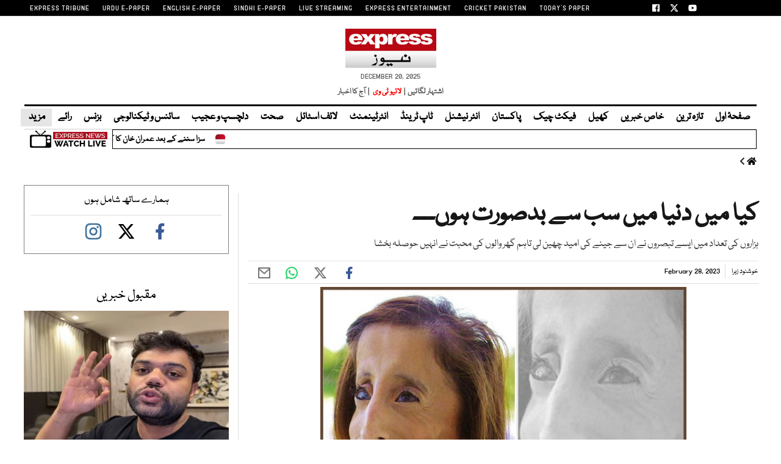

--- FILE ---
content_type: text/html; charset=utf-8
request_url: https://www.google.com/recaptcha/api2/aframe
body_size: 268
content:
<!DOCTYPE HTML><html><head><meta http-equiv="content-type" content="text/html; charset=UTF-8"></head><body><script nonce="CK83wHZVpBPjWsQZo7CpcA">/** Anti-fraud and anti-abuse applications only. See google.com/recaptcha */ try{var clients={'sodar':'https://pagead2.googlesyndication.com/pagead/sodar?'};window.addEventListener("message",function(a){try{if(a.source===window.parent){var b=JSON.parse(a.data);var c=clients[b['id']];if(c){var d=document.createElement('img');d.src=c+b['params']+'&rc='+(localStorage.getItem("rc::a")?sessionStorage.getItem("rc::b"):"");window.document.body.appendChild(d);sessionStorage.setItem("rc::e",parseInt(sessionStorage.getItem("rc::e")||0)+1);localStorage.setItem("rc::h",'1768838600362');}}}catch(b){}});window.parent.postMessage("_grecaptcha_ready", "*");}catch(b){}</script></body></html>

--- FILE ---
content_type: text/css
request_url: https://www.express.pk/css/style.min.css?239
body_size: 59078
content:
html {
	width: 100%;
	overflow-x: hidden;
	-webkit-backface-visibility: hidden;
	position: relative
}

body {
	font-weight: 400;
	margin: 0 !important
}

:root {
	--main-color: #a70a19;
	--hover-color: #f1c40f
}

::selection {
	text-shadow: none;
	background: #000;
	color: #fff
}

::-moz-selection {
	text-shadow: none;
	background: #000;
	color: #fff
}

.primary.span-16 {
	font-size: 16px
}

.not-to-fix {
	top: 0 !important
}

.nav-fixed-top {
	position: fixed;
	top: 0;
	width: 100%;
	transition: top .3s;
	max-width: 1200px;
	background: #fff;
	z-index: 99999
}

.play-vidIcon {
	top: 50%;
	left: 50%;
	position: absolute;
	background: rgb(255 255 255 / .9);
	border-radius: 50%;
	box-shadow: 0 0 15px 0 rgb(0 0 0 / .4);
	transform: translate(-50%, -50%)
}

.mn-homespecial {
	display: none
}

div#cricket-sidebarcarousel img {
	max-width: 100%
}

.play-vidIcon:before {
	border-top: 6px solid #fff0;
	border-bottom: 6px solid #fff0;
	border-left: 9px solid #000;
	content: "";
	position: absolute;
	left: 14px;
	top: 50%;
	transform: translate(-50%, -50%)
}

.storypage-rightside.story-left-design div#div-gpt-story-2 {
	margin-bottom: 15px
}

.play-vidIcon {
	width: 25px;
	height: 25px
}

span.truncate.home-icon a {
	font-size: 0
}

.play-vidIcon.play-vidIcon-big {
	width: 40px;
	height: 40px
}

.play-vidIcon-big:before {
	border-top: 11px solid #fff0;
	border-bottom: 11px solid #fff0;
	border-left: 15px solid #000;
	left: 23px
}

ul.lblog-bx-dark li:last-child {
	padding-bottom: 0;
	border-bottom: 0
}

.cbr-lupdates {
	padding-left: 15px;
	font-size: 13px;
	margin-bottom: 0;
	color: gray;
	position: relative;
	font-weight: 500
}

.search-call-icon {
	display: none
}

.sfb.fab {
	background: #3b5998
}

.stw.fab {
	background: #00acee
}

.swhapp.fab {
	background: #17d05c
}

.mysocial-icons .fab {
	font-size: 12px;
	width: 22px;
	height: 22px;
	color: #fff;
	text-align: center;
	border-radius: 50%;
	line-height: 22px
}

.sbicons.fab {
	font-size: 15px
}

.sbicons.fab.fa-facebook-f {
	color: #3b5998
}

.sbicons.fab.fa-twitter {
	color: #1da1f2
}

ul.breadcrumbs-ul li i.fas.fa-home span {
	font-size: 0
}

.sbicons.fab.fa-whatsapp {
	color: #25d366
}

span.addremove-menu,
.header-mobile-search,
.search-call-icon a.closebtn-search {
	display: none !important
}

.sidenav {
	height: 100%;
	width: 0;
	position: fixed;
	z-index: 99;
	top: 0;
	left: 0;
	background-color: #f8f8f8;
	overflow-x: hidden;
	transition: .5s
}

div#mySidenav ul.sidebarmenulisting li ul.side-submenu li {
	width: 100%
}

div#mySidenav ul.sidebarmenulisting {
	list-style: none;
	padding-left: 5px;
	width: 100%;
	padding: 0 10px
}

.sidenav a {
	padding: 8px 8px 8px 32px;
	text-decoration: none;
	font-size: 25px;
	color: #333;
	display: block;
	transition: .3s
}

.sidenav a:hover {
	color: #999
}

.sidenav .closebtn {
	position: absolute;
	top: 0;
	right: 8px;
	font-size: 30px;
	margin-left: 0
}

div#mySidenav ul.sidebarmenulisting li a {
	color: #232323;
	font-size: 13px;
	font-weight: 500;
	text-decoration: none;
	text-transform: uppercase;
	padding-left: 6px
}

div#mySidenav ul.sidebarmenulisting li {
	display: inline-block;
	width: 43%;
	margin: 0 9px;
	outline: 0;
	padding: 0 6px;
	float: left;
	border-bottom: 1px solid #dedede
}

.ui-group.noondesktop-showmobile {
	display: none
}

ul.listing-archives-links::-webkit-scrollbar-thumb {
	background: #ecebeb;
	border-radius: 10px
}

ul.listing-archives-links::-webkit-scrollbar {
	height: .4em
}

ul.listing-archives-links::-webkit-scrollbar-track {
	box-shadow: inset 0 0 2px rgb(0 0 0 / .3)
}

span.archive-cat-name {
	vertical-align: middle;
	background: #eee;
	font-size: 12px;
	padding: 2px 4px
}

#main-menu2 .menu2-inner::-webkit-scrollbar,
ul#main-menu.menu1::-webkit-scrollbar,
ul#main-menu-02.menu1::-webkit-scrollbar {
	width: 20px;
	height: 0
}

.sport-section1-img img {
	height: auto
}

ul#main-menu.menu1::-webkit-scrollbar-track {
	box-shadow: inset 0 0 5px grey;
	border-radius: 5px
}

ul#main-menu.menu1::-webkit-scrollbar-thumb {
	background: #cecece;
	border-radius: 5px
}

ul#main-menu.menu1::-webkit-scrollbar-thumb:hover {
	background: #b7b4b4
}

.index-open-close {
	display: flex
}

.col-md-12.custom-sports-featured1 {
	margin-top: 20px
}

.navbar-toggler-right {
	display: none
}

.collapse:not(.show) {
	display: block
}

ul#main-menu.menu1 {
	height: 33px;
	white-space: nowrap;
	overflow: hidden;
	overflow-x: auto;
	position: initial;
	margin-top: 0;
	padding-top: 0
}

.vid-list-container::-webkit-scrollbar {
	width: 20px;
	height: 5px
}

.container.customcontainer.style-guide.archives-list .forarchive-title.webarchiveheading h1 {
	font-size: 12px;
	margin-top: 7px;
	text-transform: none
}

div#archives-listing-pages {
	width: 100%;
	padding-right: 15px
}

div#archives-listing-bx {
	width: 100%;
	padding-right: 15px
}

.for-archivebox {
	width: 300px
}

.comments-box-area {
	margin: 0 auto
}

.datepicker.datepicker-dropdown.dropdown-menu.datepicker-orient-left.datepicker-orient-top {
	width: 300px
}

.datepicker-days table.table-condensed {
	width: 100%
}

.datepicker-days table.table-condensed tbody {
	font-size: 14px
}

ul.webarchivebackbtn {
	list-style: none;
	padding-left: 0;
	font-size: 12px
}

.datepicker-days table.table-condensed td.today.day {
	background: #ccc
}

.datepicker-days table.table-condensed td.new.disabled.day,
.datepicker-days table.table-condensed td.old.day {
	color: #ccc;
	font-weight: 400
}

.datepicker-days table.table-condensed td.day {
	color: #333;
	font-weight: 700
}

.datepicker-days table.table-condensed thead tr+tr {
	background: #f1f1f1;
	font-size: 14px
}

.sport-section .sports-top-content .top-heading-content {
	margin-bottom: 6px
}

.liveblog-dark-bx {
	background: #333;
	padding: 5px;
	margin-bottom: 15px;
	margin-left: 10px
}

img.liveb-dark-img {
	width: 100%;
	max-height: 78px
}

.covid-pak-title {
	font-size: 14px;
	padding-left: 4px;
	line-height: 16px;
	margin-bottom: 4px
}

.liveblog-dark-bx a {
	color: #fff;
	font-size: 12px
}

ul.lblog-bx-dark li a {
	color: #c7c7c7
}

.trending-bxx .trending-carousel-inner,
.trending-bxx .trending-text {
	display: inline-block;
	float: left
}

.cbr-lupdates:before {
	position: absolute;
	content: "";
	width: 8px;
	height: 8px;
	background: #ed1c24;
	border-radius: 100%;
	left: 4px;
	animation: blink-animation 1s steps(5, start) infinite;
	-webkit-animation: blink-animation 1s steps(5, start) infinite;
	top: 5px
}

ul.lblog-bx-dark li {
	position: relative;
	line-height: 14px;
	border-bottom: 1px solid #565656;
	margin-top: 4px;
	padding-bottom: 4px
}

ul.lblog-bx-dark li:before {
	content: "";
	color: red;
	font-size: 26px;
	vertical-align: middle;
	margin-left: 1px;
	position: absolute;
	left: -14px;
	background: #ed1c24;
	width: 6px;
	height: 6px;
	border-radius: 100px;
	top: 6px
}

ul.lblog-bx-dark {
	list-style: none;
	padding-left: 14px;
	margin-bottom: 4px
}

li.listing-thumb-bx.lblog-top-box h3 {
	padding-bottom: 5px
}

li.listing-thumb-bx.lblog-top-box .lb-bx-caption p {
	padding-top: 6px
}

.lb-bx-caption p {
	font-size: 13px;
	line-height: 18px;
	color: gray
}

li.listing-thumb-bx.lblog-top-box .lb-image-bx img {
	max-height: 175px
}

li.listing-thumb-bx.lblog-top-box .lb-image-bx {
	width: 100%;
	margin-right: 0
}

.lb-bx-caption h3 {
	font-size: 14px;
	line-height: 19px
}

li.listing-thumb-bx:last-child {
	border-bottom: 0;
	margin-bottom: 0;
	padding-bottom: 0
}

ul.listing-w-thumb.liveblog-listing {
	float: left;
	background: #f3f3f3;
	padding: 10px;
	margin-bottom: 0
}

ul.listing-w-thumb.liveblog-listing .featured-image-global {
	height: auto
}

.lb-image-bx {
	width: 20%;
	float: left;
	margin-right: 10px
}

.lb-bx-caption {
	float: left;
	width: 73%
}

.storypage-social-bottom .leftside-socialshare {
	float: right
}

.storypage-social-bottom {
	margin-bottom: 30px;
	margin-top: 30px
}

li.listing-thumb-bx {
	border-bottom: 1px solid #d8d8d8;
	float: left;
	margin-bottom: 5px;
	padding-bottom: 5px;
	min-height: 60px
}

.lb-bx-caption p.blog-date {
	float: left;
	font-size: 12px
}

li.listing-thumb-bx.lblog-top-box .lb-bx-caption {
	width: 100%
}

span.spn-sourc {
	font-size: 12px;
	float: right;
	margin-top: 2px
}

.primary.span-16 p {
	font-size: 16px;
	margin-bottom: 15px
}

.primary.span-16 h1 {
	text-transform: uppercase
}

.b-box-area h3 {
	background: none repeat scroll 0 0 #eaeaea;
	border-bottom: 0 solid #ebe8d9;
	font: 16px "Noto Serif JP", Times, times new roman, times-roman, serif;
	margin: 0;
	padding: .5em
}

.b-box-area {
	background-color: #fff0;
	border-left: 1px solid #ebe8d9;
	border-right: 1px solid #ebe8d9;
	border-bottom: 1px solid #ebe8d9;
	border-top: 3px solid #040404;
	margin-top: 1em;
	padding: 0
}

.b-box-area ul li {
	font-size: 15px;
	margin-bottom: 10px
}

.primary.span-16 h3 {
	text-transform: uppercase;
	margin-bottom: 15px
}

:focus {
	outline: 0
}

div#div-gpt-readmore {
	margin-top: 15px
}

a {
	-webkit-transition: all .2s ease-in-out;
	-moz-transition: all .2s ease-in-out;
	-o-transition: all .2s ease-in-out;
	-ms-transition: all .2s ease-in-out;
	transition: all .2s ease-in-out;
	color: #000;
	font-style: normal;
	cursor: pointer
}

a:focus,
a:hover {
	text-decoration: none;
	outline: 0
}

h1,
h2,
h3,
h4,
h5,
h6 {
	padding: 0;
	margin: 0;
	color: #000
}

h1 {
	font-size: 30px
}

h2 {
	font-size: 24px;
	line-height: 28px
}

h3 {
	font-size: 20px;
	line-height: 24px
}

h4 {
	font-size: 18px;
	line-height: 22px
}

h6 {
	font-size: 13px;
	line-height: 20px
}

p {
	font-weight: 400;
	font-size: 16px;
	line-height: 26px;
	opacity: 1;
	padding: 0;
	margin: 0;
	color: #000
}

span {
	color: #515151
}

a {
	font-weight: 400
}

.container.customcontainer {
	max-width: 1200px;
	padding-left: 15px;
	padding-right: 15px
}

.col-md-12.mobile-respon {
	padding-left: 0;
	padding-right: 12px
}

.nav>li>a {
	margin: 0;
	font-size: 18px;
	font-weight: 400
}

.express-parent-div {
	margin: 0 auto;
	z-index: 999999;
	position: relative
}

.header-menu i.fa-times {
	color: #fff;
	font-size: 19px;
	margin-top: 3px
}

.open-menu .fa-bars {
	font-size: 18px
}

.main-side-menu .box {
	display: none
}

.main-side-menu .box.active {
	display: block
}

.company-logo .navbar-brand {
	line-height: 0;
	padding-bottom: 0
}

.navbar-nav.main-nav2 {
	justify-content: inherit;
	width: 100%
}

div#navbarSupportedContent .navbar-1 {
	border-bottom: 1px solid #dedede;
	padding-bottom: 8px
}

div#navbarSupportedContent .navbar-2 {
	border-bottom: 1px solid #dedede
}

.navbar-nav.menu2 li.current a {
	color: #c60b0b !important
}

div.top-brand-bar ul.menu-top-brand-menu {
	margin: 0 auto;
	text-align: center
}

div.top-brand-bar ul li {
	display: inline;
	padding: 0 10px
}

div.top-brand-bar ul li a {
	color: #fff;
	font-size: 12px;
	text-transform: uppercase;
	font-weight: 600;
	line-height: 24px
}

.navbar-nav {
	justify-content: space-around;
	width: 100%;
	flex-wrap: wrap
}

ul#menu-top-brand-menu {
	display: inline
}

ul.topsocial-icons {
	display: inline
}

.menu-top-brand-menu-container {
	background: #f8f8f8;
	border-bottom: 1px solid #dedede;
	display: flex
}

ul#menu-top-brand-menu {
	margin: auto;
	width: 100%;
	padding-left: 0;
	text-align: center
}

ul.topsocial-icons {
	float: right;
	display: flex;
	align-items: center;
	height: 23px;
	width: 9%;
	justify-content: space-between;
	margin-bottom: 0;
	padding-left: 0
}

.tedit-heading-text h1 {
	font-size: 48px
}

div.top-brand-bar ul li {
	display: inline;
	padding: 0 9px;
	line-height: 0;
	vertical-align: middle;
	height: 25px
}

ul.topsocial-icons li {
	padding: 4px !important
}

.top-brand-bar {
	width: 100%;
	display: inline-block
}

.company-logo {
	text-align: center
}

ul.logo-links li {
	display: inline;
	text-align: center
}

ul.logo-links {
	margin: 0;
	font-size: 10px;
	font-weight: 300;
	list-style: none;
	text-align: center;
	text-transform: uppercase;
	color: #3f3f3f
}

ul.logo-links li {
	font-weight: 400
}

.navbar-nav.menu2 li a:hover {
	color: #ec0606 !important
}

ul#main-menu.menu1 {
	border-bottom: 1px solid #dedede;
	padding-bottom: 2px
}

ul#main-menu.menu2 {
	border-bottom: 1px solid #dedede
}

button.navbar-toggler {
	padding: 4px !important;
	background: #f5f5f5 !important
}

ul#main-menu.menu2 {
	justify-content: inherit
}

li.last-menuitem.menu-item-object-custom input {
	width: 109px;
	text-align: center;
	padding: 0 !important;
	line-height: 0 !important;
	height: 27px;
	border: none !important;
	font-weight: 300;
	text-transform: uppercase;
	font-size: 13px;
	padding-left: 15px !important
}

li.last-menuitem.menu-item-object-custom {
	padding: 0;
	line-height: 0
}

li.last-menuitem.menu-item-object-custom i.fa-search {
	margin-top: -22px;
	margin-left: 8px
}

nav.navbar.navbar-expand-lg.navbar-light {
	padding: 0
}

li.last-menuitem.menu-item-object-custom input:focus {
	box-shadow: none
}

.trending-detail span:first-child {
	font-size: 12px;
	color: #c60b0b;
	display: block
}

.trending-detail p {
	font-size: 12px;
	font-weight: 400
}

ul.trending-listing li {
	display: inline-flex;
	margin: 0 9px
}

.trending-detail p {
	line-height: 16px;
	overflow: hidden
}

.trending-thumbnail {
	float: left;
	padding-right: 10px
}

ul.trending-listing {
	background: #ebebeb;
	padding: 12px 8px;
	margin-bottom: 0;
	display: flex;
	justify-content: center
}

ul.trending-listing li:first-child span {
	text-align: center;
	width: 95%;
	text-align: center;
	width: 95%;
	color: #000;
	font-size: 12px
}

ul.last-subtrend {
	font-size: 12px
}

ul.last-subtrend li {
	margin: 0
}

span.border-line {
	border-left: 1px solid #dedede;
	width: 1px;
	height: 56px
}

.advertize-area {
	margin: auto
}

.borderline {
	border-top: 1px solid #dedede;
	margin-top: 0;
	width: 100%;
	display: block
}

.main-section1-top-heading h5 {
	font-size: 24px;
	line-height: 27px;
	padding-bottom: 12px
}

.author-detail span {
	font-size: 14px;
	color: #777;
	float: left;
	margin-right: 8px;
	text-transform: uppercase
}

.main-section1-caption p {
	font-size: 12px;
	line-height: 18px;
	padding-bottom: 12px;
	padding-top: 8px
}

ul.caption-listitems li {
	position: relative;
	font-size: 12px;
	padding-bottom: 5px;
	line-height: 20px;
	list-style: none;
	color: #4a4a4a
}

ul.caption-listitems {
	padding-left: 2px;
	list-style-type: disc;
	margin-left: 16px
}

ul.caption-listitems a {
	position: relative
}

ul.caption-listitems li:before {
	content: "";
	color: red;
	font-size: 26px;
	vertical-align: middle;
	margin-left: 1px;
	position: absolute;
	left: -14px;
	background: #ed1c24;
	width: 6px;
	height: 6px;
	border-radius: 100px;
	top: 6px
}

.author-detail {
	padding-top: 8px;
	display: flex
}

.mainsection1-img img {
	width: 100%
}

.home .col-md-6.custommainwidth1 {
	flex: 52%;
	max-width: 52%;
	padding-left: 0
}

.home .col-md-6.custommainwidth2 {
	flex: 48%;
	max-width: 48%
}

.mysocial-icons {
	position: absolute;
	top: 4px;
	left: 2px
}

.horiz-news1-img {
	position: relative
}

.mysocial-icons span {
	padding-left: 3px
}

.mysocial-icons span img {
	width: auto !important;
	height: auto !important
}

.recommended-str-bx.tedit-box img {
	height: 290px
}

.latest-shortnews-left .shortnews-right li h6 {
	font-size: 13px;
	padding-top: 5px
}

.latest-shortnews-left .shortnews-right li span {
	font-size: 13px;
	padding-top: 5px
}

.col-md-3.custommainwidth2.cus_min_w2 .shortnews-right-caption a h3,
.col-md-3.custommainwidth2.cus_min_w2 .shortnews-right-caption a span {
	line-height: 18px;
	color: #000;
	font-weight: 600;
	font-size: 12px;
	padding-top: 5px;
	display: inline-block
}

ul.shortnews-left {
	list-style: none;
	padding-left: 0
}

.shortnews-left-caption p {
	font-size: 14px;
	line-height: 18px;
	color: #000
}

.shortnews-left-caption {
	overflow: hidden
}

.shortnews-left-img {
	float: left;
	padding-right: 10px
}

ul.shortnews-right {
	list-style: none;
	padding-left: 0
}

.shortnews-right-img img {
	width: 100%
}

.maincontent-customwidth.storypage {
	border-right: 0
}

.maincontent-customwidth {
	flex: 70%;
	max-width: 70%;
	border-left: 1px solid #dedede;
	margin-top: 14px;
	padding-left: 15px
}

.sidebarcustomwidth {
	margin-top: 12px;
	width: 351px
}

.col-md-6.sportcustomsection.transition.metal {
	padding-right: 15px !important
}

ul.shortnews-left li {
	padding-bottom: 10px;
	border-bottom: 1px solid #dedede;
	padding-top: 10px !important;
	clear: both;
	overflow: hidden
}

ul.shortnews-left li:first-child {
	padding-top: 0 !important
}

.shortnews-right-caption p {
	font-size: 13px;
	line-height: 16px;
	color: #000;
	font-weight: 500;
	padding-top: 10px
}

ul.shortnews-right li {
	padding-bottom: 16px;
	border-bottom: 1px solid #dedede;
	padding-top: 16px
}

ul.shortnews-left li:last-child {
	border: 0
}

ul.shortnews-right li:last-child {
	border: 0
}

.horizontal-news1 ul {
	list-style: none
}

.horizontal-news1 ul li div img {
	width: 193px;
	height: 125px;
	object-fit: cover
}

.col-md-12.mobile-respon.home-horizontal .horiz-news1-caption h3,
.col-md-12.mobile-respon.home-horizontal .horiz-news1-caption h6 {
	font-size: 14px;
	padding-top: 10px;
	color: #000;
	line-height: 20px
}

.home-horizontal .horiz-news1-caption {
	min-height: 177px
}

.home-horizontal .news-date {
	color: #656565;
	font-size: 10px
}

.more-stories.lifeandbusiness .morestories-author span {
	color: #515151;
	font-size: 10px
}

.lifeandbusiness .stories-slider-captions {
	min-height: 180px
}

.morestories-author span a {
	color: #515151;
	margin-left: 3px
}

ul.horizontal-news1-inner.tedit-fea {
	margin-top: 40px
}

ul.horizontal-news1-inner {
	padding-left: 0;
	display: flex;
	flex-direction: row;
	flex-wrap: wrap;
	justify-content: space-between
}

.tedit-page-horizinner-section ul.horizontal-news1-inner {
	margin-top: 70px
}

.horizontal-news1 ul li {
	width: 23.4%
}

.horiz-news1-caption span {
	font-size: 16px;
	line-height: 16px;
	padding-top: 0;
	display: block;
	color: #777
}

.horiz-news1-caption span.news-date {
	text-transform: uppercase;
	font-size: 14px;
	font-weight: 400;
	padding-top: 7px;
	padding-bottom: 7px
}

.horiz-news1-caption p {
	font-size: 12px;
	line-height: 18px;
	color: #000
}

.advertise {
	margin-bottom: 6px
}

.title {
	width: 100%;
	max-width: 854px;
	margin: 0 auto
}

.caption {
	width: 100%;
	max-width: 854px;
	margin: 0 auto;
	padding: 20px 0
}

.vid-main-wrapper {
	width: 100%;
	background: #fff;
	margin: 0 auto
}

.vid-container {
	position: relative;
	height: 0;
	width: 65.18%;
	margin-left: 10px;
	margin-top: 4px
}

.vid-container embed,
.vid-container iframe,
.vid-container object {
	top: 1px;
	left: 5px;
	width: 100%;
	min-height: 306px
}

.vid-list-container {
	width: 32%;
	height: 377px;
	overflow: hidden;
	float: right
}

.vid-list-container:focus,
.vid-list-container:hover {
	overflow-y: auto
}

ol#vid-list {
	margin: 0;
	padding: 0;
	background: #222
}

ol#vid-list li {
	list-style: none
}

ol#vid-list li a {
	text-decoration: none;
	background-color: #222;
	height: 55px;
	display: block;
	padding: 10px
}

ol#vid-list li a:hover {
	background-color: #666
}

.vid-thumb {
	float: left;
	margin-right: 8px;
	position: relative
}

.vid-thumb-big {
	position: relative
}

.active-vid {
	background: #3a3a3a
}

.anchor-profile .anchor-img img {
	height: 121px !important
}

#vid-list .desc {
	color: #fff;
	font-size: 13px;
	margin-top: 0;
	line-height: 15px
}

.vid-main-wrapper h4,
.vid-main-wrapper h3 {
	font-size: 18px;
	color: #fff
}

.vid-main-wrapper {
	background: #252525;
	padding: 10px
}

.vid-main-wrapper h4,
.vid-main-wrapper h3 {
	display: inline-block;
	line-height: 24px;
	padding: 1px
}

ul.video-top-right-content li {
	display: inline;
	padding: 0 9px;
	color: #bdbdbd;
	border-left: 1px solid #dedede
}

ul.video-top-right-content li a {
	color: #bdbdbd;
	font-size: 13px
}

ul.video-top-right-content {
	float: right;
	margin-bottom: 0;
	margin-top: 4px
}

ul.video-top-right-content li:first-child {
	border: 0
}

ol#vid-list li {
	border-bottom: 1px solid #dedede;
	padding-bottom: 12px
}

.latest-videos-section::-webkit-scrollbar {
	width: 8px
}

.latest-videos-section::-webkit-scrollbar-track {
	-webkit-box-shadow: inset 0 0 6px rgb(0 0 0 / .3)
}

.latest-videos-section::-webkit-scrollbar-thumb {
	background-color: #898989
}

.vid-list-container::-webkit-scrollbar-track {
	-webkit-box-shadow: inset 0 0 6px rgb(0 0 0 / .3);
	background-color: #363636
}

.vid-list-container::-webkit-scrollbar {
	width: 8px;
	background-color: #363636
}

.vid-list-container::-webkit-scrollbar-thumb {
	-webkit-box-shadow: inset 0 0 6px rgb(0 0 0 / .3);
	background-color: #898989
}

ul#vid-list {
	padding-left: 16px;
	background: #363636
}

ul#vid-list li {
	border-bottom: 1px solid #dedede;
	clear: both;
	padding-bottom: 12px;
	overflow: hidden;
	padding-top: 12px;
	margin-right: 15px
}

.more-stories {
	margin-top: 34px
}

.left-heading h4 {
	font-size: 18px;
	margin-bottom: 4px
}

.left-heading h4 span {
	color: #c60b0b
}

.top-heading-content .left-heading {
	display: inline-block;
	float: left
}

span.top-big-img .featured-image-global img {
	max-height: 550px;
	max-width: 100%;
	text-align: center;
	margin: 0 auto;
	display: block
}

.top-heading-content .right-heading {
	display: inline-block;
	float: right
}

.top-heading-content {
	overflow: hidden;
	border-bottom: 3px solid #252525
}

.right-heading span {
	color: #000;
	font-size: 15px;
	text-transform: uppercase
}

.more-stories .owl-nav {
	position: absolute;
	top: 16px;
	width: 100%
}

.more-stories .owl-nav button.owl-prev {
	position: absolute;
	left: 10px
}

.more-stories .owl-nav button.owl-next {
	position: absolute;
	right: 10px
}

.more-stories .owl-nav i.fa.fa-chevron-left {
	font-size: 31px
}

.more-stories .owl-nav i.fa.fa-chevron-right {
	font-size: 31px
}

.more-stories .owl-nav i {
	color: #ececec !important;
	opacity: 1 !important
}

.more-stories2 .owl-nav i {
	color: #ececec !important;
	opacity: 1 !important
}

.more-stories button.owl-prev:focus {
	outline: 0
}

.more-stories button.owl-next:focus {
	outline: 0
}

.more-stories .stories-slider-captions h3 {
	font-size: 20px;
	line-height: 27px;
	padding-top: 10px
}

.more-stories .owl-carousel {
	margin-top: 6px
}

.morestories-author {
	margin-bottom: 5px;
	text-transform: uppercase;
	font-size: 12px;
	padding-top: 10px;
	padding-bottom: 8px;
	overflow: hidden
}

.stories-slider-captions p {
	font-size: 12px;
	line-height: 18px
}

.horizontal-news2 ul {
	list-style: none
}

.horizontal-news2 ul li div img {
	width: 100%;
	height: 127px;
	object-fit: cover
}

ul.horizontal-news2-inner {
	padding-left: 0;
	display: flex;
	-webkit-flex-flow: row wrap;
	justify-content: space-between;
	margin-bottom: 0
}

.horizontal-news2 ul li {
	width: 24%
}

.horiz-news2-caption span {
	font-size: 10px;
	font-weight: 400;
	line-height: 18px;
	padding-top: 11px;
	display: block;
	color: #656565;
	padding-bottom: 6px
}

.horiz-news2-caption span.news-date {
	font-size: 10px;
	font-weight: 400;
	padding-top: 7px;
	padding-bottom: 7px
}

.horiz-news2-caption p {
	font-size: 12px;
	line-height: 18px;
	color: #000
}

.horizontal-news2 {
	margin-top: 30px
}

.more-stories2 {
	margin-top: 34px
}

.more-stories2 .owl-nav {
	position: absolute;
	top: 16px;
	width: 100%
}

.more-stories2 .owl-nav i {
	color: #fff
}

.more-stories2 .owl-nav button.owl-prev {
	position: absolute;
	left: 10px
}

.more-stories2 .owl-nav button.owl-next {
	position: absolute;
	right: 10px
}

.more-stories2 .owl-nav i.fa.fa-chevron-left {
	font-size: 31px;
	color: #85848c
}

.more-stories2 .owl-nav i.fa.fa-chevron-right {
	font-size: 31px;
	color: #85848c
}

.more-stories2 button.owl-prev:focus {
	outline: 0
}

.more-stories2 button.owl-next:focus {
	outline: 0
}

.more-stories2 .stories-slider-captions h3 {
	font-size: 20px;
	line-height: 27px;
	padding-top: 10px
}

.more-stories2 .owl-carousel {
	margin-top: 6px
}

.morestories2-author {
	font-size: 12px;
	padding-top: 8px;
	padding-bottom: 8px
}

.more-stories2 .top-heading-content h4 {
	text-transform: uppercase
}

.clearboth {
	clear: both
}

div#stories3carousel .stories-slider-captions p {
	font-size: 13px;
	color: #000
}

div#stories4carousel .stories-slider-captions p {
	font-size: 13px
}

.more-stories.lifeandbusiness .horizontal-news2 ul li .horiz-news2-caption h4,
.more-stories.lifeandbusiness .horizontal-news2 ul li .horiz-news2-caption h6 {
	margin-top: 8px;
	font-size: 14px;
	line-height: 20px
}

.more-stories.lifeandbusiness .horizontal-news2 ul li .horiz-news2-caption p {
	margin-top: 0
}

.more-stories.lifeandbusiness .horiz-news2-caption {
	min-height: 194px
}

.morestories-author span {
	color: #515151
}

.more-stories2.world-sitech .horiz-news3-caption h4,
.more-stories2.world-sitech .horiz-news3-caption h6 {
	font-size: 14px;
	padding-bottom: 5px;
	line-height: 20px;
	padding-top: 2px;
	display: block
}

.more-stories2.world-sitech .horiz-news3-caption p {
	font-size: 12px;
	line-height: 17px;
	color: #000;
	margin-top: 5px
}

.horizontal-news3 ul {
	list-style: none
}

.horizontal-news3 ul li div img {
	width: 100%
}

ul.horizontal-news3-inner {
	padding-left: 0;
	display: flex;
	-webkit-flex-flow: row wrap;
	justify-content: space-between
}

.horizontal-news3-inner .video {
	height: 116px
}

.horizontal-news3 ul li {
	width: 24%
}

.horiz-news3-caption h6 {
	font-size: 14px;
	line-height: 20px;
	padding-top: 2px;
	display: block
}

.horiz-news3-caption span.news-date {
	font-size: 10px;
	font-weight: 400;
	padding-top: 7px;
	padding-bottom: 7px
}

.horiz-news3-caption p {
	font-size: 12px;
	line-height: 18px;
	color: #000
}

.more-stories2.world-sitech .horiz-news3-caption {
	padding-top: 8px
}

.horizontal-news3 {
	margin-top: 4px
}

.horiz-news3-caption span.post-date {
	text-transform: uppercase;
	font-size: 10px;
	font-weight: 400;
	padding-top: 6px
}

ul.horizontal-news4-inner {
	padding-left: 0;
	display: flex;
	-webkit-flex-flow: row wrap;
	justify-content: space-around;
	list-style: none
}

.horizontal-news4 ul li {
	width: 24%
}

.horiz-news4-caption span {
	font-size: 15px;
	line-height: 20px;
	padding-top: 2px;
	display: block
}

.horiz-news4-caption span.news-date {
	font-size: 10px;
	font-weight: 400;
	padding-top: 7px;
	padding-bottom: 7px
}

.newslab2 ul.newslab2-inner li img {
	width: 100%;
	height: 122px;
	object-fit: cover
}

.horiz-news4-caption p {
	font-size: 13px;
	line-height: 18px;
	color: #000
}

.horizontal-news4 {
	margin-top: 24px
}

.horiz-news4-caption span.post-date {
	font-size: 12px;
	font-weight: 400;
	padding-top: 6px
}

.owl-carousel .nav-btn {
	height: 47px;
	position: absolute;
	width: 26px;
	cursor: pointer;
	top: 100px
}

.owl-carousel .owl-next.disabled,
.owl-carousel .owl-prev.disabled {
	pointer-events: none;
	opacity: .2
}

.owl-carousel .prev-slide {
	background: url(../images/arrow-left.png) no-repeat;
	top: 0
}

.owl-carousel .next-slide {
	background: url(../images/arrow-right.png) no-repeat;
	right: -5px
}

.col-md-12.mobile-respon.homesport-section .sports-heading h4 a {
	font-size: 18px;
	color: #000
}

.sports-top-content {
	overflow: hidden
}

ul.sports-listitems {
	list-style: none
}

ul.sports-listitems li {
	display: inline-block
}

.sports-top-content h5 {
	font-size: 18px;
	display: inline-block
}

ul.sports-listitems {
	float: right;
	margin-bottom: 0
}

.sport-section {
	margin-top: 10px
}

.sport-section .col-md-6.sportcustomsection {
	flex: 48.89%;
	max-width: 48.89%
}

ul.sports-listitems li a {
	font-size: 13px;
	padding-left: 13px;
	text-transform: uppercase
}

.sport-section .main-section1-caption p {
	font-size: 14px;
	line-height: 20px;
	padding-bottom: 12px;
	padding-top: 5px;
	color: #000
}

.sports-demo .sport-section .main-section1-caption p {
	color: #454444
}

ul.sport-shortnews {
	list-style: none;
	padding-left: 5px;
	padding-right: 10px
}

.sportshortnews-caption p {
	font-size: 12px;
	line-height: 16px;
	color: #000;
	padding-top: 10px
}

.anchor-profileinfo.home-pak-sec-c .row {
	padding-left: 10px
}

.sports-demo .main-section1-caption h2,
.sports-demo .main-section1-caption h3,
.sports-demo .main-section1-caption h5 {
	font-size: 20px;
	padding-top: 10px;
	line-height: 27px;
	font-weight: 600
}

.sportshortnews-caption h3,
.sportshortnews-caption h4,
.sportshortnews-caption h6 {
	font-size: 14px;
	padding-top: inherit;
	line-height: 20px;
	color: #000
}

.sports-demo .ui-group .filters button {
	background: 0;
	border: 0
}

.sports-demo .sportshortnews-caption {
	margin-bottom: 10px
}

.main-sports-heading {
	min-height: 172px
}

.main-editorial-heading {
	min-height: 130px
}

.sports-page-sidebar .opinion-poll {
	margin-top: 20px;
	margin-bottom: 30px
}

.horizontal-news1.sportsecton2 .title-heading {
	font-size: 18px;
	line-height: 25px;
	padding-top: 10px;
	display: block
}

.top-heading-content h2 {
	font-size: 25px;
	font-weight: 600;
	line-height: 30px
}

.shortnews-img {
	float: left;
	overflow: hidden
}

.sportshortnews-caption {
	overflow: hidden
}

ul.sport-shortnews li {
	clear: both;
	border-bottom: 1px solid #dedede;
	overflow: hidden;
	padding-bottom: 19px;
	padding-top: 19px
}

.sportshortnews-caption {
	overflow: hidden;
	padding-left: 0;
	padding-top: 6px
}

.opinion-section .main-section1-caption p {
	font-size: 14px;
	line-height: 20px;
	padding-bottom: 12px;
	padding-top: 4px
}

.opinionshortnews-caption h3,
.opinionshortnews-caption h6 {
	font-size: 18px
}

ul.opinion-shortnews {
	list-style: none;
	padding-left: 0
}

.opinionshortnews-caption p {
	font-size: 12px;
	line-height: 18px
}

.opinionnews-img {
	float: left;
	overflow: hidden
}

.opinionshortnews-caption {
	overflow: hidden
}

ul.opinion-shortnews li:first-child {
	padding-top: 0
}

.opinionshortnews-caption {
	overflow: hidden;
	padding-left: 13px;
	padding-right: 10px
}

ul.opinion-shortnews li {
	overflow: hidden;
	padding-top: 19px;
	float: left;
	width: 100%
}

.opinion-section .top-heading-content {
	overflow: hidden;
	border-bottom: 3px solid #252525;
	margin-bottom: 11px
}

.anchor-profileinfo .col-md-12 {
	padding: 0
}

.anchor-profile h4 {
	text-align: right;
	font-size: 16px
}

.anchor-profileinfo .anchor-profile a>img {
	width: 100%;
	height: 120px !important;
	object-fit: cover
}

.anchor-profileinfo .anchor-profile h3,
.anchor-profileinfo .anchor-profile h4 {
	padding-top: 10px;
	text-align: right
}

.anchor-profile img {
	margin: auto;
	display: block
}

h4.brownheading {
	font-size: 18px;
	color: #a58162;
	padding-bottom: 8px
}

ul.opinion-shortnews {
	margin-top: 0
}

.opinionshortnews-caption span.anchorname {
	display: block;
	font-size: 12px;
	font-weight: 400;
	padding-top: 5px;
	padding-bottom: 5px
}

.main-section1-caption p {
	font-size: 12px !important;
	line-height: 18px !important;
	color: #000
}

.opinion-section ul.opinion-shortnews li:last-child {
	border: 0
}

.opinion-section .latest-shortnews-left .shortnews-img img {
	width: 80px;
	height: 80px;
	object-fit: cover
}

.owl-carousel .nav-btn {
	height: 47px;
	position: absolute;
	width: 26px;
	cursor: pointer;
	top: 100px
}

.owl-carousel .owl-next.disabled,
.owl-carousel .owl-prev.disabled {
	pointer-events: none;
	opacity: .2
}

.owl-carousel .prev2-slide {
	background: url(https://img.express.pk/assets/images/arrow2-left.png) no-repeat;
	left: 14px
}

.owl-carousel .next2-slide {
	background: url(https://img.express.pk/assets/images/arrow2-right.png) no-repeat;
	right: 14px
}

div#instagram-carousel img {
	height: 224px;
	object-fit: cover;
	width: 100%
}

.instagrame-bx-tab {
	display: inherit;
	margin-right: 2px;
	width: 24.3%
}

div#instagram-carousel {
	margin-top: 6px;
	background: #d6f0fa;
	padding: 8px;
	display: inline-block
}

#instagram-carousel .owl-nav.disabled {
	display: block !important
}

.instagram-section .left-heading img {
	display: inline;
	vertical-align: middle;
	margin-bottom: 2px
}

.instagram-section .left-heading h4 {
	display: inline;
	vertical-align: middle;
	font-size: 20px !important
}

.instagram-section h4 {
	padding-left: 3px
}

.pakistan-section {
	margin-top: 0
}

.pakistanshortnews-caption h6 {
	font-size: 16px
}

.pakistan-section .pakistan-heading h4 {
	font-size: 18px
}

.pakistan-section .main-section1-caption p {
	line-height: 20px;
	padding-bottom: 12px;
	padding-top: 12px
}

ul.pakistan-shortnews {
	list-style: none;
	padding-left: 3px;
	padding-right: 10px
}

.main-pak-heading {
	margin-bottom: 25px
}

.pakistanshortnews-caption p {
	font-size: 14px;
	line-height: 18px;
	padding-top: 8px;
	color: #000;
	padding-top: 14px
}

.pakistanshortnews-caption span {
	font-size: 16px;
	line-height: 20px
}

.pakistannews-img {
	float: left;
	overflow: hidden
}

.pakistanshortnews-caption {
	overflow: hidden;
	overflow: hidden;
	padding-left: 18px
}

ul.pakistan-shortnews li {
	clear: both;
	border-bottom: 1px solid #dedede;
	overflow: hidden;
	padding-bottom: 19px;
	padding-top: 19px
}

.pakistan-section .col-md-6.pakistancustomsection {
	flex: 48.7%;
	max-width: 48.7%
}

.pakistan-section .anchor-profileinfo .col-md-6 {
	padding: 11px
}

.pakistan-section .top-heading-content {
	overflow: hidden;
	border-bottom: 3px solid #252525;
	margin-bottom: 20px
}

.general-news h3,
.general-news h4 {
	font-size: 20px;
	line-height: 30px;
	color: #000;
	padding-top: 6px
}

.general-img img {
	width: 100%;
	height: 130px;
	object-fit: cover
}

.general-news {
	margin-left: 12px;
	margin-right: 4px
}

.pakistan-section .anchor-profileinfo .col-md-6 {
	padding: 4px !important
}

ul.pak-listitems li a {
	font-size: 13px;
	padding-left: 13px;
	text-transform: uppercase
}

ul.pak-listitems li {
	display: inline-block
}

ul.pak-listitems {
	float: right;
	margin-bottom: 0
}

.horizontal-news3.newslab ul {
	margin-top: 60px
}

.horizontal-news3.newslab .top-heading-content {
	padding-bottom: 2px
}

.horizontal-news3.newslab ul.newslab-inner li {
	width: 32%
}

.style-guide ul.tedit-shortnews .horiz-news3-caption h3.title-heading,
.style-guide ul.tedit-shortnews .horiz-news3-caption h2.title-heading {
	line-height: 30px;
	font-size: 20px;
	font-weight: 600
}

ul.newslab-inner span.title-heading {
	font-size: 20px;
	padding-top: 12px;
	color: #000
}

.multimediasection2 .horiz-news1-caption h3.title-heading {
	font-size: 15px;
	line-height: 20px
}

ul.horizontal-news3-inner.editorial-inner .horiz-news3-caption h4,
ul.horizontal-news3-inner.editorial-inner .horiz-news3-caption h6 {
	font-size: 14px;
	line-height: 22px
}

.newslab2 ul.newslab2-inner li {
	width: 24.2%
}

.horizontal-news3.newslab2 {
	margin-top: 14px
}

ul.newslab2-inner li .title-heading {
	padding-top: 12px;
	font-size: 16px;
	color: #000
}

.newslab2-inner .horiz-news3-img img {
	width: 189px;
	height: 121px;
	object-fit: cover
}

.tedit-section .col-md-6.teditcustomsection {
	flex: 48.7%;
	max-width: 48.7%
}

ul.tedit-shortnews li:last-child {
	border-bottom: 0
}

ul.tedit-shortnews {
	list-style: none;
	padding-left: 0;
	padding-right: 10px
}

.tedit-shortnews .shortnews-img img {
	width: 153px;
	height: 111px;
	object-fit: cover
}

.tedit-caption p {
	font-size: 12px;
	line-height: 18px
}

.tedit-caption span {
	font-size: 12px;
	line-height: 20px;
	font-weight: 400
}

.pakistannews-img {
	float: left;
	overflow: hidden
}

.tedit-caption {
	overflow: hidden;
	padding-left: 18px
}

ul.tedit-shortnews li {
	clear: both;
	border-bottom: 1px solid #dedede;
	overflow: hidden;
	padding-bottom: 16px;
	padding-top: 16px
}

.tedit-section {
	margin-top: 24px
}

ul.tedit-shortnews li:last-child {
	padding-bottom: 0
}

.food-tribune ul {
	margin-top: 16px;
	padding-left: 0;
	display: flex;
	-webkit-flex-flow: row wrap;
	justify-content: space-between;
	list-style: none
}

ul.food-tribune-inner li {
	margin: 0;
	width: 32%
}

.horizontal-news3.food-tribune ul li div img {
	width: 100%
}

.food-tribune {
	margin-top: 16px
}

.food-tribune-inner .horiz-news3-caption span.title-heading {
	font-size: 18px;
	line-height: 20px;
	padding-top: 8px;
	display: block
}

.latest-shortnews-left ul.shortnews-left li:first-child {
	padding-top: 0
}

.latest-shortnews-left ul.shortnews-right li:first-child {
	padding-top: 0
}

.latest-shortnews-left .shortnews-img img {
	width: 156px;
	height: 106px;
	object-fit: cover
}

.latest-shortnews-left ul.shortnews-left li img {
	width: 76px;
	height: 60px;
	object-fit: cover
}

ul.sport-shortnews li:first-child {
	padding-top: 0
}

ul.pakistan-shortnews li:first-child {
	padding-top: 0
}

.tedit-section .mainsection1-img {
	margin-top: 16px
}

.tedit-section .main-section1-caption h5 {
	padding-top: 8px
}

span.cflag {
	display: inline;
	float: left
}

span.cflag img {
	width: 20px !important
}

span.ccurrency {
	vertical-align: middle;
	line-height: 16px;
	padding-left: 6px;
	font-size: 14px
}

#owl-demo .item {
	margin: 3px
}

#owl-demo .item img {
	display: block;
	width: 50%;
	height: auto
}

.owl-theme .owl-dots {
	display: inline-block
}

.owl-theme .owl-dots span {
	background: none repeat scroll 0 0 #869791;
	border-radius: 20px;
	display: block;
	height: 12px;
	margin: 5px 7px;
	opacity: .5;
	width: 12px
}

.forex-section .owl-dots {
	position: absolute;
	top: -33px;
	right: 0
}

.forex-section {
	background: url(../images/sidebar/forex-bg.jpg);
	background-repeat: no-repeat;
	background-size: cover;
	background-position: 100%;
	margin-top: 20px;
	padding: 12px
}

.forex-section h4 {
	padding: 0 9px
}

table.table.forextable {
	margin-bottom: 0
}

.forex-section .owl-dots button span {
	width: 12px !important;
	height: 12px !important;
	background: #898989 !important;
	margin: 5px !important
}

.forex-section button.owl-dot.active span {
	background: #fff !important;
	border: 3px solid gray !important
}

.forex-section button.owl-dot {
	outline: 0
}

.top-trending {
	padding-top: 24px
}

.top-trending .owl-carousel .owl-nav {
	position: absolute;
	top: -42px;
	right: 0
}

.top-trending h4 {
	border-bottom: 3px solid #000;
	padding-bottom: 3px;
	font-size: 18px;
	text-transform: uppercase
}

.top-trending .owl-carousel {
	padding-top: 6px
}

.top-trending span {
	color: #ec0606
}

.top-trending .owl-carousel .owl-nav i {
	font-size: 17px;
	color: gray
}

.top-trending .owl-carousel .owl-nav button:focus {
	outline: 0;
	border: 0
}

.top-trending .owl-carousel .owl-nav button:hover {
	background: 0
}

.top-trending .top-trending-caption p {
	font-size: 13px;
	line-height: 18px;
	padding-top: 10px;
	font-weight: 400;
	color: #000
}

.top-trending-img img {
	width: 100% !important
}

.sponsored-section {
	padding-top: 40px
}

.sponsored-section .sponsor-img {
	float: left;
	overflow: hidden;
	padding-right: 10px
}

.sponsored-section .sponsor-caption {
	overflow: hidden
}

.sponsored-section {
	padding: 2px
}

.sponsored-section .sponsor-caption .first-heading {
	font-size: 12px;
	text-transform: uppercase
}

.sponsored-section .sponsor-caption .second-heading {
	font-size: 14px;
	color: #000
}

.sponsored-section {
	overflow: hidden
}

.sponsored-section .sponsor-caption p {
	font-size: 12px;
	line-height: 17px
}

.sponsored-section .sponsor-img img {
	width: 95px;
	height: 98px
}

.sidebar-blog p.blog-date {
	text-transform: uppercase;
	font-size: 10px;
	color: #656564
}

.sidebar-blog h4 {
	border-bottom: 3px solid #000;
	padding-bottom: 3px;
	font-size: 18px;
	text-transform: uppercase
}

.sidebarblogmain-img {
	margin-top: 6px
}

.sidebar-blog h4 span {
	color: #c60b0b
}

.sidebarblogmain-img img {
	width: 100%;
	height: auto;
	object-fit: cover
}

.sidebarblogmain-img h3,
.sidebarblogmain-img p {
	font-size: 16px;
	line-height: 20px;
	padding-top: 12px;
	color: #000;
	font-weight: 600
}

.sidebarblog-inner .sidebarblog-img img {
	width: 115px;
	height: 84px;
	object-fit: cover
}

.sidebarblog-inner .sidebarblog-img {
	float: left;
	padding-left: 10px
}

.sidebarblog-withthumbnail {
	margin-top: 14px;
	padding-left: 0;
	margin-bottom: 0
}

.sidebarblog-withthumbnail .sidebarblog-caption h3,
.sidebarblog-withthumbnail .sidebarblog-caption p:first-child {
	font-size: 14px;
	line-height: 20px;
	color: #000;
	font-weight: 400
}

ul.sidebarblog-withthumbnail li {
	border-top: 1px solid #dedede;
	padding-top: 10px;
	list-style: none;
	padding-bottom: 10px;
	overflow: hidden
}

ul.sidebarblog-withthumbnail button.moreblog {
	width: 100%;
	background: 0;
	border: 1px solid #dedede;
	padding: 5px;
	color: #000;
	font-size: 13px;
	text-transform: uppercase
}

.sidebar-newsletter {
	padding: 27px 11px;
	margin-top: 64px;
	position: relative;
	background-image: linear-gradient(white, whitesmoke);
	border: 1px solid #f1f1f1
}

.sidebar-newsletter p {
	font-size: 14px;
	line-height: 18px;
	padding-top: 10px;
	font-weight: 400
}

.tribune-logo img {
	margin: auto;
	display: block
}

.sidebar-newsletter p {
	text-align: center
}

.sidebar-newsletter:before {
	position: absolute;
	background: url(https://img.express.pk/logo/env.webp);
	width: 52px;
	height: 55px;
	z-index: 9999;
	content: "";
	top: -35px;
	left: 0;
	right: 0;
	margin: auto
}

.sidebar-newsletter form input {
	height: 29px;
	float: left
}

.sidebar-newsletter form input::placeholder {
	font-size: 12px;
	padding: 10px
}

.sidebar-newsletter input[type=submit] {
	font-weight: 700;
	background: #f7bcd0;
	color: #000;
	font-size: 12px;
	padding: 6px 10px;
	border: 0;
	text-transform: uppercase;
	width: 28%
}

.sidebar-newsletter form input[type=email] {
	width: 70%;
	margin-right: 5px;
	height: 29px;
	border: 1px solid #dedede;
	padding-left: 10px
}

.sidebar-newsletter form {
	margin-top: 10px;
	margin-bottom: 30px
}

.moreread-top-content {
	overflow: hidden;
	border-bottom: 3px solid #252525;
	margin-bottom: 20px
}

.sidebarcustomwidth .moreread-top-content {
	margin-bottom: 0;
	padding-bottom: 3px
}

ul.moreread-listitems {
	padding-left: 0;
	list-style: none
}

ul.moreread-listitems li {
	display: inline
}

ul.moreread-listitems {
	float: right;
	margin-bottom: 5px
}

ul.moreread-listitems li a {
	font-size: 11px;
	font-size: 10px;
	text-transform: uppercase;
	margin-left: 3px;
	color: #000
}

ul.moreread-listitems li {
	position: relative
}

ul.moreread-listitems {
	position: relative
}

ul.moreread-listitems div {
	margin-left: -1px
}

ul.moreread-listitems div.vborderline {
	position: absolute;
	content: "";
	width: 1px;
	height: 9px;
	top: 9px
}

.moreread-top-content h4,
.moreread-top-content h2 {
	text-transform: uppercase;
	font-size: 18px;
	float: left;
	line-height: 22px
}

.moreread-top-content h4 span,
.moreread-top-content h2 span {
	color: #c60b0b
}

ul.moreread-inner-listitems {
	padding-top: 6px;
	padding-left: 10px
}

.sidebarcustomwidth ul.moreread-inner-listitems {
	padding-left: 0;
	padding-top: 0
}

ul.moreread-inner-listitems li {
	list-style: none
}

span.moreread-img {
	display: inline-block;
	float: right;
	margin-left: 3px
}

.more-read.widget-spacing span.moreread-img img {
	width: 68px;
	height: 65px;
	object-fit: cover
}

ul.moreread-inner-listitems li span.more-read-paragraph {
	width: 236px;
	display: inline-block;
	font-size: 16px;
	line-height: 20px;
	float: left;
	padding-top: 4px;
	margin-left: 4px;
	color: #000
}

ul.moreread-inner-listitems li span.list-order {
	vertical-align: middle;
	display: inline-block;
	float: left;
	padding-right: 6px;
	font-size: 14px;
	line-height: 22px
}

ul.moreread-inner-listitems li {
	border-bottom: 1px solid #dedede;
	overflow: hidden;
	padding-bottom: 10px;
	padding-top: 10px
}

.twitter-api img {
	width: 100%
}

.twitter-api {
	margin-top: 26px
}

.top-sponsor-heading h4 {
	font-size: 16px;
	float: left;
	margin-bottom: 3px
}

.top-sponsor-heading {
	margin-top: 30px
}

.top-sponsor-heading span {
	float: right;
	font-size: 11px;
	margin-top: 3px
}

.quiz-section {
	margin-top: 20px;
	text-align: center
}

.sponsored-text h5 {
	font-size: 14px;
	line-height: 13px;
	padding-top: 11px
}

.sponsored-text span {
	font-size: 12px
}

.opinion-poll-inner {
	margin-top: 15px;
	padding: 17px 10px 19px 20px;
	background-image: linear-gradient(white, whitesmoke);
	border: 1px solid #f1f1f1
}

.opinion-poll {
	margin-top: 20px
}

.opionion-top-heading span {
	color: #c60b0b
}

.opionion-top-heading h4,
.opionion-top-heading h2 {
	border-bottom: 2px solid;
	padding-bottom: 5px;
	text-transform: uppercase;
	font-size: 18px;
	line-height: 22px
}

.opinion-poll-inner p {
	font-size: 14px;
	line-height: 20px;
	color: #000
}

.poll-radiobtn {
	margin-top: 14px;
	padding-left: 10px
}

.poll-radiobtn input {
	vertical-align: middle
}

.poll-radiobtn span label,
.poll-radiobtn span {
	font-size: 14px;
	margin-left: 10px;
	font-weight: 500;
	color: #060606;
	text-transform: capitalize
}

.poll-radiobtn input[type=submit] {
	width: 115px;
	background: #fff;
	border: 0;
	float: left;
	font-size: 14px;
	text-transform: uppercase;
	color: #000;
	height: 23px;
	border: 1px solid #dedede;
	line-height: 21px
}

.vote-submit .viewresult {
	float: right;
	color: #0572be;
	font-size: 14px
}

.vote-submit {
	overflow: hidden;
	display: flex;
	justify-content: space-between;
	align-items: center;
	padding-top: 20px;
	padding-bottom: 14px
}

.poll-radiobtn p {
	font-size: 12px;
	line-height: 18px;
	color: #000
}

.newpaper-items span {
	display: block;
	text-align: center;
	font-size: 14px;
	font-weight: 400;
	color: #000
}

.morepages {
	display: block;
	clear: both
}

.newpaper-items img {
	width: 98%;
	border: 5px solid #ebebeb;
	height: 242px;
	object-fit: cover
}

.newspaper-inner {
	display: flex;
	flex-wrap: wrap;
	justify-content: space-between
}

.newspaper-section {
	margin-top: 20px
}

.top-newspaper-heading h4 {
	font-size: 18px;
	text-transform: uppercase;
	padding-bottom: 12px
}

.newpaper-items {
	margin-bottom: 14px
}

.newpaper-items span {
	font-size: 14px
}

.newspaper-inner .morepages {
	width: 100%
}

form#submit_blog .form-item input.input_data {
	width: 100%
}

form#submit_blog .form-item label {
	width: 100%
}

.newspaper-inner .morepages a {
	font-size: 12px;
	border: 1px solid #dedede;
	text-align: center;
	padding: 4px;
	text-transform: uppercase;
	color: #000;
	display: inline-block;
	width: 100%
}

.top-cricket-heading h6 {
	font-size: 16px;
	float: left;
	margin-bottom: 3px;
	text-transform: uppercase
}

.top-cricket-heading span {
	float: right
}

.cricket-video h4,
.cricket-video h2 {
	margin-top: 10px;
	font-size: 16px;
	display: block;
	margin-bottom: 10px
}

.cricket-pakistan .iframe-caption p {
	font-size: 14px;
	line-height: 18px
}

.iframe-caption h5 {
	font-size: 16px;
	line-height: 18px;
	padding-top: 10px
}

.iframe-caption span {
	font-size: 12px;
	padding-top: 4px;
	display: inline-block;
	padding-bottom: 4px
}

.cricket-borderline {
	border-bottom: 1px solid #dedede;
	padding-top: 16px
}

.news-section-inner .newsheading {
	padding-top: 16px;
	font-size: 14px;
	text-transform: uppercase
}

.newsitem img {
	width: 100%
}

.news-section-inner {
	display: flex;
	justify-content: space-between
}

.news-section-inner .newsitem {
	width: 48%
}

.news-section-inner .newsitem p {
	font-size: 14px;
	line-height: 18px;
	padding-top: 10px;
	color: #000
}

.news-section-inner .newsitem span {
	font-size: 12px;
	padding-top: 6px;
	display: inline-block;
	color: #003c30
}

ul.letter-listing li h6,
ul.letter-listing li h5 {
	font-size: 14px;
	line-height: 20px;
	padding-bottom: 6px;
	color: #333
}

ul.letter-listing li p {
	font-size: 14px;
	line-height: 18px;
	color: #000;
	display: -webkit-box;
	-webkit-line-clamp: 2;
	-webkit-box-orient: vertical;
	overflow: hidden
}

ul.letter-listing li {
	padding-bottom: 20px;
	border-bottom: 1px solid #dedede;
	padding-bottom: 14px;
	padding-top: 14px
}

ul.letter-listing li:last-child {
	border-bottom: 0;
	padding-bottom: 0
}

.letters {
	background: #ebebeb;
	padding: 10px;
	background: #ebebeb;
	padding: 20px;
	margin-top: 20px;
	padding-bottom: 4px
}

ul.letter-listing {
	padding-left: 0;
	list-style: none
}

.letter-carousel .owl-nav {
	position: absolute;
	top: 0;
	right: 0;
	position: absolute;
	top: -38px;
	right: -12px
}

.letter-carousel .owl-nav i {
	color: #a5a5a5;
	font-size: 20px
}

ul.letter-listing .dot-icon {
	float: left;
	line-height: 11px
}

.letters-info {
	padding-left: 20px
}

.letter-carousel .owl-nav [class*=owl-]:hover {
	background: 0 0 !important;
	color: #fff;
	text-decoration: none;
	outline: 0
}

.letter-carousel .owl-nav [class*=owl-]:focus {
	outline: 0;
	border: 0
}

.letters-info span {
	font-size: 16px;
	color: #000
}

.latest-slideshow .top-slideshow-heading h4 {
	font-size: 16px;
	float: left
}

.latest-slideshow .top-slideshow-heading span {
	float: right
}

.latest-slideshow {
	clear: both;
	overflow: hidden;
	margin-top: 22px;
	background: #ebebeb;
	padding: 16px 11px
}

.top-slideshow-heading {
	margin-bottom: 12px;
	overflow: hidden
}

.latest-slideshow .slideshow-inner h6 {
	font-size: 13px;
	padding-top: 12px;
	line-height: 18px
}

.latest-slideshow button.owl-next i {
	position: absolute;
	right: -8px;
	color: #a5a5a5;
	font-size: 28px;
	top: 9px
}

.latest-slideshow button.owl-prev i {
	left: 4px;
	position: absolute;
	font-size: 28px;
	color: #a5a5a5;
	top: 9px
}

.latest-slideshow button.owl-prev {
	position: absolute;
	top: 65px;
	left: 0
}

.latest-slideshow button.owl-next {
	position: absolute;
	top: 65px;
	right: 11px
}

.latest-slideshow .top-slideshow-heading span {
	font-size: 13px;
	color: #232322;
	padding-right: 7px
}

.latest-slideshow button.owl-next:focus {
	outline: 0
}

.latest-slideshow button.owl-prev:focus {
	outline: 0
}

table.table.forextable th {
	padding-bottom: 0;
	padding-top: 6px;
	font-size: 14px;
	font-weight: 400
}

.forex-section h4 {
	font-size: 18px
}

table.table.forextable td {
	font-size: 14px;
	padding-bottom: 4px;
	padding-top: 6px
}

.sponsored-img img {
	width: 100%
}

.footer-section {
	background: #000;
	margin-top: 24px;
	padding: 24px
}

.footer-links {
	display: flex;
	justify-content: space-between
}

.footer-socialicons ul li {
	display: inline;
	margin: auto;
	text-align: center;
	display: inline-block;
	margin: 0 5px
}

.footer-socialicons ul {
	text-align: center;
	padding-left: 0
}

.footer-menu ul li a {
	color: #bababa
}

.footer-menu ul {
	padding-left: 18px;
	position: relative
}

.footer-menu h4 {
	color: #fff;
	font-size: 14px
}

.footer-menu ul li a:before {
	content: "\2022";
	position: absolute;
	left: -2px;
	font-size: 2.1em;
	color: #bababa;
	margin-top: -9px
}

.footer-menu ul li a {
	font-size: 14px
}

.footer-menu ul {
	padding-top: 8px
}

.footer-socialicons {
	padding-bottom: 30px
}

.copyright-section .copyright-content {
	width: 44%;
	float: left
}

.site-partners ul li {
	display: inline;
	margin-left: 33px
}

.copyright-content p {
	font-size: 12px;
	line-height: 16px;
	font-size: 12px;
	line-height: 16px;
	overflow: hidden;
	padding-left: 10px;
	color: #000;
	font-weight: 400
}

.copyright-section {
	padding-top: 15px;
	padding-bottom: 15px;
	margin: auto
}

.copyright-content img {
	float: left
}

ul.food-tribune-inner li img {
	width: 100%
}

.more-stories.sportsection4 .right-heading span {
	font-size: 14px
}

.sport-section1-img img {
	width: 100%;
	object-fit: cover;
	height: 333px
}

.sport-section1 h2 {
	padding: 10px 0 5px;
	font-weight: 600;
	line-height: 32px;
	font-size: 24px;
	padding-bottom: 16px;
	padding-top: 6px;
	color: #1f1f1f
}

.sport-section1-right h3 {
	font-size: 30px;
	text-align: right;
	font-weight: 400;
	line-height: 36px
}

.sport-section1-right p {
	padding-top: 10px;
	color: #000;
	font-size: 18px;
	line-height: 25px
}

.top-heading-content .left-heading h2 {
	font-size: 25px;
	line-height: 25px;
	font-weight: 600
}

.sport-section1-right .author-detail {
	padding-top: 14px
}

.shortnews_img span a {
	text-transform: capitalize
}

.shortnews_img span {
	font-size: 10px;
	color: #515151;
	text-transform: uppercase
}

.horizontal-news1.sportsecton2 ul li {
	width: 23.8%;
	margin-bottom: 20px
}

.horizontal-news1.sportsecton2 ul li div img {
	width: 100%;
	height: 140px;
	object-fit: cover
}

.horizontal-news1.sportsecton2 .horiz-news1-caption span.title-heading {
	font-size: 18px;
	line-height: 20px;
	padding-top: 11px;
	display: block;
	color: #000
}

span.sportsection1-borderline {
	width: 100%;
	border-bottom: 1px solid #dedede;
	display: block;
	margin-top: 20px;
	margin-bottom: 20px
}

.col-md-4.sportsection3-custom2 {
	-ms-flex: 0 0 33.333333%;
	flex: 0 0 31.333333%;
	max-width: 31.333333%
}

.col-md-8.sportsection3-custom1 {
	-ms-flex: 0 0 66.666667%;
	flex: 0 0 69.666667%;
	max-width: 68.666667%
}

.latest-videos-section.sportsection3 {
	width: 100%
}

.col-md-4.sportsection3-custom2 .sidebar-newsletter:before {
	content: none
}

.sportsection3-custom2 .sidebar-newsletter {
	margin-top: 12px
}

span.sports-morestories-borderline {
	width: 100%;
	border-bottom: 1px solid #dedede;
	padding-top: 24px
}

.more-stories.sportsection4 {
	width: 100%
}

.inner-sports-borderline {
	border-bottom: 1px solid #dedede
}

ul.sports-morestories-listitems {
	padding-left: 0;
	list-style: none;
	margin-top: 12px;
	margin-bottom: 0
}

ul.sports-morestories-listitems li .sports-morestories-img {
	float: left;
	margin-right: 10px
}

ul.sports-morestories-listitems li .sports-morestories-caption p {
	font-size: 15px;
	line-height: 18px;
	color: #000;
	overflow: hidden
}

ul.sports-morestories-listitems li {
	margin-bottom: 20px
}

.inner-sports-borderline {
	margin-top: 20px
}

ul.sports-morestories-listitems li {
	border-bottom: 1px solid #dedede;
	padding-bottom: 18px
}

.sports-morestories-img img {
	width: 76px;
	height: 58px;
	object-fit: cover
}

.more-stories.sportsection4 .sport-morestores-inner {
	margin-top: 12px
}

.sportsection4 .horiz-news1-img img {
	width: 246px;
	height: 160px !important;
	object-fit: cover
}

ul.sports-morestories-listitems li:last-child {
	border-bottom: 0
}

.sport-featured {
	width: 100%
}

.sport-featured-img img {
	width: 100%;
	height: 300px;
	object-fit: cover
}

.sports-features-wrapper {
	margin-top: 10px
}

.col-md-8.custom-sports-featured1 {
	flex: 70%;
	max-width: 70%;
	border-right: 1px solid #dedede
}

.col-md-4.custom-sports-featured2 {
	flex: 30%;
	max-width: 30%
}

.featured-sportsection5 .sport-featured-right h2,
.featured-sportsection5 .sport-featured-right h3 {
	font-size: 24px;
	line-height: 31px
}

.featured-sportsection5 .sport-featured-right p {
	padding-top: 10px;
	font-size: 14px;
	line-height: 20px
}

.featured-sportsection5 .sport-featured-right {
	margin-top: 30px
}

.featured-sportsection5 .feature-big-thumbnail-inner {
	clear: both;
	overflow: hidden;
	margin-bottom: 24px
}

.featured-sportsection5 .featured-big-thumbnail-img {
	float: left;
	margin-right: 0px;
	margin-left: 15px;

	position: relative
}

.featured-big-thumbnails {
	margin-top: 20px
}

.col-md-12.custom-sports-featured1 .featured-big-thumbnail-caption p {
	font-size: 18px;
	color: #000;
	line-height: 24px
}

.col-md-12.custom-sports-featured1 .featured-big-thumbnail-video .video {
	width: 186px;
	height: 119px
}

.col-md-12.custom-sports-featured1 .featured-big-thumbnail-img img {
	width: 186px;
	height: 119px;
	object-fit: cover
}

.more-read.sports-moreread {
	margin-top: 0
}

.more-read.sports-moreread ul.moreread-inner-listitems {
	padding-left: 0
}

.more-read.sports-moreread .moreread-top-content {
	margin-bottom: 0
}

.more-read.sports-moreread ul li span.list-order {
	font-size: 20px;
	margin-top: -4px
}

.featured-big-thumbnail-caption h3,
.featured-big-thumbnail-caption h4,
.featured-big-thumbnail-caption h6 {
	font-size: 15px;
	line-height: 24px
}

.sport-morenewsection h4 {
	text-transform: uppercase
}

.sport-morenewsection-inner {
	padding-top: 6px
}

ul.sports-shortnews li:first-child {
	padding-top: 0
}

ul.sports-shortnews li {
	clear: both;
	border-bottom: 1px solid #dedede;
	overflow: hidden;
	padding-bottom: 20px;
	padding-top: 20px
}

ul.sports-morenews-listitems.sports-shortnews {
	padding-left: 0
}

ul.sports-morenews-listitems.sports-shortnews li:last-child {
	border-bottom: 0
}

.sport-morenewsection-inner .main-section1-caption h2,
.sport-morenewsection-inner .main-section1-caption h5 {
	font-size: 20px;
	line-height: 24px;
	padding-top: 13px
}

.sport-morenews-undermain p {
	font-size: 16px;
	line-height: 20px;
	padding-top: 10px
}

.sport-morenews-undermain .sportsgeneral-news {
	max-width: 49%
}

.sport-morenews-undermain .sportsgeneral-news:first-child {
	margin-right: 10px
}

.sport-morenews-undermain {
	display: flex;
	width: 100%;
	padding-top: 29px
}

ul.sports-morenews-listitems .tedit-caption {
	padding-left: 0;
	padding-right: 10px
}

ul.sports-morenews-listitems.sports-shortnews .shortnews-img {
	padding-right: 15px
}

.more-stories.sportsection4 h3.title-heading,
.more-stories.sportsection4 h6.title-heading {
	font-size: 16px;
	padding-top: 10px
}

.sidebarcustomwidth ul.moreread-inner-listitems li {
	padding-bottom: 7px;
	padding-top: 7px
}

.more-read.sports-moreread ul.moreread-inner-listitems li {
	padding-bottom: 8px;
	padding-top: 8px
}

.sports-oponion-poll.opinion-poll {
	margin-top: 0
}

.story-main-text p {
	margin-bottom: 28px;
	font-size: 18px;
	color: #000;
	line-height: 24px
}

.storypage-main-section1 h3 {
	font-size: 36px;
	border-bottom: 1px solid #dedede;
	margin-bottom: 20px;
	padding-bottom: 20px
}

.story-mainimage>span {
	line-height: 18px;
	padding-top: 10px;
	display: inline-block;
	border-bottom: 1px solid #dedede;
	padding-bottom: 9px
}

.storypage-middle-content {
	display: flex
}

.storypage-middle-content .storypage-leftside {
	width: 20%
}

.storypage-middle-content .storypage-rightside {
	width: 80%;
	padding-left: 34px
}

.storypage-middle-content {
	padding-top: 20px
}

.storypage-main-section1 {
	padding-left: 0;
	padding-right: 15px
}

.left-authorbox span:first-child {
	font-size: 1px;
	color: #000
}

.storypage-leftside .left-authorbox span:last-child {
	font-size: 12px;
	color: #000
}

.leftside-socialshare div span {
	font-size: 14px;
	padding-left: 7px
}

.story-leftside-relateditems {
	margin-top: 30px;
	width: 100%;
	clear: both;
	padding-top: 22px
}

.left-related-caption p {
	font-size: 18px;
	line-height: 22px;
	padding-top: 10px
}

.left-related-caption a {
	font-weight: 600;
	font-size: 14px;
	padding-top: 5px;
	display: inline-block
}

.left-related-images-div {
	margin-bottom: 16px
}

.story-mainimage>img {
	width: 100%;
	object-fit: cover;
	height: 348px
}

.story-middle-img img {
	width: 100%;
	padding-top: 16px
}

.story-middle-img span {
	font-size: 14px;
	line-height: 18px;
	padding-top: 10px;
	padding-bottom: 0 !important;
	display: inherit
}

.story-middle-img {
	border-bottom: 1px solid #dedede;
	padding-bottom: 14px;
	margin-bottom: 20px
}

.storypage-middle-content .storypage-rightside p {
	font-size: 20px;
	color: #000;
	line-height: 25px;
	padding-bottom: 3px;
	color: #000
}

.story-continue-paragraph {
	width: 100%
}

.story-facebook-section iframe {
	width: 100% !important
}

.story-blocked-quotes-inner {
	width: 45%;
	float: left;
	background: #f2f2f2;
	padding: 37px 44px;
	position: relative;
	margin: 42px 29px 40px 0
}

.story-blocked-quotes-inner p {
	font-size: 20px;
	color: #000;
	line-height: 28px;
	font-style: italic;
	padding-bottom: 14px
}

.story-blocked-quotes-inner span.coachname {
	color: #0f0f0f;
	font-style: italic
}

.story-continue-paragraph p {
	font-size: 18px;
	color: #000;
	line-height: 24px;
	padding-bottom: 20px
}

.story-blocked-quotes-inner:before {
	position: absolute;
	background: url(../images/story/quotes.png);
	content: "";
	left: 27px;
	top: -28px;
	width: 100px;
	height: 100px;
	background-repeat: no-repeat
}

.story-continue-paragraph p.cparag {
	padding-left: 100px
}

.recommended-stories {
	border-bottom: 3px solid #000;
	margin-bottom: 10px;
	padding-bottom: 4px;
	clear: both;
	padding-top: 20px
}

.below-comment-form p a {
	font-style: italic;
	color: #000
}

form.commentform email,
form.commentform input,
form.commentform textarea {
	font-size: 14px
}

.recommended-stories h4 {
	font-size: 18px;
	text-transform: uppercase
}

.recommended-stories-items p,
.recommended-stories-items p a {
	font-size: 18px;
	line-height: 22px;
	padding-top: 8px;
	color: #000
}

nav.navbar.navbar-expand-lg.navbar-light button {
	position: absolute;
	top: -47px;
	width: 38px;
	background: #000 !important;
	height: 34px
}

nav.navbar.navbar-expand-lg.navbar-light button i {
	color: #fff;
	margin: auto;
	width: 40%;
	line-height: 23px;
	font-size: 16px
}

nav.navbar.navbar-expand-lg.navbar-light button:focus {
	outline: 0
}

.story-comments-section h4,
.story-comments-section p.fbtitle {
	border-bottom: 3px solid #000;
	padding-bottom: 5px;
	font-size: 25px;
	text-transform: uppercase;
	font-weight: 600
}

.maincontent-customwidth.storypage hr {
	margin-bottom: 5px
}

.story-comments-section {
	border-bottom: 1px solid #e0e0e0;
	margin-bottom: 15px;
	padding-bottom: 15px;
	margin-top: 34px
}

.comments-info span {
	display: inline;
	font-size: 14px
}

span.comments-reply {
	color: #000
}

span.comment-recomend {
	color: #000
}

.comments-info p {
	font-size: 14px;
	color: #535353;
	padding-top: 22px
}

.story-comments-section h4 {
	border-bottom: 3px solid #000;
	padding-bottom: 5px
}

.comments-info {
	margin-top: 16px;
	border-bottom: 1px solid #dedede;
	padding-bottom: 18px
}

span.comment-author {
	color: #000
}

.comments-section-inner a.more-comments {
	background: #252525;
	color: #fff;
	border-radius: 5px;
	display: inline-block;
	margin-top: 15px;
	width: 175px;
	height: 32px;
	font-size: 13px;
	text-align: center;
	line-height: 32px
}

form.commentform input {
	width: 100%;
	padding: 8px;
	width: 100%;
	padding: 8px;
	box-shadow: 0 0 4px rgb(0 0 0 / .3);
	border: 1px solid #c1c1c1
}

form.commentform textarea {
	width: 100%;
	margin-top: 26px;
	box-shadow: 0 0 4px rgb(0 0 0 / .3);
	border: 1px solid #c1c1c1;
	padding: 10px;
	height: 140px
}

form.commentform input[type=submit] {
	margin-top: 20px;
	background: #252525;
	color: #fff;
	box-shadow: none
}

form.commentform {
	margin-top: 15px
}

.below-comment-form p {
	font-size: 14px;
	line-height: 20px;
	text-align: center
}

.story-continue-paragraph p.cparag {
	padding-left: 0
}

.story-mainimage span {
	font-size: 14px;
	width: 100%
}

.featured-sportsection5 {
	margin-top: 20px
}

.more-stories.sportsection4 .col-md-3 {
	border-right: 1px solid #dedede
}

.more-stories.sportsection4 .col-md-3:last-child {
	border-right: 0
}

.advertize-area img {
	border: 1px solid #dedede;
	margin-top: 10px
}

ul.sports-morestories-listitems li:last-child {
	padding-bottom: 0;
	margin-bottom: 0
}

.vid-main-wrapper.clearfix {
	min-height: 420px
}

.top-food-heading a>span {
	font-size: 13px
}

.phone-tech-page {
	padding-left: 0
}

.pt-after-top {
	margin-top: -12px
}

.logo-slider-box a {
	display: flex;
	flex-wrap: wrap;
	align-items: center;
	flex-direction: column
}

.logo-slider-box {
	border: 1px solid #ccc;
	margin: 0 8px;
	text-align: center;
	padding: 10px 27px;
	transition: .3s
}

.logo-slider-box:hover {
	border: 1px solid #000;
	transition: ease-in .2s
}

.logo-slider-box p {
	margin-top: 15px;
	margin-bottom: 15px;
	font-size: 14px;
	text-decoration: underline
}

.box34 {
	transition: box-shadow 0.35s ease;
	border: 1px solid #bbbbbb91
}

.box34 img {
	width: 100%
}

.box34 i.fab.fa-youtube {
	position: absolute;
	top: 28%;
	left: 45%;
	color: red;
	font-size: 40px
}

.box34 h3 {
	color: black !important;
	padding-left: 10px;
	padding-right: 10px;
	margin-top: 10px;
	font-weight: 700;
	font-size: 18px;
	margin-bottom: 2px;
	overflow: hidden;
	display: -webkit-box;
	min-height: 22px;
	-webkit-line-clamp: 1;
	-webkit-box-orient: vertical
}

.box34 p {
	padding: 0 13px;
	overflow: hidden;
	display: -webkit-box;
	line-height: 21.5px;
	min-height: 44px;
	-webkit-line-clamp: 2;
	-webkit-box-orient: vertical;
	margin-bottom: 5px
}

.mobile-respon.phone-tech-story-sect {
	padding-left: 15px
}

.mobile-video-slider .slick-dots li,
.brands-slider .slick-dots li {
	width: 10px;
	height: 10px
}

.mobile-video-slider .slick-dots li button:before,
.brands-slider .slick-dots li button:before {
	line-height: 10px;
	width: 10px;
	height: 10px
}

.bs-for-padding {
	padding: 0 10px
}

.vid-watch-more .fa-chevron-right::after {
	content: "\f053"
}

.vid-watch-more .fa-chevron-right::before {
	content: ""
}

.vid-watch-more {
	display: flex;
	align-items: center
}

.vid-watch-more p {
	font-size: 12px;
	margin-right: 6px
}

.vid-watch-more i {
	font-size: 12px
}

@media(max-width:624px) {
	body {
		margin: 15px
	}

	.caption {
		margin-top: 40px
	}

	.vid-list-container {
		padding-bottom: 20px
	}
}

.mobilecustomcontainer {
	width: 100%;
	margin: auto;
	max-width: 480px
}

.ytp-chrome-top {
	bottom: 17px !important;
	top: inherit !important
}

a.ytp-title-link {
	font-size: 12px
}

.mobilecustomcontainer div#collapsingNavbar {
	position: absolute;
	top: 44px;
	width: 100%;
	background: #000;
	padding: 10px;
	margin: auto;
	left: 0;
	z-index: 999999
}

.mobilecustomcontainer button.navbar-toggler i {
	font-size: 24px;
	color: #000
}

nav.navbar.navbar-dark.bg-primary button.navbar-toggler {
	padding: 0;
	margin-left: -6px
}

.container.mobilecustomcontainer .navbar.navbar-dark.bg-primary {
	background-color: #f3f1e8 !important
}

.getapp {
	background: #000
}

.getapp a {
	color: #fff
}

.getapp {
	background: #000;
	padding: 6px 8px;
	font-size: 10px;
	text-transform: uppercase
}

.mobilecustomcontainer .company-logo {
	width: 58%
}

.mobilecustomcontainer button.navbar-toggler:focus {
	outline: 0
}

.mobile-top.links ul {
	list-style: none;
	display: flex;
	justify-content: space-between;
	margin-bottom: 0;
	margin-top: 6px;
	padding: 0 10px
}

.mobile-top.links ul li a {
	font-size: 13px;
	text-transform: uppercase;
	color: #1a1a1a;
	font-weight: 500;
	padding-left: 20px;
	padding-right: 7px
}

.mobile-top.links ul li a:first-child {
	padding-left: 0
}

.mobile-top.links {
	border-bottom: 1px solid #dedede;
	padding-bottom: 12px
}

.mobile-top.links ul li a:hover {
	border-bottom: 2px solid #363636;
	padding-bottom: 3px;
	transition: none
}

.mobile-advertisement img {
	text-align: center;
	margin: auto;
	display: block;
	padding-top: 10px
}

.mobile-content-section1-mainimage img {
	width: 100%
}

.mobile-content-section1-mainimage {
	padding-top: 10px;
	position: relative
}

.mobile-content-section1-caption {
	position: absolute;
	bottom: 12px;
	left: 19px
}

.mobile-content-section1-caption p {
	font-size: 18px;
	color: #fff;
	line-height: 21px;
	text-shadow: 1px 1px #000;
	margin-left: -6px
}

.mobile-section1-listitems ul.moreread-inner-listitems li span.more-read-paragraph {
	width: 240px;
	font-size: 15px;
	line-height: 18px;
	float: left;
	padding-top: 2px;
	color: #000
}

.vid-main-wrapper {
	background: #101010;
	padding: 0;
	padding-top: 5px
}

.mobile-vid-container .mobilevideo-listing {
	width: 49.5%;
	display: inline-block
}

.mobilevid-main-wrapper {
	background: #000;
	position: relative
}

.mobilevid-main-wrapper h4 {
	color: #fff
}

ul.mobilevideo-top-right-content li a {
	color: #fff;
	font-size: 13px
}

ul.mobilevideo-top-right-content {
	list-style: none;
	float: right
}

ul.mobilevideo-top-right-content li {
	display: inline
}

.mobile-vid-container .owl-carousel div {
	color: #fff
}

.mobilevid-main-wrapper h4 {
	font-size: 12px;
	font-weight: 500;
	text-transform: uppercase;
	margin-top: 5px
}

ul.mobilevideo-top-right-content li a {
	color: #fff;
	font-size: 11px;
	margin-right: 9px
}

.top-mobile-video-heading {
	overflow: hidden;
	padding: 9px;
	padding-bottom: 0 !important
}

.mobile-vidheading {
	float: left;
	display: inline
}

.mobilevideo-listing {
	width: 100% !important
}

.mobile-vid-container {
	position: relative
}

.mobile-vid-container .owl-carousel .owl-nav.disabled {
	display: block
}

.mobile-vid-container .owl-carousel .mobilenav-btn {
	height: 47px;
	position: absolute;
	width: 26px;
	cursor: pointer;
	top: 65px !important
}

.owl-carousel .mobilenav-btn {
	height: 47px;
	position: absolute;
	width: 26px;
	cursor: pointer;
	top: 72px !important
}

.owl-carousel .owl-next.disabled,
.owl-carousel .owl-prev.disabled {
	pointer-events: none;
	opacity: .2
}

.owl-carousel .mobileprev-slide {
	background: url(../images/mobile/larrow.png) no-repeat;
	top: 0;
	left: 12px
}

.owl-carousel .mobilenext-slide {
	background: url(../images/mobile/rarrow.png) no-repeat;
	right: 3px
}

.mobile-vid-container .owl-carousel iframe {
	width: 100%
}

.adverisement-banner {
	text-align: center
}

ul.moreread-inner-listitems.mobile-list1 li:last-child {
	border-bottom: 0
}

ul.moreread-inner-listitems.mobile-list2 {
	padding-top: 10px
}

ul.moreread-inner-listitems.mobile-list3 {
	border-top: 1px solid #dedede;
	margin-top: 14px
}

.owl-carousel .trending-nav-btn {
	height: 47px;
	position: absolute;
	width: 26px;
	cursor: pointer;
	top: -2px !important
}

.mobile-vid-container .owl-carousel iframe {
	width: 100%
}

.adverisement-banner {
	text-align: center
}

.sidebar-newsletter p,
.sidebar-newsletter label {
	font-size: 14px;
	line-height: 18px;
	padding-top: 10px;
	font-weight: 400
}

.tribune-logo img {
	margin: auto;
	display: block
}

.mobile-newsletter p {
	text-align: center
}

.mobile-newsletter:before {
	position: absolute;
	background: url(https://img.express.pk/logo/env.webp);
	width: 52px;
	height: 55px;
	z-index: 9999;
	content: "";
	top: -35px;
	left: 0;
	right: 0;
	margin: auto
}

.mobile-newsletter form input {
	height: 29px;
	float: left
}

.mobile-newsletter form input::placeholder {
	font-size: 12px;
	padding: 10px
}

.mobile-newsletter input[type=submit] {
	background: #ec2466;
	color: #fff;
	font-size: 14px;
	padding: 5px 18px;
	border: 0;
	text-transform: uppercase;
	font-family: 'Vidaloka', serif !important
}

.mobile-newsletter form input[type=email] {
	width: 63%;
	margin-right: 5px;
	height: 29px;
	border: 1px solid #dedede;
	padding-left: 10px
}

.mobile-newsletter form {
	margin-top: 10px;
	margin-bottom: 30px
}

.mobile-newsletter {
	background: #fff;
	overflow: hidden;
	padding: 17px 10px
}

.mobile-newsletter .mobile-tribune-logo {
	float: left
}

.mobile-newsletter .viewsample {
	text-align: right
}

.mobile-newsletter p {
	color: #000;
	font-size: 15px;
	text-align: right;
	padding-top: 10px
}

.mobile-newsletter input {
	border-radius: 3px;
	font-family: 'Vidaloka', serif !important
}

.mobile-newsletter input::placeholder {
	font-family: 'Vidaloka', serif !important
}

.mobile-newsletter .viewsample a {
	color: blue;
	font-size: 13px
}

.more-stories.mobile-lifestyle .stories-slider-captions h3 {
	position: absolute;
	top: inherit;
	font-size: 18px;
	color: #fff;
	padding: 9px;
	line-height: 22px;
	bottom: 1px;
	text-shadow: 1px 1px #000
}

ul.moreread-inner-listitems.mobile-list4 li:last-child {
	border-bottom: 0
}

.more-stories.mobile-lifestyle .owl-carousel .nav-btn {
	top: 97px !important
}

.more-stories.mobile-lifestyle .owl-carousel .nav-btn.next-slide {
	right: -13px
}

.moreread-inner-listitems.mobile-list4 li span.more-read-paragraph {
	width: 214px;
	display: inline-block;
	font-size: 15px;
	line-height: 18px;
	float: left;
	padding-top: 2px;
	color: #1a1a1a;
	font-weight: 500
}

.more-stories.mobile-lifestyle .viewmore a {
	border: 1px solid #dedede;
	width: 100%;
	display: inline-block;
	text-align: center;
	padding: 1px;
	color: #2d2d2d
}

.adverisement-banner2 {
	text-align: center;
	margin-top: 10px
}

.mobilesportscontent .mainsection1-img {
	position: relative
}

.mobilesportscontent .main-section1-caption {
	position: absolute;
	bottom: 0;
	position: absolute;
	bottom: 0
}

.mobilesportscontent .main-section1-caption h5 {
	font-size: 18px;
	line-height: 20px;
	color: #fff;
	padding: 10px;
	text-shadow: 1px 1px #000
}

ul.moreread-inner-listitems.mobile-list1 li span.more-read-paragraph {
	font-weight: 500;
	font-size: 15px !important;
	padding-top: 6px;
	width: 270px
}

ul.moreread-inner-listitems.mobile-list2 li span.more-read-paragraph {
	font-weight: 500;
	font-size: 15px !important;
	padding-top: 6px;
	width: 248px
}

ul.moreread-inner-listitems.mobile-list3 li span.more-read-paragraph {
	font-weight: 500;
	font-size: 15px !important;
	padding-top: 6px;
	width: 248px
}

ul.moreread-inner-listitems.mobile-list4 li span.more-read-paragraph {
	font-weight: 500;
	font-size: 15px !important;
	padding-top: 6px;
	width: 250px
}

ul.moreread-inner-listitems.mobile-list5 li span.more-read-paragraph {
	font-weight: 500;
	font-size: 15px !important;
	padding-top: 6px;
	width: 248px
}

.mobilesportscontent .viewmore a {
	border: 1px solid #dedede;
	width: 100%;
	display: inline-block;
	text-align: center;
	padding: 1px;
	color: #2d2d2d
}

.mobile-sportsection .top-heading-content {
	margin-bottom: 8px
}

.mobile-cricket-pakistan .news-section-inner {
	justify-content: space-between
}

.mobile-cricket-pakistan .news-section-inner .newsitem {
	width: 48%;
	margin: 0
}

.cricket-pakistan .newsheading {
	padding: 7px 0;
	text-transform: uppercase
}

.mobile-pakistan-section ul.pak-listitems {
	float: right;
	margin-bottom: 0;
	padding-left: 0
}

.mobile-pakistan-section .nav-btn.prev-slide {
	left: 10px
}

.mobile-pakistan-section .owl-carousel .next-slide {
	right: 3px
}

.mobile-pakistan-section .stories-slider-captions h3 {
	font-size: 18px;
	color: #fff;
	padding: 6px
}

.mobile-pakistan-section .stories-slider-captions {
	position: absolute;
	top: inherit;
	bottom: 10px
}

.pakistan-section.mobile-pakistan-section .viewmore a {
	border: 1px solid #dedede;
	width: 100%;
	display: inline-block;
	text-align: center;
	padding: 1px;
	color: #2d2d2d;
	line-height: 27px
}

ul.moreread-inner-listitems.mobile-list5 li:last-child {
	border-bottom: 0
}

.current-affair #poll .radio label {
	width: 100%
}

.current-affair #poll .radio input {
	float: right
}

.current-affair {
	background: #54aeb7;
	padding: 15px;
	margin-top: 12px
}

.current-affair h4 {
	text-align: center;
	color: #fff;
	font-size: 20px;
	line-height: 24px;
	padding-bottom: 30px
}

.current-affair label {
	background: #3d959c;
	padding: 6px;
	color: #fff;
	border-radius: 3px;
	padding-left: 10px;
	padding-right: 10px;
	border: 1px solid #dedede
}

.current-affair #poll .radio input {
	float: right;
	zoom: 1.32;
	margin-top: 3px
}

.current-affair .inputsubmit input {
	margin: auto;
	display: block;
	background: #fff;
	border: 1px solid #dedede;
	padding: 7px 45px;
	line-height: 23px;
	text-transform: uppercase;
	margin-top: 8px
}

.poll-text a {
	border: 1px solid #fff;
	color: #fff;
	padding: 3px 10px;
	margin-bottom: 10px;
	display: block;
	width: 52px;
	text-align: center
}

.top-heading-content.mobile-worldnews {
	margin-top: 26px;
	margin-top: 26px;
	margin-bottom: 9px
}

.owl-carousel.mobile-worldnews .nav-btn {
	height: 47px;
	position: absolute;
	width: 26px;
	cursor: pointer;
	top: 79px
}

.owl-carousel.mobile-worldnews .nav-btn.prev-slide {
	left: 11px
}

.owl-carousel.mobile-worldnews .nav-btn.next-slide {
	right: 4px
}

.mobile-worldnews .stories-slider-captions {
	position: absolute;
	top: inherit;
	bottom: 10px;
	padding: 1px 11px
}

.mobile-worldnews .stories-slider-captions h3 {
	font-size: 18px;
	line-height: 20px;
	color: #fff
}

.mobile-worldnews .viewmore a {
	border: 1px solid #dedede;
	width: 100%;
	display: inline-block;
	text-align: center;
	padding: 1px;
	color: #2d2d2d
}

.instagram-mobile-section .nav-btn.prev-slide {
	left: 10px;
	top: 115px
}

.instagram-mobile-section .nav-btn.next-slide {
	right: 4px;
	top: 115px
}

.instagram-mobile-section {
	margin: 24px 0;
	padding-left: 10px;
	padding-right: 10px
}

.instagram-mobile-section .top-heading-content {
	margin-bottom: 10px
}

.mobile-scitech {
	padding-left: 10px;
	padding-right: 10px
}

.mobile-scitech .top-heading-content {
	margin-top: 26px;
	margin-bottom: 9px
}

ul.moreread-inner-listitems.mobile-list55 li:last-child {
	border-bottom: 0
}

.owl-carousel.mobile-scitech .nav-btn {
	height: 47px;
	position: absolute;
	width: 26px;
	cursor: pointer;
	top: 92px
}

ul.moreread-inner-listitems.mobile-list55 li span.more-read-paragraph {
	width: 248px
}

.owl-carousel.mobile-scitech .nav-btn.prev-slide {
	left: 11px
}

.owl-carousel.mobile-scitech .nav-btn.next-slide {
	right: 4px
}

.mobile-scitech .stories-slider-captions {
	position: absolute;
	top: inherit;
	bottom: 10px;
	padding: 1px 11px
}

.mobile-scitech .owl-carousel.mobile-scitech .nav-btn {
	top: 121px
}

.owl-carousel .prev-slide {
	background: url(../images/mobile/newspaper/larrow.png) no-repeat
}

.mobile-scitech .stories-slider-captions h3 {
	font-size: 18px;
	line-height: 20px;
	color: #fff
}

.mobile-scitech .viewmore a {
	border: 1px solid #dedede;
	width: 100%;
	display: inline-block;
	text-align: center;
	padding: 1px;
	color: #2d2d2d
}

.mobile-scitech .owl-carousel .prev-slide {
	left: 10px
}

.mobile-scitech .owl-carousel .next-slide {
	right: -2px
}

.mobile-scitech .owl-carousel .nav-btn {
	top: 108px
}

ul.moreread-inner-listitems.mobile-list6 .opinion-author-name {
	font-size: 12px;
	display: block;
	clear: both
}

ul.moreread-inner-listitems.mobile-list6 li span.more-read-paragraph {
	width: 241px
}

ul.moreread-inner-listitems.mobile-list6 .author-div {
	float: left
}

.opinion-mobilesection .viewmore a {
	border: 1px solid #dedede;
	width: 100%;
	display: inline-block;
	text-align: center;
	padding: 1px;
	color: #2d2d2d
}

.opinion-mobilesection {
	margin-top: 20px;
	padding-left: 10px;
	padding-right: 10px
}

.opinion-mobilesection .author-div span:first-child {
	font-style: italic
}

.opinion-mobilesection .author-div span.opinion-author-name {
	color: #004272
}

ul.moreread-inner-listitems.mobile-list6 {
	padding-left: 0;
	padding-right: 0
}

.mobile.sidebar-blog {
	padding-left: 10px;
	padding-right: 10px
}

ul.moreread-inner-listitems.mobile-list6 li:last-child {
	border-bottom: 0
}

div#mobile-newspapers-carousel div img {
	width: inherit
}

.newspaper-mobilesection .owl-carousel .nav-btn {
	position: inherit
}

.newspaper-mobilesection .owl-carousel .owl-nav {
	position: absolute;
	top: -29px;
	right: 0
}

.owl-carousel .prev-slide {
	background: url(../images/mobile/newspaper/larrow.png) no-repeat
}

.owl-carousel .next-slide {
	background: url(../images/mobile/newspaper/rarrow.png) no-repeat
}

.newspaper-mobilesection {
	margin-top: 30px;
	padding-left: 10px;
	padding-right: 10px
}

.newspaper-mobilesection .top-heading-content {
	overflow: hidden;
	border-bottom: 0;
	margin-bottom: 12px
}

div#mobile-newspapers-carousel div h4 {
	font-size: 14px;
	font-weight: 400;
	text-align: center;
	padding-top: 10px
}

div#mobile-newspapers-carousel .owl-nav button:focus {
	outline: 0
}

.newspaper-mobilesection .viewmore a {
	width: 100%;
	background: 0;
	border: 1px solid #dedede;
	padding: 5px;
	color: #000;
	font-size: 13px;
	text-transform: uppercase;
	display: block;
	text-align: center;
	margin-top: 20px
}

.latest-slideshow.mobile-latestslideshow button.owl-next i {
	top: -9px
}

.latest-slideshow.mobile-latestslideshow button.owl-prev i {
	top: -9px
}

.newslab-mobilesection {
	margin-top: 30px;
	padding: 0 10px
}

.newslab-mobilesection .top-heading-content {
	margin-bottom: 9px
}

div#newslab-carousel div span {
	text-align: right;
	font-size: 14px;
	font-weight: 500;
	padding-top: 9px;
	display: inline-block;
	line-height: 19px
}

div#newslab-carousel .prev-slide {
	background: url(../images/mobile/newslab/larrow.png) no-repeat;
	top: 54px;
	left: 13px
}

div#newslab-carousel .next-slide {
	background: url(../images/mobile/newslab/rarrow.png) no-repeat;
	top: 54px
}

.tedit-mobilesection {
	margin-top: 30px;
	padding: 0 10px
}

.tedit-mobilesection .top-heading-content {
	margin-bottom: 9px
}

.tedit-caption h6 {
	font-size: 18px
}

.foodtribune-mobilesection {
	margin-top: 30px;
	padding: 0 10px
}

.food-tribune .horiz-news3-caption h6 {
	font-size: 18px;
	padding-top: 10px;
	padding-bottom: 6px
}

.foodtribune-mobilesection .top-heading-content {
	margin-bottom: 9px
}

.footer-links.mobile-footer-links {
	display: inherit
}

.footer-links.mobile-footer-links .dropdown button {
	width: 100%;
	background: #363636;
	border: 0;
	color: #fff
}

.dropdown-toggle::after {
	float: right;
	margin-top: 5px
}

.footer-section.mobile-footer .footer-socialicons ul li {
	margin: 0 3px
}

.footer-section.mobile-footer ul.footerlogo {
	margin-bottom: 20px
}

.footer-section.mobile-footer .dropdown-menu {
	width: 100%
}

.footer-section.mobile-footer .btn-primary:focus {
	box-shadow: none
}

.footer-links.mobile-footer-links button:focus {
	border: 0;
	box-shadow: none;
	outline: 0
}

.footer-links.mobile-footer-links .dropdown {
	padding-bottom: 10px
}

.footer-section.mobile-footer {
	padding: 18px
}

.footer-links.mobile-footer-links .dropdown-menu a:hover {
	background: #363636;
	color: #fff
}

.copyright-section.mobilecopyright .copyright-content {
	width: 100%;
	float: left;
	padding-bottom: 30px
}

.tribunelogo {
	display: block;
	clear: both;
	width: 100%;
	float: none;
	overflow: hidden;
	text-align: center
}

.copyright-detail {
	text-align: center
}

.tribunelogo img {
	margin: auto;
	float: none;
	margin-bottom: 10px
}

.mobile-worldnews .owl-carousel.mobile-worldnews .nav-btn {
	top: 91px
}

.popup-box-on {
	display: block !important
}

.off {
	display: none
}

.chat_box .chat_message_wrapper ul.chat_message>li+li {
	margin-top: 4px
}

#search.open {
	opacity: 1;
	transform: translate(0, 0) scale(1, 1)
}

#search {
	background-color: #2b2b2b;
	height: 160px;
	top: 0;
	transition: all .5s ease-in-out 0;
	z-index: 2000;
	margin: auto;
	display: block;
	position: absolute;
	top: 43px;
	left: 0;
	right: 0;
	width: 332px;
	overflow: hidden
}

#search .close {
	color: #fff;
	font-size: 30px;
	opacity: 1;
	padding: 10px 17px;
	position: fixed;
	right: -1px;
	top: -7px;
	z-index: 9999
}

button.close {
	background: #fff0 none repeat scroll 0 0;
	border: 0 none;
	cursor: pointer
}

.close {
	float: right;
	line-height: 1;
	text-shadow: 0 1px 0 #fff
}

#search input[type=text] {
	background: #fff;
	border: 0 none;
	color: #2b2b2b;
	font-weight: 300;
	margin: -51px auto 0;
	outline: medium none;
	padding-left: 30px;
	padding-right: 30px;
	position: absolute;
	text-align: center;
	top: 18%;
	width: 90%;
	font-size: 16px;
	margin: 0 auto;
	left: 18px;
	height: 39px;
	margin-top: 7px
}

#search .btn {
	padding: 10px 50px;
	margin: auto;
	display: block;
	margin-top: 80px;
	text-align: center;
	width: 89.1%;
	margin-top: 86px;
	border-radius: 0
}

.s-icon a {
	background: #fff none repeat scroll 0 0 !important;
	border-radius: 40px !important;
	color: #be5254 !important;
	font-size: 26px;
	height: 44px;
	margin: 3px -12px 0 0;
	padding: 7px 0 0 !important;
	text-align: center;
	width: 44px
}

.btn-site {
	background: #be5254 none repeat scroll 0 0;
	color: #fff !important
}

button.btn.btn-lg.btn-site {
	width: 100px;
	height: 40px;
	font-size: 15px
}

ul.mobilevideo-top-right-content li:after {
	border: .5px solid #fff;
	position: absolute;
	content: "";
	height: 13px;
	top: 15px;
	margin-left: -2px
}

ul.mobilevideo-top-right-content li:after:last-child {
	border: 0
}

ul.mobilevideo-top-right-content li:last-child:after {
	border: 0
}

.sport-section .sports-heading {
	border-bottom: 3px solid #252525;
	margin-top: 10px
}

.sports-demo .ui-group {
	width: 80%;
	text-align: right;
	float: right;
	padding-bottom: 10px;
	margin-top: -28px
}

.ui-group .filters button {
	text-transform: uppercase;
	font-size: 13px
}

.sports-demo .grid .element-item {
	position: inherit !important;
	top: inherit !important;
	left: inherit !important;
	margin-bottom: 16px !important;
	float: left !important;
	border-bottom: 1px solid #dedede;
	padding-bottom: 16px;
	min-height: 194px
}

.sport-section .element-item img {
	width: 100%;
	height: 130px;
	object-fit: cover
}

.sports-demo .grid .element-item:last-child {
	border-bottom: 0
}

.sports-demo .ui-group .filters button:focus {
	border: 0;
	outline: 0
}

.pakistan-section .pakistan-heading {
	border-bottom: 3px solid #252525;
	margin-top: 10px
}

.pakistan-demo .ui-group {
	width: 80%;
	text-align: right;
	float: right;
	padding-bottom: 21px;
	margin-top: -26px
}

.pakistan-demo .main-section1-caption h5 {
	line-height: 28px;
	padding-top: 10px
}

.pakistan-demo .latest-shortnews-left {
	margin-left: -10px
}

.pakistan-demo .ui-group .filters button {
	background: 0;
	border: 0
}

.ui-group .filters button {
	text-transform: uppercase;
	font-size: 13px
}

.pakistan-demo .grid .element-item {
	position: inherit !important;
	top: inherit !important;
	left: inherit !important;
	margin-bottom: 25px !important;
	float: left !important;
	border-bottom: 1px solid #dedede;
	padding-bottom: 25px
}

.pakistan-demo .ui-group .filters button:focus {
	border: 0;
	outline: 0
}

.mobile-newsletter:before {
	content: none
}

button.navbar-toggler {
	background: 0 0 !important
}

.navbar-toggler i.fa.fa-bars {
	color: #000
}

.mobilecustomcontainer .navbar {
	background: #f3f1e8
}

button.navbar-toggler {
	padding-left: 0
}

span.mobile-borderline {
	border: .5px solid #dedede;
	width: 94%;
	display: block;
	margin: auto;
	margin-top: 23px
}

.more-stories.mobile-lifestyle {
	padding: 0 10px
}

ul.moreread-inner-listitems.mobile-list4 {
	padding-left: 0;
	padding-right: 0
}

.sport-section.mobile-sportsection {
	padding-left: 10px;
	padding-right: 10px
}

.pakistan-section.mobile-pakistan-section {
	padding-left: 10px;
	padding-right: 10px
}

div#pakistancarousel .owl-nav {
	margin-top: 0
}

ul.moreread-inner-listitems.mobile-list5 {
	padding-left: 0;
	padding-right: 0;
	padding-top: 0;
	margin-top: -5px
}

.forex-section.mobile-forex {
	width: 94%;
	margin: auto;
	margin-top: 20px
}

.mobile-worldnews {
	padding-left: 10px;
	padding-right: 10px
}

.mobile-worldnews .owl-carousel .prev-slide {
	left: 10px
}

.mobile-worldnews .owl-carousel .next-slide {
	right: -2px
}

.mobile-worldnews .owl-carousel .nav-btn {
	top: 94px
}

ul.moreread-inner-listitems.mobile-list55 {
	padding-left: 0;
	padding-right: 0
}

.latest-slideshow.mobile-latestslideshow {
	width: 94%;
	margin: auto;
	margin-top: 20px
}

.letters-mobilesection {
	background: #ebebeb;
	padding: 16px;
	padding-bottom: 4px;
	width: 94%;
	margin: auto;
	margin-top: 20px
}

.more-stories .horizontal-news2 ul li {
	width: 48%
}

.more-stories2 .horizontal-news3 ul li {
	width: 48%
}

a.ytp-next-button {
	display: inline-block !important;
	opacity: 1 !important
}

.more-stories.sportsection4 .sport-morestores-inner .horiz-news1-img img {
	width: 100%;
	height: 170px;
	object-fit: cover
}

.stories-socialicons span img {
	width: auto !important;
	height: auto !important
}

.stories-socialicons span {
	display: inline-block;
	padding-right: 7px
}

.morestories-author>span {
	margin-bottom: 5px;
	text-transform: uppercase;
	font-size: 14px;
	float: left;
	margin-right: 8px
}

iframe {
	border: 0;
	max-width: 100%
}

.video {
	height: 127px;
	position: relative
}

.video-iframe,
.video-play {
	height: 126px;
	left: 0;
	position: absolute;
	top: 0;
	width: 100%;
	z-index: 999999
}

.video-play i {
	position: absolute;
	bottom: 20px;
	right: 14px
}

.video-play {
	align-items: center;
	color: #fff;
	cursor: pointer;
	font-size: 30px;
	display: flex;
	justify-content: center;
	pointer-events: none
}

.video:hover .video-play {
	color: #000
}

.recent-blog-inner .recentblog-date span a {
	text-transform: capitalize
}

ul.horizontal-news1-inner .video {
	height: 145px;
	position: relative
}

ul.horizontal-news1-inner .video-iframe,
ul.horizontal-news1-inner .video-play {
	height: 145px;
	left: 0;
	position: absolute;
	top: 0;
	width: 100%
}

.horiz-news2-img {
	position: relative
}

.innercontainer-text {
	background: #d4d4d4;
	color: #0c0c0c;
	display: inline-block;
	padding: 1px 6px;
	position: absolute;
	bottom: 5px;
	left: 5px;
	font-size: 12px;
	text-transform: uppercase
}

#video {
	opacity: 0;
	visibility: hidden;
	position: absolute
}

#pic {
	position: absolute;
	z-index: 99
}

.opinion-section .main-section1-caption h2,
.opinion-section .main-section1-caption h5 {
	padding-top: 7px
}

.recent-blog-inner .recommended-stories-items {
	width: 33%;
	border-bottom: 1px solid #dedede;
	padding-bottom: 15px
}

.recent-blog-inner {
	display: flex;
	justify-content: space-between
}

.home-recent-blog {
	margin-bottom: 4px;
	padding-bottom: 4px;
	margin-top: 16px
}

.home-recent-blog h4 {
	font-size: 18px;
	text-transform: uppercase
}

.recentblog-items p {
	font-size: 18px;
	line-height: 20px;
	padding-top: 3px;
	color: #000
}

.home-recent-blog .top-heading-content {
	margin-bottom: 6px
}

.recent-blog-inner .recentblog-date span {
	text-transform: uppercase;
	font-size: 10px;
	color: #515151;
	padding-top: 8px;
	display: block
}

.home-recent-blog .recentblog-items {
	width: 32.2%
}

.home-recent-blog .recentblog-items img {
	width: 100%;
	height: 192px;
	object-fit: cover
}

.recentblog-items h5,
.recentblog-items h6 {
	font-size: 16px;
	padding-top: 6px;
	color: #000;
	line-height: 24px;
	padding-bottom: 5px
}

.recentblog-items .recentblog-date {
	padding-top: 2px
}

.express-urdu {
	text-align: center
}

.express-urdu-news {
	margin-top: 20px
}

.express-urdu .more-news {
	margin-top: 0
}

.breaking-news-img img {
	width: 100%;
	height: 350px;
	object-fit: cover
}

.breaking-news-caption span {
	display: block;
	color: #000
}

.breaking-news-caption span:nth-of-type(1) {
	font-size: 12px !important;
	display: inline-block;
	padding-top: 4px
}

.breaking-news-caption span:nth-of-type(2) {
	font-size: 14px !important;
	display: block;
	font-weight: 400
}

.breaking-news-caption {
	background: #fff;
	padding: 12px;
	color: #000
}

.breaking-news-caption p {
	font-size: 24px;
	color: #000;
	width: 90%
}

.breaking-news {
	margin-bottom: 14px;
	position: relative;
	border-bottom: 2px solid #000
}

.beaking-news2 {
	background: #fff;
	overflow: hidden;
	display: flex;
	margin-bottom: 14px;
	position: relative;
	padding-bottom: 14px;
	border-bottom: 2px solid #000
}

.beaking-news2.liveblog {
	border-bottom: 1px solid #dedede;
	padding-bottom: 20px;
	margin-bottom: 14px;
	border-top: 1px solid #dedede;
	padding-top: 20px
}

.beaking-news2 .breaking-news2-img img {
	width: 100%
}

.beaking-news2 .breakings2-content {
	padding-right: 10px
}

.beaking-news2 .breakings2-content>p {
	color: #000;
	font-size: 24px;
	line-height: 28px;
	text-transform: capitalize
}

.breakings2-content span:nth-of-type(1) {
	font-size: 12px;
	color: #000;
	padding-top: 10px;
	display: inline-block
}

.breakings2-content span:nth-of-type(2) {
	color: #000;
	display: block;
	line-height: 20px;
	padding-top: 14px;
	font-size: 14px
}

.related-content h6,
.related-content h5 {
	color: #000;
	margin-top: 20px;
	margin-bottom: 14px
}

ul.related-content-lists li .related-content-img {
	display: inline;
	float: left;
	padding-right: 10px
}

ul.related-content-lists li {
	overflow: hidden;
	border-bottom: 1px solid #dedede;
	padding-top: 10px;
	padding-bottom: 10px;
	width: 100%
}

ul.related-content-lists li p {
	color: #fff;
	color: #000;
	font-size: 13px;
	line-height: 18px
}

ul.related-content-lists li:first-child {
	padding-top: 0
}

.beaking-news2 .breaking-news2-img {
	max-width: 49.7%;
	margin-right: 16px;
	position: relative;
	width: 49.7%
}

.beaking-news2 .breakings2-content {
	max-width: 50%;
	width: 50%
}

.breaking-text {
	position: absolute;
	top: 0;
	left: 10px;
	background: red;
	top: 10px;
	color: #fff;
	padding: 3px 8px;
	font-size: 12px
}

.beaking-news2 .breaking-news2-img img {
	width: 100%;
	height: 100%;
	object-fit: cover
}

ul.related-content-lists li:last-child {
	border-bottom: 0
}

.sport-section1 .col-md-7 {
	max-width: 54%;
	flex: 54
}

.sport-section1 .col-md-5 {
	max-width: 46%;
	flex: 46%;
	padding-left: 0;
	padding-right: 0
}

.sport-section1-right h3 {
	font-size: 30px
}

.featured-big-thumbnail-video {
	float: left;
	margin-right: 19px
}

.sport-morenewsection .shortnews-img .video {
	width: 158px;
	height: 106px
}

.maincontent-customwidth.sportpage.morenews-section {
	border-right: 0
}

.sidebarcustomwidth.morenews-section {
	margin-top: 34px
}

.more-stories.sportsection4 .horiz-news1-caption p {
	color: #000
}

.more-stories.sportsection4 .horiz-news1-caption span:nth-of-type(2) {
	font-size: 12px;
	font-weight: 400;
	color: #000
}

.sport-heading-text h1 {
	font-size: 48px;
	text-align: center;
	font-weight: 400;
	padding-bottom: 10px;
	display: block;
	color: #000
}

section.main-section-wrapper .sport-heading-text h1 {
	font-size: 48px;
	text-align: center;
	font-weight: 400;
	padding-bottom: 10px;
	display: inherit;
	color: #000;
	width: 100%
}

.advertizement-banner img {
	margin: auto;
	display: block
}

.featured-big-thumbnail-img {
	width: 186px;
	height: 112px;
	margin-right: 12px
}

.lifestyle-featured-big-thumbnails-parent .featured-big-thumbnail-img img {
	width: 180px;
	height: 121px;
	object-fit: cover
}

.feature-big-thumbnail-inner {
	display: flex;
	align-items: center
}

ul#vid-list .vid-time {
	color: #939393;
	font-size: 13px
}

.sidebarcustomwidth.sports-page-sidebar .sidebar-newsletter {
	margin-top: 54px
}

span.sportsection2-borderline {
	width: 100%;
	border-bottom: 1px solid #dedede;
	display: block;
	margin-top: 33px;
	margin-bottom: 24px
}

.more-stories.sportsection4 {
	margin-top: 4px
}

.horizontal-carousel1 {
	margin-top: 4px
}

.horizontal-carousel1 .top-heading-content {
	margin-bottom: 6px
}

.horizontal-carousel1 .top-heading-content h4,
.horizontal-carousel1 .top-heading-content h2 {
	text-transform: uppercase;
	line-height: 22px;
	padding-bottom: 2px;
	font-size: 18px;
	font-weight: 700;
	margin-bottom: 4px
}

.states-carousel .owl-item h5 {
	font-size: 13px;
	line-height: 17px;
	padding-top: 10px;
	color: #000
}

.states-carousel .owl-item>span {
	color: #515151;
	font-size: 12px;
	padding-top: 6px;
	display: inline-block
}

.maincontent-customwidth.pakistanpage.morenews-section {
	padding-left: 0;
	margin-top: 40px
}

.vid-main-wrapper.clearfix {
	min-height: 428px
}

.epaper-tabs .newspaper-thumbnails .nav {
	float: left;
	margin-right: 4px;
	display: flex;
	flex-wrap: wrap;
	max-width: 40%;
	border: 0;
	justify-content: start;
	width: 37%;
	border-right: 1px solid #dedede;
	padding-right: 21px;
	box-shadow: 1px -4px 4px rgb(0 0 0 / .3)
}

.epaper-tabs .tab-content {
	width: 100%
}

.epaper-tabs {
	overflow: hidden;
	clear: both
}

.newspaper-thumbnails div#nav-tab a {
	border: 0;
	padding: 0;
	margin-bottom: 13px;
	position: relative;
	margin-right: 5px
}

.newspaper-thumbnails a img {
	border: 2px solid #cfcfcf
}

.container.customcontainer.epapercustomcontainer {
	width: 1046px
}

.select-states {
	width: 24%;
	background: #f1f1f1;
	border: 1px solid #dedede
}

#thumbnailparent-nav-tabContent {
	width: 100%
}

nav.main-tab-control {
	width: 100%;
	overflow: hidden;
	background: #f1f1f1;
	padding: 10px;
	vertical-align: middle
}

nav.main-tab-control .nav {
	width: 100%
}

#thumbnailparent-nav-tabContent {
	width: 100%;
	margin-top: 30px
}

.epaper-tabs {
	overflow: hidden;
	clear: both;
	margin-top: 16px
}

.main-tab-control div#nav-tab .nav-item {
	padding: 6px;
	width: 170px;
	text-align: center;
	margin-right: 10px;
	float: left
}

.epapercustomcontainer .main-tab-control div#nav-tab {
	display: flex;
	flex-wrap: nowrap
}

.epaper-inputs {
	width: 100%;
	display: flex
}

nav.main-tab-control .nav .nav-link.active {
	background: #e8e8e8;
	color: #000;
	border: 1px solid #dedede
}

.select-states select {
	width: 200px;
	padding: 7px
}

#nav-control2 ul.thumb-listing {
	list-style: none;
	padding-left: 0
}

.controls * {
	margin: 0;
	box-sizing: border-box
}

.controls {
	width: 165px;
	margin: 0 auto;
	position: relative;
	font-family: Lato, sans-serif;
	color: #bdf8ff;
	transition: all .3s ease
}

.controls .left,
.controls .right {
	position: absolute
}

.controls .right {
	left: 40px
}

.controls a {
	width: 34px;
	height: 34px;
	border: 3px solid #000;
	border-radius: 35px;
	font-size: 14px;
	color: #bdf8ff;
	box-shadow: inset 0 1px 2px 0 #585858, inset 0 1px 1px 0 #4e4f53
}

.controls a:hover {
	box-shadow: 0 1px 2px 0 #525252, inset 0 1px 1px 0 #4e4f53;
	box-shadow: 0 1px 2px 0 #525252, inset 0 2px 5px 0 #252525;
	color: #8dcad1
}

.controls .prev {
	float: left
}

.controls .next {
	float: right
}

.controls i {
	position: relative;
	top: 8px;
	color: #000
}

.controls .prev i {
	left: 8px
}

.controls .next i {
	left: 11px
}

.controls .page {
	height: 35px;
	margin: 0 5px 0 0;
	font-size: 14px;
	line-height: 30px;
	text-align: center;
	width: 85px;
	float: left;
	border: 3px solid #000;
	border-radius: 35px;
	overflow: hidden;
	color: #000
}

.controls.noNext .next,
.controls.noPrev .prev {
	color: #000
}

.controls.noNext .prev i,
.controls.noPrev .prev i {
	top: 6px
}

.controls .next {
	transition: all .3s ease
}

.controls.morph .next {
	border-color: #000;
	background-color: #fff0;
	color: #bdf8ff;
	width: 125px;
	line-height: 26px;
	text-shadow: 0 1px 4px #86c4f9
}

.controls .page {
	transition: all .3s ease
}

.controls.morph .page {
	width: 0;
	margin: 0;
	transform: scale(0);
	border-width: 0
}

.controls.morph .next::before,
.controls.morph .next:before {
	content: "Continue";
	position: absolute;
	left: 18px;
	animation: displayContinue .3s forwards;
	animation-delay: .3s;
	font-size: 12px;
	letter-spacing: .7px;
	text-transform: uppercase;
	line-height: 28px;
	opacity: 0
}

.ie9 .controls.morph .next::before {
	opacity: 1
}

@keyframes displayContinue {
	100% {
		opacity: 1
	}
}

.controls.morph .next i {
	right: 10px;
	left: auto;
	position: absolute;
	top: 10px
}

.controls.morph.disabled .next {
	pointer-events: none;
	background-color: #f0f0f0;
	border-color: #f0f0f0
}

nav.main-tab-control .pagination li a {
	color: #000
}

nav.main-tab-control .pagination {
	margin: auto
}

nav.main-tab-control a {
	border: 1px solid #dedede !important
}

.newspaper-mainlisting .nav {
	overflow: hidden;
	padding: 12px;
	float: left;
	margin-right: 4px;
	display: flex;
	flex-wrap: wrap;
	max-width: 40%;
	border: 0;
	justify-content: start;
	width: 37%;
	border-right: 1px solid #dedede;
	padding-right: 21px;
	box-shadow: 1px -4px 4px rgb(0 0 0 / .3)
}

.newspaper-mainlisting .nav a {
	display: block;
	width: 100%;
	border: 0
}

.newspaper-mainlisting .tab-content {
	width: 60%;
	float: right
}

.newspaper-mainlisting a.nav-item.nav-link.active {
	color: #000;
	background: #e8e8e8
}

span.newspaper-thumbnail-numbers {
	position: absolute;
	bottom: 7px;
	right: 5px;
	background: #000;
	color: #fff !important;
	width: 28px;
	text-align: center;
	font-size: 12px;
	height: 28px;
	line-height: 28px
}

span.newspaper-thumbnail-numbers span {
	color: #fff !important
}

ul.newspaper-single-social-inner a.tweet-btn {
	background: #0c7abf;
	color: #fff;
	padding: 4px 10px;
	border-radius: 4px;
	font-size: 12px
}

ul.newspaper-single-social-inner a.fb-btn {
	background: #365899;
	color: #fff;
	padding: 4px 10px;
	border-radius: 4px;
	font-size: 12px
}

ul.newspaper-single-social-inner a.share-btn {
	background: #fff;
	color: #000;
	padding: 4px 10px;
	border-radius: 4px;
	font-size: 12px
}

ul.newspaper-single-social-inner {
	padding-left: 0;
	margin-bottom: 0
}

a.share-btn img {
	margin-right: 6px
}

ul.newspaper-single-social-inner a i {
	margin-right: 2px
}

.newspaper-single-social-section {
	padding: 12px;
	background: #f1f1f1
}

a.share-btn {
	border: 1px solid #f3c24c;
	display: inline-block
}

.single-newspaper {
	overflow: auto;
	margin-top: 24px
}

.advertise.footer-ads {
	padding-bottom: 40px
}

.more-stories.sportsection4 .sports-morestories-caption h4,
.more-stories.sportsection4 .sports-morestories-caption h6 {
	font-size: 13px;
	line-height: 19px
}

.sport-heading-text {
	width: 100%;
	text-align: center
}

.sports-verticalcol ul.sports-morestories-listitems li {
	display: inline-flex;
	padding-bottom: 10px;
	padding-top: 10px;
	margin-bottom: 0
}

ul.breadcrumbs-ul li.fas.fa-chevron-right:before {
	padding-right: 4px
}

.sports-verticalcol ul.sports-morestories-listitems {
	margin-top: 0
}

ul.breadcrumbs-ul {
	padding-left: 0;
	padding-top: 10px;
	margin-bottom: 10px
}

ul.breadcrumbs-ul li a {
	color: #000
}

.sport-morenewsection-inner ul li .tedit-caption h3,
.sport-morenewsection-inner ul li .tedit-caption h6 {
	font-size: 14px;
	line-height: 20px
}

.sport-morenewsection-inner ul li .tedit-caption p {
	font-size: 13px;
	padding-top: 6px;
	line-height: 16px
}

.sportsgeneral-news h6 {
	font-size: 16px;
	padding-top: 10px
}

.food-tribune .left-heading h4 {
	font-size: 18px;
	padding-bottom: 2px
}

.food-tribune .top-heading-content {
	margin-bottom: 13px
}

.latest-shortnews-left .shortnews-left-caption p {
	font-size: 14px;
	line-height: 18px;
	color: #000
}

#food-carousel.owl-carousel .prev-slide {
	background: url(https://img.express.pk/logo/larrow.png) no-repeat
}

#food-carousel.owl-carousel .next-slide {
	background: url(https://img.express.pk/logo/rarrow.png) no-repeat
}

#food-carousel button.owl-prev .nav-btn {
	position: absolute;
	top: 66px;
	left: 11px
}

#food-carousel button.owl-next .nav-btn {
	position: absolute;
	top: 66px;
	right: 0
}

.more-stories.sportsection4 .col-md-4 {
	border-right: 1px solid #dedede
}

.more-stories.sportsection4 .col-md-4:last-child {
	border-right: 0
}

.sport-morenewsection-inner .col-md-6:last-child {
	padding-left: 2px
}

.sportsection5 .latest-shortnews-left {
	width: 94%;
	margin: auto
}

.more-stories.sportsection4.pakistansection4 .horizontal-carousel1 .owl-carousel {
	margin-top: 0
}

.horizontal-carousel1 .owl-nav {
	display: block !important
}

.story-continue-paragraph img.story-middle-ad {
	float: right;
	padding: 10px
}

.leftside-socialshare div span {
	padding-left: 0;
	display: inline-block;
	padding-top: 3px
}

.sport-morestores-inner .horiz-news1-caption {
	min-height: 150px
}

.more-stories.lifeandbusiness .owl-item img {
	width: 100%;
	height: 251px;
	object-fit: cover
}

.more-stories2.world-sitech .owl-item img {
	width: 100%;
	height: 251px;
	object-fit: cover
}

.more-stories2.world-sitech ul.horizontal-news3-inner li a img {
	width: 100%;
	height: 116px;
	object-fit: cover
}

ul.horizontal-news3-inner.newslab-inner li a img {
	width: 256px;
	height: 165px;
	object-fit: cover;
	max-width: 100%
}

.lifeandbusiness .stories-slider-captions {
	min-height: 180px
}

.more-stories2.world-sitech .stories-slider-captions {
	min-height: 166px
}

.sportsection4 .horiz-news1-caption {
	min-height: 145px
}

.more-stories2.world-sitech .horiz-news3-caption {
	min-height: 209px
}

#multimedia-carousel .horiz-news1-caption h6 {
	padding-top: 10px;
	font-size: 16px
}

.multimediasection2 .owl-carousel .prev2-slide {
	background: url(../images/multimedia/larrow.png) no-repeat !important
}

.multimediasection2 .owl-carousel .next2-slide {
	background: url(../images/multimedia/rarrow.png) no-repeat
}

.multimediasection2 button.owl-prev .nav-btn {
	position: absolute;
	top: 80px;
	left: 12px
}

.multimediasection2 button.owl-next .nav-btn {
	position: absolute;
	top: 80px;
	right: 0
}

ul#multimedia-carousel4 {
	list-style: none
}

.life-stylesection2.lifestylepage .owl-carousel .prev2-slide {
	background: url(../images/multimedia/larrow.png) no-repeat !important
}

.life-stylesection2.lifestylepage .owl-carousel .next2-slide {
	background: url(../images/multimedia/rarrow.png) no-repeat
}

.life-stylesection2.lifestylepage button.owl-prev .nav-btn {
	position: absolute;
	top: 49px;
	left: 12px
}

.life-stylesection2.lifestylepage button.owl-next .nav-btn {
	position: absolute;
	top: 49px;
	right: 0
}

.more-stories.sportsection4.pakistansection4 .owl-item div img {
	width: 185px;
	height: 136px;
	object-fit: cover
}

.feature-big-thumbnail-inner-lifestyle .featured-big-thumbnail-caption h6 {
	font-size: 15px;
	line-height: 21px;
	padding-bottom: 14px
}

.modern-ticker {
	width: 100%;
	min-width: 300px;
	max-width: 100%
}

ul.business-main-listitems-inner {
	padding-left: inherit;
	list-style: none
}

.business-main-listitems-inner-caption h6 {
	font-size: 15px;
	padding-top: 8px
}

ul.business-main-listitems-inner li {
	margin-bottom: 20px
}

.main-business-caption {
	padding-top: 8px
}

ul.business-main-listitems-inner li:last-child {
	margin-bottom: 0
}

span.businesssection1-borderline {
	width: 100%;
	border-bottom: 1px solid #dedede;
	display: block;
	margin-top: 2px;
	margin-bottom: 14px
}

.indices-inner-content li.nav-item a {
	font-size: 14px
}

.sportpage.morenews-section.sportsection5.tedit {
	margin-top: 40px
}

.tedit-page {
	width: 100%;
	position: relative
}

.tedit-section-heading h2:before,
.tedit-section-heading h6:before,
.tedit-section-heading h3:before {
	position: absolute;
	content: "";
	border-bottom: 2px dashed #cacaca;
	width: 42%;
	height: 1px;
	left: 0;
	top: 9px
}

.tedit-section-heading h2:after,
.tedit-section-heading h6:after,
.tedit-section-heading h3:after {
	position: absolute;
	content: "";
	border-bottom: 2px dashed #cacaca;
	width: 42%;
	height: 1px;
	top: 9px;
	right: 0
}

.tedit-section-heading h2,
.tedit-section-heading h6,
.tedit-section-heading h3 {
	text-align: center;
	font-size: 16px;
	line-height: 20px
}

.tedit-page-horizinner-section .horiz-news1-img img {
	width: 280px;
	height: 280px;
	object-fit: cover
}

.tedit-page-horizinner-section .horiz-news1-caption h2,
.tedit-page-horizinner-section .horiz-news1-caption h3,
.tedit-page-horizinner-section .horiz-news1-caption h6 {
	font-size: 16px;
	padding-top: 12px;
	line-height: 24px
}

.tedit-page-horizinner-section .horiz-news1-caption span {
	font-size: 14px;
	font-weight: 400;
	padding-top: 4px
}

.tedit-page-horizinner-section {
	margin-top: 16px
}

.tedit-page-horizinner-section .horizontal-news1 ul li {
	margin-bottom: 20px
}

.tedit-advertizement {
	text-align: center
}

.tedit-heading-text {
	text-align: center;
	padding-top: 12px;
	padding-bottom: 12px
}

.tedit-heading-text span {
	font-size: 48px;
	color: #000;
	font-weight: 400;
	padding-bottom: 18px;
	padding-top: 12px
}

.tedit-feature {
	position: relative;
	margin-top: 30px
}

.tedit-feature .tedit-section-heading {
	padding-bottom: 20px
}

.tedit-feature .tedit-feature-inner img {
	width: 100%;
	height: 525px;
	object-fit: cover
}

.tedit-feature .tedit-feature-caption {
	background: #fff;
	width: 600px;
	text-align: center;
	position: absolute;
	bottom: -40px;
	left: 0;
	right: 0;
	text-align: center;
	margin: auto;
	padding: 22px
}

.tedit-feature-caption h2,
.tedit-feature-caption h5 {
	font-size: 24px;
	padding-bottom: 8px
}

.tedit-feature-caption span {
	font-size: 14px
}

.maincontent-customwidth.newslab-page .newslab-main-heading h3 {
	font-size: 24px;
	padding-top: 10px
}

.maincontent-customwidth.newslab-page .newslab-main-heading p {
	font-size: 17px;
	line-height: 20px;
	padding-top: 7px
}

.newslab-morestories-page {
	margin-top: 40px
}

.newslab-morestories-img {
	float: left
}

.most-engaging-listing:last-child {
	padding-bottom: 0
}

.engage-detail h5 {
	font-size: 13px;
	line-height: 20px
}

.most-engaging-listing:last-child .engage-detail {
	border-bottom: 0;
	padding-bottom: 0
}

.newslab-morestories-inner-item {
	clear: both;
	overflow: hidden;
	padding-top: 12px;
	padding-bottom: 12px;
	border-bottom: 1px solid #dedede
}

.newslab-morestories-img {
	float: left;
	padding-right: 9px
}

.newslab-morestories-inner-item:last-child {
	border-bottom: 0
}

ul.newslab.pagination li a {
	background: #eee;
	color: #000;
	border: 0
}

ul.newslab.pagination li:first-child a {
	padding-left: 0
}

ul.newslab.pagination li {
	margin-right: 18px
}

ul.newslab.pagination li a:active {
	background: #ec2466;
	box-shadow: none;
	border: 0
}

ul.newslab.pagination li a:focus {
	background: #ec2466;
	box-shadow: none;
	border: 0;
	color: #fff
}

section.amp-forex {
	margin-top: 35px;
	padding-left: 10px;
	padding-right: 10px;
	padding-top: 3px
}

ul.newslab.pagination li img {
	padding-right: 8px;
	padding-left: 8px
}

.home-horizontal {
	margin-top: 10px
}

.col-md-9.custommainwidth1 {
	padding-left: 0
}

ul.horizontal-news2-inner li {
	margin-bottom: 10px
}

ul.horizontal-news3-inner li {
	margin-bottom: 10px
}

.col-md-6.sportcustomsecton2 .shortnews-img {
	float: initial
}

.opinion-shortnews .shortnews-img {
	float: left
}

.col-md-12.mobile-respon.opinion-tedit .col-md-6:last-child {
	padding-left: 0
}

.col-md-12.mobile-respon.opinion-tedit .opinion-shortnews h4,
.col-md-12.mobile-respon.opinion-tedit .opinion-shortnews h5,
.col-md-12.mobile-respon.opinion-tedit .opinion-shortnews h6 {
	font-size: 14px;
	padding-top: 8px;
	line-height: 20px;
	color: #000;
	min-height: 48px
}

.col-md-12.mobile-respon.opinion-tedit .anchor-profile .anchor-img>img {
	width: 189px !important;
	height: 121px !important
}

.col-md-12.mobile-respon.opinion-tedit .anchor-profileinfo {
	margin-top: 0
}

ul.opinion-shortnews li img {
	width: 189px;
	height: 121px;
	object-fit: cover
}

.opinion-section .anchor-profileinfo h3,
.opinion-section .anchor-profileinfo h6 {
	font-size: 16px;
	line-height: 22px;
	padding-top: 8px
}

.pakistan-section .anchor-profileinfo {
	width: 99%
}

.col-md-12.mobile-respon.pakistan-section.homepak .sportshortnews-caption a h4,
.col-md-12.mobile-respon.pakistan-section.homepak .sportshortnews-caption a h6 {
	font-size: 14px;
	line-height: 20px;
	padding-top: inherit;
	color: #000
}

span.author-detail-about p {
	font-size: 20px;
	line-height: 24px
}

.col-md-12.mobile-respon.pakistan-section.homepak .sportshortnews-caption p {
	font-size: 12px;
	font-size: 12px;
	line-height: 18px
}

.sports-heading h4 a {
	font-size: 18px;
	color: #000
}

.mostengaging-section {
	background: #f5f5f5;
	margin-right: 16px;
	padding: 20px;
	width: 100%;
	margin-top: 10px
}

.mostengaging-heading h4 {
	font-size: 30px;
	text-align: center;
	font-weight: 400;
	color: #494949
}

.mostengaging-heading h4 span {
	color: #000
}

.engage-detail p {
	font-size: 16px;
	line-height: 20px;
	color: #000
}

.engage-numbering {
	float: left;
	margin-right: 2%
}

.most-engaging-listing {
	clear: both;
	overflow: hidden;
	padding-bottom: 10px
}

.engage-numbering {
	float: left;
	display: inline-block;
	position: relative
}

.engage-detail {
	display: inline-block;
	width: 88%;
	border-bottom: 1px solid #dedede;
	padding-bottom: 10px
}

span.play-vidIcon.play-vidIcon-big {
	font-size: 0
}

.mostengaging-heading {
	margin-bottom: 20px
}

.most-engaging-listing .engage-numbering:before {
	position: absolute;
	content: "";
	width: 100%;
	height: 3px;
	top: 19px;
	border-bottom: 2px solid #000
}

.storypage-main-section1 {
	width: 40%;
	float: left;
	margin-right: 23px
}

.storypage-main-section2 {
	width: 100%
}

.maincontent-customwidth.storypage h1,
.maincontent-customwidth.storypage h2 {
	font-size: 44px;
	color: #171717;
	font-weight: 700;
	margin: 10px 0;
	line-height: 54px
}

.storypage-rightside.story-left-design hr {
	margin: 10px 0
}

.storypage-rightside p {
	padding-bottom: 20px;
	font-size: 25px;
	line-height: 35px;
	padding-bottom: 20px
}

.footer-area h5,
.footer-area h3,
.footer-area h2 {
	line-height: 24px;
	color: #fff;
	font-size: 24px
}

.footer-inner .footer-item ul a div {
	color: #fff0
}

ul.topsocial-icons li a i span {
	color: #fff0;
	font-size: 0
}

.sidebar-social-icons ul li a i span {
	font-size: 0
}

ul.footer-social-icons li div {
	color: #fff0
}

ul.footer-social-icons li {
	display: inline;
	margin-left: 8px
}

ul.footer-social-icons {
	padding-left: 0;
	padding-top: 10px;
	padding-bottom: 6px
}

ul.playstore li {
	display: inline
}

ul.playstore {
	padding-left: 0
}

.footer-about h5 {
	padding-left: 33px;
	padding-bottom: 10px;
	color: #fff
}

.footer-about p {
	color: #fff !important;
	font-size: 14px;
	line-height: 22px
}

.copyright-section .site-partners ul {
	text-align: center;
	display: block;
	margin-bottom: 0
}

.site-partners ul {
	padding-left: 0
}

.sidebar-social-icons ul {
	list-style: none
}

.sidebar-social-icons ul li {
	margin-bottom: 10px
}

.sidebar-social-icons ul {
	padding-left: 0;
	margin-bottom: 0
}

.sidebar-foodtribune {
	clear: both;
	overflow: hidden;
	border: 1px solid #dedede;
	padding: 7px
}

.sidebar-foodtribune .top-food-heading h4 {
	float: left
}

.sidebar-foodtribune .top-food-heading a {
	float: right
}

.top-food-heading h5 {
	font-size: 16px;
	color: #000
}

.top-food-heading {
	overflow: hidden
}

.top-food-heading h5>span {
	color: #0077a2
}

.sidebar-foodtribune .top-food-heading h5 {
	float: left
}

.sidebar-social-icons img {
	width: 100%
}

.advertizement-section {
	padding: 8px
}

.advertizement-section img {
	width: 100%
}

ul.newslab.pagination li a {
	width: inherit
}

#opinioncarousel .owl-dots button {
	width: 8px !important;
	height: 8px !important;
	border-radius: 100%;
	margin-left: 6px;
	background: #dedede
}

#opinioncarousel .owl-dots button.active {
	background: #000 !important
}

#opinioncarousel .owl-nav {
	display: none
}

#opinioncarousel .owl-dots {
	position: absolute;
	top: -2px;
	right: 0
}

#opinioncarousel .owl-dots button:focus {
	outline: 0
}

div#opinioncarousel .stories-slider-captions h2 {
	font-size: 20px;
	padding-top: 8px;
	color: #000
}

.multimediasection2 ul#multimedia-carousel3 {
	margin-bottom: 0
}

.col-md-12.mobile-respon.newslab-morenews .sports-heading {
	margin-bottom: 6px
}

.lifeandstyle .latest-shortnews-left .shortnews-img img {
	width: 120px;
	height: 80px;
	object-fit: cover
}

.lifeandstyle-categories .latest-shortnews-left .shortnews-img img {
	width: 120px;
	height: 80px;
	object-fit: cover
}

.advertizement-banner2 img {
	width: 100%;
	margin-top: 12px
}

.maincontent-customwidth.multimedia-page {
	padding-left: 0 !important
}

section#multimedia-section-wrapper1 {
	position: relative
}

.video-bottom-text {
	position: absolute;
	bottom: 0;
	z-index: 99999
}

.multimediasection1 .vid-main-wrapper.clearfix {
	min-height: 513px
}

.video-bottom-text h4 {
	font-size: 30px
}

.container.customcontainer.multimedia-container2 section.col-md-12 {
	padding-left: 0;
	padding-right: 0
}

.story-facebook-section h4,
.story-facebook-section p.fbtitle {
	border-bottom: 3px solid #000;
	padding-bottom: 5px;
	font-size: 16px;
	text-transform: uppercase
}

.sticky-advt {
	position: sticky;
	top: 0
}

.story-facebook-section {
	width: 100%;
	clear: both;
	padding-top: 20px
}

.story-fb-comments {
	float: left
}

.fb-sortby {
	float: right;
	width: 136px;
	vertical-align: middle
}

.fb-sortby .dropdown {
	float: right
}

.fb-sortby .sortby {
	float: left;
	vertical-align: middle;
	padding-top: 2px
}

.story-fb-comments-parent {
	overflow: hidden
}

.story-fb-comments h5 {
	font-size: 16px
}

.story-fb-comments-parent {
	padding-top: 20px
}

.fb-sortby .dropdown-toggle::before {
	display: inline-block;
	margin-left: .255em;
	vertical-align: .255em;
	content: "";
	width: 0;
	height: 0;
	border-left: 4px solid #fff0;
	border-right: 4px solid #fff0;
	border-bottom: 4px solid #000;
	float: right;
	margin-left: -10px;
	margin-top: 5px
}

.fb-sortby .dropdown-toggle::after {
	float: right;
	margin-top: 11px;
	border-top: 4px solid;
	border-right: 4px solid #fff0;
	border-bottom: 0;
	border-left: 4px solid #fff0;
	margin-top: 11px !important
}

button#dropdownMenuButton {
	background: #f5f6f7;
	color: #000;
	padding: 4px 10px;
	font-size: 13px;
	border: 1px solid #dedede
}

.fb-comment-box {
	overflow: hidden
}

.fb-comment-box-profile-img {
	width: 62px;
	float: left
}

.fb-comment-box {
	overflow: hidden;
	display: flex
}

.fb-comment-textarea {
	width: 100%
}

.sorting-fb-comment-section {
	overflow: hidden;
	margin-bottom: 40px;
	margin-bottom: 40px;
	border-bottom: 1px solid #dedede;
	padding-bottom: 7px
}

.fb-comment-textarea textarea {
	width: 100%;
	height: 51px;
	padding: 11px;
	font-size: 16px
}

.fb-comments-plugin {
	margin-top: 30px;
	border-top: 1px solid #dedede;
	padding-top: 9px
}

.fb-comment-textarea textarea::placeholder {
	color: #b4b4b4
}

.story-blocked-quotes-inner p {
	font-size: 20px;
	color: #000
}

.storypage-rightside>img {
	float: right;
	padding: 20px
}

.pakistansection4 .owl-carousel .next-slide {
	background: url(../images/pakistan/rarrow.png) no-repeat
}

.pakistansection4 .owl-carousel .prev-slide {
	background: url(../images/pakistan/larrow.png) no-repeat
}

.pakistansection4 .owl-carousel .nav-btn {
	height: 47px;
	position: absolute;
	width: 26px;
	cursor: pointer;
	top: 49px
}

.newslab-morestories-detail span {
	font-size: 12px;
	padding-top: 2px;
	display: inline-block
}

.technology-section1 {
	border: 1px solid #dedede;
	border-top: 4px solid #000
}

.technology-section1-featured-content h6 {
	font-size: 18px
}

.technology-section1 .technology-section1-featured-content span {
	font-size: 12px;
	padding-top: 6px;
	display: inline-block
}

.technology-section1-featured-img {
	float: left;
	margin-right: 14px
}

.technology-section1 {
	border: 1px solid #dedede;
	border-top: 4px solid #000;
	overflow: hidden;
	padding: 10px;
	padding-top: 7px
}

.technology-section2 {
	border: 1px solid #dedede;
	border-top: 4px solid #000;
	overflow: hidden;
	padding: 10px;
	padding-top: 7px;
	margin-top: 16px
}

.technology-social-icons {
	position: absolute;
	top: 5px;
	left: 5px
}

.technology-section1-featured-img {
	position: relative
}

.technology-page {
	margin-top: 30px
}

.advertizement-banner img {
	width: 304px;
	height: 256px;
	object-fit: cover
}

.advicepage-layout-img {
	float: left;
	margin-right: 17px
}

.advicepage-item-caption h6 {
	font-size: 20px
}

.advicepage-item-caption .author-detail {
	margin-bottom: 6px
}

.advicepage-layout-img img {
	width: 250px;
	height: 150px;
	object-fit: cover
}

.advicepage-layout-item {
	overflow: hidden;
	border-bottom: 1px solid #dedede;
	padding-bottom: 20px;
	padding-top: 20px
}

.maincontent-customwidth.advice-page {
	padding-left: 0
}

ul.tedit-shortnews.listing-page {
	margin-bottom: 30px
}

ul.newslab.pagination {
	margin-top: 18px;
	background: #eee;
	padding: 9px 0;
	display: inline-flex
}

.horiz-balochistan-page {
	margin-top: 20px
}

.cricket-morenews .sportcustomsection {
	padding-bottom: 20px
}

.cricket-morenews .sports-demo {
	margin-top: 20px
}

.advertizement-banner.cricket-sidebar {
	margin-top: 20px
}

#homecricket-sidebarcarousel .owl-dots button {
	width: 10px;
	height: 10px;
	background: gray;
	border-radius: 100%;
	margin-left: 4px;
	outline: 0
}

#cricket-sidebarcarousel .owl-dots {
	top: 1px;
	position: absolute;
	z-index: 9999999;
	right: 5px
}

#cricket-sidebarcarousel .owl-dots button {
	width: 10px;
	height: 10px;
	background: #efefef;
	border-radius: 100%;
	margin-left: 4px;
	outline: 0
}

.horiz-balochistan-page ul li .horiz-news1-caption p {
	font-size: 16px;
	line-height: 20px;
	color: #000
}

.general-content-inner-text p {
	font-size: 18px;
	padding-bottom: 14px
}

.top-general-image {
	margin-bottom: 20px
}

ul.gernallisting {
	padding-left: 0;
	padding-top: 10px
}

.general-content-inner-text h6 {
	font-size: 18px
}

.general-content-form input {
	width: 49%;
	padding: 8px;
	margin-bottom: 15px
}

.general-content-form form select {
	width: 49%;
	padding: 10px
}

.general-content-form form input::placeholder {
	color: #000
}

.general-content-form form input[type=submit] {
	width: 99%;
	background: #464646;
	color: #fff;
	border: 0;
	margin-top: 15px
}

.top-general-image img {
	width: 100%
}

.technology-section1-featured-img .tech-main-img img {
	width: 170px;
	height: 150px;
	object-fit: cover
}

.sidebarcustomwidth .owl-carousel .owl-dots button.active {
	background: #000 !important
}

.horizontal-news3.newslab.editorial ul.newslab-inner li {
	width: 23.5%
}

.editorial .horiz-news3-img {
	border: solid 1px #dedede;
	align-self: center
}

ul.horizontal-news3-inner.editorial-inner .horiz-news3-caption h6 {
	font-size: 15px;
	padding-top: 0;
	margin-bottom: 5px
}

.contributors-list-1:after {
	content: "";
	border-right: solid 1px #dadada;
	height: 100%;
	position: absolute;
	right: -7px;
	top: 0
}

.hori-letters {
	margin-top: 24px
}

.letters-inner {
	margin-top: 15px
}

.letters-inner h6 {
	font-size: 16px;
	line-height: 16px;
	padding-bottom: 6px;
	color: #000
}

.hori-letters .letters h4 {
	text-transform: capitalize;
	font-weight: 500
}

ul.letter_listing {
	padding: 0 10px;
	border: solid 1px #ccc;
	margin-top: 20px
}

ul.letter_listing li {
	border-bottom: 2px dotted gray;
	padding-bottom: 12px;
	padding-top: 12px;
	list-style: none;
	font-size: 14px;
	color: #000;
	font-weight: 500
}

ul.letter_listing li:last-child {
	border-bottom: 0
}

.letters-inner .letters h4 {
	font-size: 16px;
	display: inline-block;
	border-bottom: solid 1px
}

.hori-letters .letters-inner .col-md-6>p {
	line-height: 20px;
	font-size: 16px;
	color: #000
}

.slide-img-larg img {
	width: 100%;
	height: 460px
}

.vid-main-wrapper.clearfix.slideshows-wrap {
	min-height: 650px
}

.multimedia-container2 #multimedia-section-wrapper1 .slideshows-wrap .vid-list-container {
	height: 631px;
	overflow: auto;
	width: 17%;
	background: #363636;
	padding: 19px
}

.slideshows-wrap .vid-container {
	width: 80%;
	padding: 15px
}

.multimedia-container2 #multimedia-section-wrapper1 .slideshows-wrap #style-2 #video-bottom-text-desc {
	top: 540px
}

.multimedia-container2 #multimedia-section-wrapper1 .slideshows-wrap #style-2 h4 {
	top: 492px
}

.slideshows-wrap ul#vid-list li {
	margin: auto;
	text-align: center
}

.slideshows-wrap ul#vid-list li .vid-thumb {
	float: none;
	margin-right: 0
}

.slideshows-wrap ul#vid-list {
	padding-left: 0
}

.slideshows-wrap .vid-list-container:before {
	content: "";
	background: url(../images/mobile/trending-rightarrow.png) no-repeat
}

.sportsection4 .owl-carousel .nav-btn {
	top: 42px
}

.horizontal-news1.sportsecton2.cricket h6.title-heading {
	padding-top: 0
}

.horizontal-news1.sportsecton2.cricket span.news-date {
	padding-bottom: 2px
}

.general-content-inner>h4 {
	font-size: 30px;
	padding-bottom: 6px
}

span.general-border {
	display: block;
	border-bottom: 1px solid #dedede;
	padding-top: 6px
}

ul.gernallisting li:before {
	font-family: FontAwesome;
	content: "\f0c8";
	color: #a1a1a1;
	font-size: 12px;
	padding-right: 10px
}

ul.gernallisting li {
	list-style: none;
	list-style: none;
	padding-top: 2px;
	padding-left: 20px
}

ul.gernallisting li:before {
	font-family: FontAwesome;
	content: "\f0c8";
	color: #a1a1a1;
	font-size: 12px;
	padding-right: 10px;
	margin-top: 2px;
	position: absolute;
	left: 0;
	margin-right: 10px
}

.sport-morenewsection .mainsection1-img img {
	width: 100%;
	height: 262px;
	object-fit: cover
}

.latest-shortnews-right.tedit-morestories ul.opinion-shortnews {
	display: flex;
	flex-wrap: wrap;
	justify-content: space-between
}

.latest-shortnews-right.tedit-morestories ul.opinion-shortnews li {
	width: 46.2%
}

.latest-shortnews-right.tedit-morestories .opinion-shortnews .shortnews-img {
	float: inherit;
	min-height: 198px
}

.latest-shortnews-right.tedit-morestories ul.opinion-shortnews li {
	padding-top: 6px
}

.homesport-section .mainsection1-img img {
	width: 100%;
	height: 330px;
	object-fit: cover
}

.col-md-12.mobile-respon.opinion-tedit .owl-carousel .owl-item>img {
	width: 100%;
	height: 251px;
	object-fit: cover
}

div#opinioncarousel .owl-item div>img {
	width: 100%;
	height: 251px;
	object-fit: cover
}

.col-md-12.mobile-respon.pakistan-section .mainsection1-img img {
	width: 100%;
	height: 262px;
	object-fit: cover
}

.photos-section-inner .photos-section2 {
	width: 30%
}

.photos-section-inner img {
	width: 100%
}

.photos-section-inner .photos-section3 img {
	height: 169px;
	margin-bottom: 16px;
	object-fit: cover
}

.photos-section-inner {
	display: flex;
	justify-content: space-between;
	margin-top: 14px
}

.photos-section-inner div {
	margin: 0 5px
}

.photos-section-inner .photos-section1 {
	width: 60%;
	position: relative;
	margin-left: 0
}

.photos-section-inner .photos-section2 {
	width: 30%;
	position: relative
}

.photos-section-inner .photos-section3 {
	width: 41%;
	position: relative
}

.photo-section3-child1 {
	position: relative
}

.photo-section3-child2 {
	position: relative
}

.photos-section-inner .photos-title {
	position: absolute;
	bottom: 16px;
	background: rgb(0 0 0 / .5);
	width: 100%;
	margin: 0 !important;
	padding: 9px
}

.photos-section-inner .photos-title h5 {
	color: #fff;
	text-align: center;
	font-size: 16px
}

.photos-section-inner img {
	width: 100%;
	height: 355px;
	object-fit: cover
}

.more-stories.sportsection4.pakistansection4 .owl-item div img {
	width: 200px;
	height: 150px;
	object-fit: cover
}

.owl-carousel.events-carousel div h5 {
	font-size: 14px;
	line-height: 20px;
	color: #000
}

.owl-carousel.events-carousel.owl-loaded.owl-drag div h5 {
	width: 98%;
	line-height: 18px
}

.owl-carousel.events-carousel.owl-loaded.owl-drag div span {
	font-size: 12px;
	padding-top: 6px;
	display: inline-block;
	padding-bottom: 4px
}

.photos-section {
	margin-top: 10px
}

.photos-section .left-heading h4 {
	color: #004aac
}

.eventsection .left-heading h4 {
	color: #cf152c
}

ul.liveblog-lists li a h3 {
	font-size: 13px;
	color: #000;
	margin: 0;
	line-height: 20px
}

ul.liveblog-lists li a h6 {
	font-size: 18px
}

ul.liveblog-lists li a {
	display: inline-block;
	color: #000;
	position: relative;
	line-height: 21px;
	clear: both;
	padding-top: 4px;
	width: 100%;
	font-weight: 600;
	padding-right: 24px
}

.more-stories2.world-sitech .horizontal-news3 li:nth-child(3) .horiz-news3-caption,
.more-stories2.world-sitech .horizontal-news3 li:nth-child(4) .horiz-news3-caption {
	min-height: auto;
	margin-bottom: 15px
}

.more-stories .horizontal-news2 ul li:nth-child(3) .horiz-news2-caption,
.more-stories .horizontal-news2 ul li:nth-child(4) .horiz-news2-caption {
	min-height: auto;
	margin-bottom: 10px
}

ul.liveblog-lists {
	position: relative;
	padding-left: 0;
	overflow-y: auto;
	padding-right: 17px;
	height: 335px;
	margin-bottom: 0;
	overflow-x: hidden
}

ul.liveblog-lists.detail {
	height: 600px !important
}

.liveupdate-sidebar-detail {
	background: #eee;
	padding: 1px 12px;
	margin-left: -15px;
	margin-top: 10px
}

ul.liveblog-lists li:before {
	content: "";
	position: absolute;
	border-left: 1px solid #7d7d7d;
	width: 1px;
	display: inline-block;
	height: 94px;
	left: 3px;
	top: 14px
}

.breaking-news-caption span a {
	color: #000;
	font-size: 12px
}

.breakings2-content .related-content #related_content_lists_id li {
	display: flex;
	flex-wrap: nowrap
}

ul.liveblog-lists li:after {
	content: "";
	position: absolute;
	width: 8px;
	height: 8px;
	border-radius: 100%;
	background: #ed1c24;
	right: 5px;
	top: 12px;
	z-index: 10
}

@keyframes blink-animation {
	to {
		visibility: hidden
	}
}

@-webkit-keyframes blink-animation {
	to {
		visibility: hidden
	}
}

ul.liveblog-lists li {
	padding-left: 0;
	position: relative;
	display: block;
	margin-left: 17px;
	line-height: 13px;
	border-bottom: 1px solid #dedede;
	width: 100%;
	padding-top: 8px;
	padding-bottom: 8px
}

a.nav-link.hide-menu-item {
	display: none !important
}

ul#liveblog_lists_id li:first-child a:before {
	content: none
}

.live-blog-link {
	font-weight: 400 !important
}

.beaking-news2 .breakings2-content span a {
	color: #000;
	font-size: 12px
}

ul.liveblog-lists::-webkit-scrollbar {
	width: 8px
}

ul.liveblog-lists::-webkit-scrollbar-track {
	box-shadow: inset 0 0 5px #dedede;
	border-radius: 10px
}

ul.liveblog-lists::-webkit-scrollbar-thumb {
	background: #000;
	border-radius: 10px
}

.col-md-9.custommainwidth1 .mainsection1-img img {
	width: 100%;
	height: 370px;
	object-fit: cover
}

.col-md-3.custommainwidth2 .latest-shortnews-left .col-md-12 {
	padding-left: 0
}

.col-md-3.custommainwidth2 .latest-shortnews-left ul.shortnews-right li {
	padding-bottom: 12px;
	border-bottom: 1px solid #dedede;
	padding-top: 12px
}

.col-md-3.custommainwidth2 .latest-shortnews-left ul.shortnews-right {
	padding-left: 10px
}

.col-md-3.custommainwidth2 .latest-shortnews-left ul.shortnews-right li:last-child {
	border-bottom: 0
}

.col-md-3.custommainwidth2 .latest-shortnews-left .shortnews-right-img img {
	width: 100%;
	height: 125px;
	object-fit: cover
}

.home.main-section1 .col-md-9.custommainwidth1 {
	padding-left: 0;
	flex: 74%;
	max-width: 74%
}

.home.main-section1 .col-md-3.custommainwidth2 {
	-ms-flex: 0 0 26%;
	flex: 0 0 26%;
	max-width: 26%
}

.column,
div.span-1,
div.span-10,
div.span-11,
div.span-12,
div.span-13,
div.span-14,
div.span-15,
div.span-16,
div.span-17,
div.span-18,
div.span-19,
div.span-2,
div.span-20,
div.span-21,
div.span-22,
div.span-23,
div.span-24,
div.span-3,
div.span-4,
div.span-5,
div.span-6,
div.span-7,
div.span-8,
div.span-9 {
	float: left;
	margin-right: 15px
}

.last,
div.last {
	margin-right: 0
}

.span-4 {
	width: 19%
}

.span-20 {
	width: 79%
}

.span-24,
div.span-24 {
	width: 970px;
	margin: 0
}

#picture-gallery .carousel.carousel-vertical.active-carousel .items {
	margin: auto;
	text-align: center;
	max-width: 58%;
	display: block;
	float: initial
}

.carousel-container .carousel-prev {
	left: 0;
	right: 0;
	margin: auto
}

a.next.carousel-next.carousel-vertical-next {
	left: 0;
	right: 0;
	margin: auto
}

.multimedia .single .story #picture-gallery .carousel-container {
	position: relative;
	background: #363636
}

#picture-gallery a.prev.carousel-prev.carousel-vertical-prev {
	margin-top: -8px
}

.multimedia h3 a,
.multimedia h4 a {
	color: #ce4e92
}

.multimedia .featured-stories,
.multimedia .sidebar gallery,
.multimedia .single #comments,
.multimedia .single #comments .comment-form,
.multimedia .single .story-image,
.multimedia .single .widget,
.multimedia .small-picture-story,
.multimedia .top-news,
.multimedia .widget_recent_entries {
	border-top-color: #ce4e92
}

.multimedia .single .story h1 {
	font: normal 25px "Noto Serif JP", Times, times new roman, times-roman, serif
}

.multimedia .single .story h1 a {
	color: #434341
}

.multimedia .single .story .caption {
	font: inherit;
	padding: 0
}

.multimedia .single .story #picture-gallery .primary {
	border-right-color: #000
}

.multimedia .single .story #picture-gallery .secondary {
	padding: 10px 10px 10px 0
}

.multimedia .single .story #picture-gallery .slideshow-container {
	padding: 10px 12px 10px 10px;
	min-height: 637px;
	background: #101010
}

#picture-gallery .slideshow-container {
	min-height: 708px
}

.multimedia .single .story #picture-gallery .slideshow-container h1 a {
	color: #fff;
	border-right: 0 none #666
}

.multimedia .single .story #picture-gallery .slideshow-container img {
	height: 100%;
	border: 1px solid #000
}

.multimedia .single .story #picture-gallery .carousel-container {
	padding: 40px 0 58px;
	position: relative;
	height: 608px;
	margin-top: 10px
}

.multimedia .single .story #picture-gallery .carousel {
	background: 0;
	margin: 20px 0
}

.multimedia .single .story #picture-gallery .carousel .items .item {
	margin-left: 0;
	border-width: 1px;
	border-color: #000
}

.multimedia .single .story #picture-gallery .carousel .carousel-pagination {
	text-align: center
}

.multimedia .single .story #picture-gallery .carousel-vertical {
	height: 100% !important;
	margin-top: 10px
}

.multimedia .single .story #picture-gallery .carousel-vertical .items .item {
	margin-left: auto;
	margin-top: 0
}

.multimedia .single .story #picture-gallery .carousel-vertical .items .first {
	margin-top: 0
}

.multimedia .single .story #picture-gallery .carousel-vertical.carousel-active {
	padding-top: 0
}

.multimedia .single .story #picture-gallery .carousel-vertical+a.next,
.multimedia .single .story #picture-gallery .carousel-vertical+a.prev,
.multimedia .single .story #picture-gallery a.carousel-vertical-next,
.multimedia .single .story #picture-gallery a.carousel-vertical-prev {
	float: none;
	width: 74px
}

.multimedia .single .story #picture-gallery a.next-item {
	right: -1px
}

.multimedia .single .story #picture-gallery a.prev-item {
	left: 10px
}

.multimedia .title:hover a.post-edit-link {
	display: inline
}

.multimedia .pagination {
	text-align: center;
	margin: 5px 0;
	font-family: tahoma, verdana, arial, sans-serif
}

.multimedia .pagination span {
	background-color: #fffeff;
	color: #ca4300;
	padding: 2px 5px;
	border: 1px solid #dedede
}

.multimedia .pagination a {
	padding: 0 5px
}

.multimedia .pagination .previous {
	float: left
}

.multimedia .pagination .next {
	float: right
}

.multimedia .pagination .pages-count a {
	padding: 2px 4px
}

.multimedia .pagination .pages-count a:hover {
	background: 0
}

.multimedia .pagination .pages-count .current {
	color: #c40;
	border: 1px solid #dedede
}

.multimedia .pagination .next,
.multimedia .pagination .pages-count,
.multimedia .pagination .previous {
	height: 25px
}

.multimedia .gallery {
	padding: 5px 0;
	background-color: #f3f0e7
}

.multimedia .gallery h4 {
	float: left;
	border-bottom: 0
}

.multimedia .gallery .title {
	padding: 0 0 0 5px
}

.multimedia .gallery .gallery-items {
	padding: 0;
	clear: both
}

.multimedia .gallery .gallery-items .gallery-item {
	display: block;
	float: left;
	margin: 6px;
	text-align: center;
	width: 142px;
	overflow: hidden
}

.multimedia .gallery .gallery-items .gallery-item .title {
	padding: 0;
	font: normal 11px tahoma, verdana, arial, sans-serif
}

.multimedia .gallery .gallery-items .gallery-item a.post-edit-link {
	float: right
}

.multimedia .gallery .gallery-items .gallery-item a.image {
	border: 3px solid #f3f0e7;
	display: block
}

.multimedia .gallery .gallery-items .gallery-item a.image:hover {
	border-color: #beb8a2
}

.multimedia .gallery .gallery-items .gallery-item p {
	padding-top: 5px
}

.multimedia .gallery .gallery-items .gallery-item:hover a.image {
	border-color: #beb8a2
}

.multimedia .gallery .gallery-items .gallery-item:hover a.title {
	color: #1c76c1
}

.multimedia .gallery .gallery-items .gallery-item:hover a.post-edit-link {
	display: inline
}

.multimedia .gallery .gallery-items .first {
	margin-left: 0 !important
}

.multimedia .gallery .gallery-items .last {
	margin-right: 0 !important
}

.multimedia .gallery .pagination {
	text-align: right
}

.multimedia .social .content {
	background: 0
}

.multimedia .social .fb-like,
.multimedia .social .fb-link,
.multimedia .social a {
	float: left;
	margin: 0 5px
}

.multimedia .social a {
	padding-top: 2px
}

.multimedia .social h4 {
	border: 0;
	float: left;
	padding-left: 10px
}

.multimedia .social .buttons {
	float: right
}

.multimedia .gallery .content {
	background: 0
}

.multimedia .gallery .pagination {
	font-family: tahoma, verdana, arial, sans-serif
}

.multimedia .gallery .gallery-item {
	margin-left: 13px;
	margin-right: 13px
}

.multimedia .gallery .last {
	margin-right: 0
}

.multimedia #slideshows-widget .couplet {
	width: 120px !important
}

.multimedia #slideshows-widget .couplet .image {
	width: 114px;
	height: 86px
}

.carousel {
	overflow: hidden;
	position: relative;
	width: 100%
}

.carousel-vertical {
	width: auto;
	height: 100%
}

.carousel .items .item {
	float: left;
	cursor: pointer
}

.carousel .items .last {
	margin-right: auto !important
}

.carousel-vertical .items .last {
	margin-bottom: auto !important
}

.carousel .items .first {
	margin-left: auto !important
}

.carousel-vertical .items .first {
	margin-top: auto !important
}

.carousel a.next,
.carousel a.prev,
.carousel+a.next,
.carousel+a.prev,
a.carousel-next,
a.carousel-prev {
	background-repeat: no-repeat;
	background-attachment: scroll;
	background-color: #fff0;
	background-position: 0 top;
	height: 100%;
	overflow: hidden;
	width: 24px;
	cursor: pointer;
	float: left;
	position: absolute;
	top: 0;
	z-index: 1
}

.carousel-vertical a.next,
.carousel-vertical a.prev,
.carousel-vertical+a.next,
.carousel-vertical+a.prev,
a.carousel-vertical-next,
a.carousel-vertical-prev {
	height: 24px;
	width: 100%;
	left: 0;
	top: auto;
	background-position: left 0
}

.carousel a.prev,
.carousel+a.prev,
a.carousel-prev {
	background-image: url(../images/slideshows/gallery-carousel-prev.png)
}

.carousel a.next,
.carousel+a.next,
a.carousel-next {
	background-image: url(../images/slideshows/gallery-carousel-next.png);
	right: 0
}

.carousel-vertical a.prev,
.carousel-vertical+a.prev,
a.carousel-vertical-prev {
	top: 24px
}

.carousel-vertical a.next,
.carousel-vertical+a.next,
a.carousel-vertical-next {
	bottom: 24px;
	right: auto
}

.carousel .items .current,
.carousel a.disabled,
.carousel img.disabled {
	cursor: default
}

#slideshow .social {
	margin: 0
}

#picture-gallery {
	background-color: #101010;
	overflow: hidden;
	margin: 0 0 10px;
	clear: both
}

#picture-gallery .slideshow-container {
	-moz-user-select: none;
	-webkit-user-select: none;
	user-select: none;
	position: relative
}

#picture-gallery .slideshow-container p.caption {
	color: #fff;
	margin: 10px 0 0
}

#picture-gallery .slideshow-container .nav a {
	background-image: url(../images/slideshows/gallery-prev-next.png);
	background-repeat: no-repeat;
	background-attachment: scroll;
	background-color: #fff0;
	cursor: pointer;
	height: 100%;
	opacity: 0;
	-khtml-opacity: 0;
	-moz-opacity: 0;
	overflow: hidden;
	position: absolute;
	top: 0;
	width: 64px
}

#picture-gallery .slideshow-container a.next-item {
	background-position: right center;
	right: 0
}

#picture-gallery .slideshow-container a.prev-item {
	background-position: left center;
	left: 0
}

#picture-gallery .slideshow-container:hover .nav a {
	opacity: .7;
	-khtml-opacity: .7;
	-moz-opacity: .7
}

#picture-gallery .slideshow-container a.disabled {
	display: none;
	cursor: default
}

#picture-gallery .carousel .carousel-pagination {
	margin: 0 0 1px
}

#picture-gallery .carousel .items .item {
	border: 1px solid #fff0;
	opacity: .5;
	-khtml-opacity: .5;
	-moz-opacity: .5;
	margin: 0
}

#picture-gallery .carousel .items .current,
#picture-gallery .carousel .items .item:hover {
	border-color: #ff9b13;
	opacity: 1;
	-khtml-opacity: 1;
	-moz-opacity: 1
}

#picture-gallery .carousel a.next,
#picture-gallery .carousel a.prev,
#picture-gallery .carousel+a.next,
#picture-gallery .carousel+a.prev,
#picture-gallery .carousel-vertical+a.next,
#picture-gallery .carousel-vertical+a.prev,
#picture-gallery a.carousel-vertical-next,
#picture-gallery a.carousel-vertical-prev {
	height: 99px
}

#picture-gallery .carousel a.disabled,
#picture-gallery .carousel+a.disabled {
	background-position: -24px top
}

#picture-gallery .carousel-vertical a.prev,
#picture-gallery .carousel-vertical+a.prev #picture-gallery .carousel-vertical a.next {
	background-position: -57px top;
	height: 24px
}

#picture-gallery .carousel-vertical a.disabled,
#picture-gallery .carousel-vertical+a.disabled {
	background-position: -57px -24px
}

#picture-gallery .carousel-vertical+a.next {
	background-position: -52px top;
	height: 24px
}

#picture-gallery a.carousel-vertical-next {
	background-position: -51px top;
	height: 24px
}

#picture-gallery a.carousel-vertical-prev {
	background-position: -54px top;
	height: 24px
}

#picture-gallery a.carousel-vertical-prev.disabled {
	background-position: -54px -24px
}

#picture-gallery a.carousel-vertical-next.disabled {
	background-position: -53px -24px
}

div#picture-gallery .slideshow-container h3 {
	line-height: 30px;
	color: #fff;
	padding-top: 10px;
	font-size: 22px;
	padding-bottom: 10px
}

div#picture-gallery .slideshow-container span {
	color: #fff;
	font-size: 14px
}

.multimedia-section1 h1 {
	text-align: center;
	font-size: 48px;
	padding: 10px 0
}

.slideshow-container img {
	width: 100%;
	object-fit: cover
}

.carousel-container::-webkit-scrollbar {
	width: 8px
}

.carousel-container::-webkit-scrollbar-track {
	-webkit-box-shadow: inset 0 0 6px rgb(0 0 0 / .3)
}

.carousel-container::-webkit-scrollbar-thumb {
	background-color: #898989;
	outline: 1px solid #898989
}

.business-style-featured-right h3 {
	font-size: 24px;
	padding-top: 10px
}

.business-style-featured-right p {
	font-size: 13px;
	line-height: 18px;
	padding-top: 10px;
	padding-bottom: 10px
}

.business-featured-big-thumbnail-caption h3,
.business-featured-big-thumbnail-caption h6 {
	font-size: 14px
}

.business-featured-big-thumbnail-caption span {
	font-size: 12px;
	padding-top: 7px;
	display: inline-block;
	padding-bottom: 5px
}

.business-featured-big-thumbnails .feature-big-thumbnail-inner-lifestyle {
	margin-bottom: 20px;
	position: relative
}

.index-price .breaking-highlight img {
	width: inherit;
	height: inherit;
	padding-right: 4px
}

.index-price .main-index-price {
	font-size: 22px;
	color: #000;
	padding-right: 12px
}

.index-price {
	padding-top: 20px
}

span.snd-index-price {
	font-size: 18px;
	color: #31b102
}

span.snd-index-price-up {
	font-size: 18px;
	color: #000
}

span.snd-index-price-down {
	font-size: 18px;
	color: #ff0303
}

.asof {
	font-size: 13px
}

.index-open-close>div {
	display: inline-block;
	width: 108px;
	border-top: 1px solid #dedede;
	margin-right: 17px;
	padding-top: 7px
}

.index-open-close span {
	font-size: 13px;
	color: #000
}

span.open-close-digit {
	color: #565656
}

.index-changing span img {
	width: inherit;
	height: inherit
}

.index-changing div {
	display: inline-block
}

.index-changing div span {
	display: block
}

.index-changing div span:first-child {
	font-size: 13px;
	color: #000
}

.index-changing div span:last-child {
	font-size: 16px;
	color: #565656
}

.index-changing div span:last-child.change-digit-up {
	color: #000
}

.index-changing div span:last-child.change-digit-down {
	color: #000
}

.index-changing {
	margin-top: 16px
}

.index-changing div {
	border-top: 1px solid #dedede;
	padding-top: 8px;
	width: 108px;
	margin-right: 17px
}

.day-range {
	width: 47%
}

.weekly-range {
	width: 47%
}

.index-range div {
	display: inline-block
}

.index-range {
	margin-top: 14px
}

.index-range div {
	border-top: 1px solid #dedede;
	margin-right: 7px;
	padding-top: 8px
}

.day-range>span {
	font-size: 13px;
	color: #000;
	padding-bottom: 9px;
	display: block
}

.weekly-range>span {
	font-size: 13px;
	color: #000;
	display: block;
	padding-bottom: 9px
}

canvas#buyers {
	margin-top: 14px
}

.indices-inner-content .nav-tabs {
	border-bottom: 3px solid #dee2e6
}

.indices-inner-content ul#myTab li a {
	color: #000
}

ul#myTab li a.active {
	color: #000;
	border-left: none;
	border-right: 0;
	border-top: 0;
	outline: 0;
	border-bottom: 3px solid #009438 !important
}

.nav-tabs .nav-link:hover {
	border-color: transparent !important
}

.nav-tabs .nav-link:focus {
	border-color: green !important;
	border-bottom: 4px solid green
}

.nav-tabs .nav-link {
	border: none !important
}

.tab-content>.tab-pane {
	display: block;
	height: 0;
	overflow: hidden
}

.tab-content>.tab-pane.active {
	height: auto
}

.advertizement-section.business-ad {
	margin-top: 20px;
	margin-bottom: 20px
}

.latest-market-news-inner1 a>img {
	float: left
}

.latest-market-news-inner1 h3,
.latest-market-news-inner1 h6 {
	font-size: 18px;
	color: #000;
	line-height: 23px
}

.latest-market-news-inner1 {
	display: flex
}

.latest-market-news .top-heading-content {
	margin-bottom: 10px
}

.latest-market-news-inner1 {
	display: flex
}

.latest-market-news-inner1 {
	border-bottom: 1px dashed #dedede;
	overflow: hidden;
	padding-bottom: 10px;
	position: relative
}

.latest-market-news-small-thumbs-inner a>img {
	float: left;
	width: 86px;
	height: 68px;
	object-fit: cover;
	margin-right: 10px
}

.latest-market-news-small-thumbs-inner {
	clear: both;
	overflow: hidden
}

.latest-market-news-small-thumbs {
	padding-top: 0
}

.latest-market-news-small-thumbs-inner a h4,
.latest-market-news-small-thumbs-inner a h6 {
	color: #000;
	font-size: 14px
}

.latest-market-news-inner1 .latest-img-section {
	margin-right: 10px
}

.latest-market-news-small-thumbs-inner .latest.title-section {
	padding-left: 10px
}

.latest-market-news-small-thumbs-inner {
	clear: both;
	overflow: hidden;
	border-bottom: 1px dashed #dedede;
	padding-bottom: 10px;
	padding-top: 10px;
	position: relative
}

.latest-market-news-small-thumbs-inner {
	display: flex
}

.latest-market-news-small-thumbs-inner:last-child {
	border-bottom: 0
}

.latest-market-news-inner1 a>img {
	float: left;
	width: 155px;
	height: 106px;
	object-fit: cover;
	margin-right: 10px
}

.featured-big-thumbnails.busines-featured .feature-big-thumbnail-inner {
	border-bottom: 1px solid #dedede;
	overflow: hidden;
	padding-top: 15px;
	padding-bottom: 21px;
	clear: both;
	margin-bottom: 0;
	display: block;
	min-height: 162px
}

.featured-big-thumbnails.busines-featured .feature-big-thumbnail-inner:first-child {
	padding-top: 0
}

.featured-big-thumbnails.busines-featured .feature-big-thumbnail-inner:last-child {
	border-bottom: 0
}

.business-morenews {
	margin-top: 20px
}

.income-tax a img {
	margin: auto;
	display: block;
	margin-top: 24px;
	margin-bottom: 24px
}

.business-forex-table h6.forextable-main-title,
.business-forex-table h4.forextable-main-title {
	font-size: 14px;
	text-align: center;
	padding: 10px 0 7px
}

.business-forex-table thead {
	background: #ebebeb !important
}

.business-forex-table thead th {
	font-size: 14px
}

.business-forex-table tbody tr th {
	font-size: 13px;
	font-weight: 400
}

.business-forex-table tbody tr td:nth-of-type(1) {
	color: #0baa5d
}

.business-forex-table tbody tr td:nth-of-type(2) {
	color: red
}

.business-forex-table .table-striped tbody tr:nth-of-type(even) {
	background-color: rgb(0 0 0 / .05)
}

.business-forex-table .table-striped tbody tr:nth-of-type(odd) {
	background-color: #fff0
}

.business-forex-table table.table.table-striped thead tr th {
	padding: 8px 11px
}

.business-forex-table table.table.table-striped tbody tr td {
	font-size: 13px
}

.advertizement-banner1 img {
	margin: auto;
	display: block
}

.scitech-business-sidebar .top-heading-content {
	border-bottom: 0;
	padding-bottom: 8px;
	display: flex;
	align-items: center;
	justify-content: space-between
}

.scitech-business-sidebar .left-heading h4 {
	text-transform: uppercase
}

.scitech-business-sidebar .right-heading a span {
	font-size: 12px
}

.scitech-business-sidebar .right-heading a {
	line-height: 14px
}

.sci-tech-sidebar-inner a img {
	width: 100px;
	height: 90px;
	object-fit: cover
}

.scitech-business-sidebar {
	padding: 9px
}

.scitech-sidebar-content h6,
.scitech-sidebar-content h3 {
	font-size: 15px
}

.scitech-sidebar-img {
	float: left;
	padding-left: 10px
}

.scitech-sidebar-content span {
	font-size: 12px;
	display: inline-block;
	padding-top: 12px
}

.sci-tech-sidebar-inner-item {
	clear: both;
	border-bottom: 1px solid #dedede;
	overflow: hidden;
	padding-top: 10px;
	padding-bottom: 10px;
	display: flex
}

.modern-ticker.mt-round.mt-scroll {
	margin-top: -14px
}

.sci-tech-sidebar-inner-item:last-child {
	border-bottom: 0
}

.featured-big-thumbnails.busines-featured {
	margin-top: 20px
}

.choices__inner {
	float: left;
	width: 100%
}

input.choices__input.choices__input--cloned {
	width: 100% !important;
	padding-left: 85px;
	padding-top: 5px;
	padding-bottom: 5px
}

.inner-form {
	width: 54%;
	float: right;
	background: #ebebeb;
	padding: 8px
}

.search-input-field {
	position: relative
}

button.btn-search {
	position: absolute;
	left: 0;
	border: 0;
	background: 0;
	top: 6px;
	color: gray
}

input.choices__input.choices__input--cloned::placeholder {
	padding-left: 16px;
	padding-top: 18px;
	margin-top: 4px;
	color: #000;
	font-size: 12px
}

form.search-form .inner-form {
	margin-top: -15px
}

.search-result {
	clear: both
}

.search-result h2 {
	font-size: 36px
}

form.search-form .snd-search-form {
	margin-top: 10px;
	width: 100%
}

ul#searchresult-tab {
	overflow: hidden;
	clear: both;
	margin-top: 90px
}

.search-result-news-detail img {
	width: 65px;
	float: left;
	margin-right: 10px
}

.search-result-inner ul {
	list-style: none;
	padding-left: 0
}

.search-result-inner ul li {
	padding-bottom: 27px
}

.search-result-inner {
	padding-top: 30px
}

.search-result-inner ul li h6 {
	color: blue;
	font-weight: 400
}

.search-result-news-detail img {
	width: 65px;
	float: left;
	margin-right: 10px
}

.search-result-news-detail {
	overflow: hidden
}

.search-result-inner ul li p {
	color: #000;
	font-size: 13px
}

.search-result-inner ul li span {
	color: green;
	font-size: 12px;
	padding-bottom: 5px;
	display: inline-block
}

nav.search-result-pagination ul li a {
	color: #000
}

.searchforpakistan span {
	color: blue;
	padding-left: 9px
}

.searchforpakistan i {
	color: blue
}

.search-result-inner ul li>a {
	text-decoration: underline
}

nav.search-result-pagination ul li a {
	text-decoration: none
}

nav.search-result-pagination ul li {
	padding-bottom: 0
}

.web-search-img {
	display: flex;
	flex-wrap: wrap;
	justify-content: space-between;
	margin-bottom: 20px;
	margin-top: 20px
}

.web-search-img img {
	margin-bottom: 20px;
	width: 183px
}

ul#searchresult-tab li a.active {
	border-bottom: 3px solid #000 !important
}

.blog-sec a img {
	width: 100% !important;
	height: 165px !important;
	object-fit: cover !important
}

div#cartoon-carousel li {
	list-style: none
}

div#cartoon-carousel .horiz-news1-caption {
	padding-top: 8px
}

div#cartoon-carousel {
	padding-top: 10px
}

#cartoon-carousel button.owl-next .nav-btn {
	position: absolute;
	top: 86px;
	right: 0
}

.mobile-top.links ul {
	width: 93%;
	overflow-x: scroll;
	height: 33px;
	overflow-y: hidden;
	display: flex;
	flex-wrap: nowrap;
	white-space: nowrap
}

.featured-big-thumbnail-img-lifestyle img {
	width: 183px;
	height: 112px;
	object-fit: cover
}

div#food-artandbooks .lifestyle-food li {
	display: flex
}

div#food-artandbooks .food-caption h6 {
	font-size: 16px
}

div#food-artandbooks ul.sports-morenews-listitems li:first-child {
	padding-top: 0
}

div#food-artandbooks ul.sports-morenews-listitems li {
	padding-top: 10px;
	padding-bottom: 10px;
	width: 100%
}

div#food-artandbooks .shortnews-img img {
	width: 100px;
	height: 90px;
	object-fit: cover
}

div#food-artandbooks .artbook-caption h6 {
	font-size: 16px;
	color: #000
}

div#food-artandbooks {
	margin-top: 16px
}

div#food-artandbooks ul.sports-morenews-listitems {
	padding-left: 14px;
	padding-top: 15px;
	padding-right: 12px;
	margin-bottom: 0
}

.lifeandstyle-categories h5 {
	font-size: 20px !important;
	line-height: 26px !important
}

div#life-style-carousel .owl-item h3,
div#life-style-carousel .owl-item h5 {
	font-size: 14px;
	padding-top: 10px;
	line-height: 20px
}

.technology-section1-featured-content a h3 {
	font-size: 14px;
	line-height: 22px
}

div#life-style-carousel .owl-item span {
	font-size: 12px
}

.maincontent-customwidth.lifeandstyle-page .life-style-featured-right h3 {
	font-size: 18px;
	padding-top: 10px
}

.lifeandstyle-categories .top-heading-content h4 {
	padding-bottom: 4px
}

.more-stories.sportsection4.lifestyle-slideshow .owl-carousel .prev2-slide {
	background: url(../images/multimedia/larrow.png) no-repeat !important
}

.more-stories.sportsection4.lifestyle-slideshow .owl-carousel .next2-slide {
	background: url(../images/multimedia/rarrow.png) no-repeat
}

.more-stories.sportsection4.lifestyle-slideshow button.owl-prev .nav-btn {
	position: absolute;
	top: 49px;
	left: 12px
}

.more-stories.sportsection4.lifestyle-slideshow button.owl-next .nav-btn {
	position: absolute;
	top: 49px;
	right: 0
}

div#life-style-carousel {
	margin-top: 0
}

.lifeandstyle-categories ul.sports-shortnews li:first-child {
	padding-top: 0
}

.lifeandstyle-categories ul.sports-shortnews li {
	padding-top: 11px;
	padding-bottom: 11px
}

.lifestyle-featured-big-thumbnails-parent {
	display: flex;
	flex-wrap: wrap;
	padding-left: 17px;
	justify-content: space-between;
	padding-right: 17px
}

.feature-big-thumbnail-inner-lifestyle {
	width: 49.5%;
	padding-right: 14px
}

.life-stylesection2.lifestylepage .horiz-news1-caption h6 {
	font-size: 18px;
	padding-top: 10px
}

.artbook-caption {
	padding-right: 10px
}

.life-style-morenewsection-inner .tedit-caption h6 {
	font-size: 16px
}

.lifestyle-featured-big-thumbnail-caption h3,
.lifestyle-featured-big-thumbnail-caption h6 {
	padding-top: 8px;
	padding-bottom: 4px;
	font-size: 15px;
	line-height: 22px
}

.life-style-container1 .life-style-section1 {
	padding-bottom: 10px
}

.life-style-container1 .life-style-section1 h2 {
	padding-bottom: 16px;
	padding-top: 6px;
	color: #1f1f1f;
	font-size: 48px;
	text-align: center;
	font-weight: 400
}

.life-style-container2 #life-style-section-wrapper1 {
	border-bottom: 1px solid #dedede;
	padding-bottom: 10px
}

.life-style-container2 #life-style-section-wrapper1 .life-style-featured-img img {
	width: 100%
}

.life-style-container2 #life-style-section-wrapper1 .featured-big-thumbnails {
	margin-top: 0
}

.life-style-container2 #life-style-section-wrapper1 .col-lg-6,
.life-style-container2 #life-style-section-wrapper1 .col-md-6 {
	padding-right: 0
}

.life-style-container2 #life-style-section-wrapper1 .col-lg-6:last-child,
.life-style-container2 #life-style-section-wrapper1 .col-md-6:last-child {
	padding-right: 15px
}

.life-style-container2 #life-style-section-wrapper1 .featured-big-thumbnails .col-lg-6:first-child,
.life-style-container2 #life-style-section-wrapper1 .featured-big-thumbnails .col-md-6:first-child {
	padding-right: 7px
}

.life-style-container2 #life-style-section-wrapper1 .featured-big-thumbnails .col-lg-6:last-child,
.life-style-container2 #life-style-section-wrapper1 .featured-big-thumbnails .col-md-6:last-child {
	padding-left: 7px
}

.life-style-container2 #life-style-section-wrapper1 .featured-big-thumbnail-img img {
	width: 100%
}

.life-style-container2 #life-style-section-wrapper1 .featured-big-thumbnail-caption p {
	font-size: 15px;
	font-weight: 400;
	line-height: 20px;
	padding-top: 3px;
	padding-bottom: 16px
}

.life-style-container2 #life-style-section-wrapper1 .life-style-featured-right h3 {
	font-size: 18px;
	font-weight: 400;
	color: #000;
	padding-top: 10px
}

.life-style-container2 #life-style-section-wrapper1 .life-style-featured-right .author-detail {
	padding: 8px 0
}

.life-style-container2 #life-style-section-wrapper1 .featured-big-thumbnails .mysocial-icons {
	left: unset
}

.life-style-container2 #life-style-section-wrapper2 {
	margin-top: 15px
}

.life-style-container2 #life-style-section-wrapper2 .horiz-news1-caption .title-heading {
	font-size: 16px;
	padding-top: 10px
}

.life-style-container2 #life-style-section-wrapper2 .horiz-news1-caption .news-date,
.life-style-container2 #life-style-section-wrapper3 .horiz-news1-caption .news-date {
	color: #515151;
	font-size: 12px;
	padding-top: 5px
}

.life-style-container2 #life-style-section-wrapper3 .life-stylesection1 {
	margin-bottom: 14px;
	margin-top: 65px
}

.life-style-container2 #life-style-section-wrapper4 .life-style-morenewsection-inner .main-section1-caption h5 {
	font-size: 20px;
	line-height: 24px;
	padding-top: 13px
}

.life-style-container2 #life-style-section-wrapper4 .life-style-morenewsection-inner {
	padding-top: 16px
}

.life-style-container2 #life-style-section-wrapper4 .life-style-morenews-undermain {
	display: flex
}

.life-style-container2 #life-style-section-wrapper4 .life-style-morenews-undermain .life-stylegeneral-news {
	max-width: 48%;
	margin-right: 9px
}

.life-style-container2 #life-style-section-wrapper4 .life-style-morenews-undermain p {
	font-size: 16px;
	line-height: 20px;
	padding-top: 10px
}

.life-style-container2 #life-style-section-wrapper4 ul.life-style-morenews-listitems.life-style-shortnews {
	padding-left: 0;
	width: 100%
}

.life-style-container2 #life-style-section-wrapper4 ul.life-style-shortnews li:first-child {
	padding-top: 0
}

.life-style-container2 #life-style-section-wrapper4 ul.life-style-shortnews li {
	clear: both;
	border-bottom: 1px solid #dedede;
	overflow: hidden;
	padding-bottom: 10px;
	padding-top: 10px
}

.life-style-container2 #life-style-section-wrapper4 ul.life-style-morenews-listitems.life-style-shortnews li:last-child {
	border-bottom: 0
}

.life-style-container2 #life-style-section-wrapper5 ul.life-style-morenews-listitems.life-style-shortnews li:last-child {
	border-bottom: 1px solid #dedede
}

.life-style-container2 #life-style-section-wrapper4 .top-heading-content {
	margin-top: 30px
}

.life-style-container2 #life-style-section-wrapper4 .top-heading-content.mt-15 {
	margin-top: 15px
}

.life-style-container2 #life-style-section-wrapper4 .tedit-caption p {
	padding-top: 5px
}

.life-style-container2 #life-style-section-wrapper4 .latest-shortnews-left .shortnews-img img {
	width: 120px;
	height: 80px
}

.life-style-container2 #life-style-section-wrapper4 .tedit-caption span {
	line-height: 19px;
	padding-top: 5px;
	display: inline-block
}

.life-style-sidebar1 {
	border-left: 1px solid #dedede;
	height: 2873px
}

.life-style-container2 .life-style-sidebar1 .advertizement-banner {
	text-align: center
}

.life-style-container2 .life-style-sidebar1 .top-trending {
	padding-top: 20px
}

.life-style-container2 .life-style-sidebar1 .more-read {
	padding-top: 30px
}

.life-style-container2 .life-style-sidebar1 .sidebarblog-withthumbnail {
	margin-top: 15px
}

.life-style-container2 .life-style-sidebar1 ul.sidebarblog-withthumbnail li {
	padding-top: 16px;
	padding-bottom: 17px
}

.life-style-container2 .life-style-sidebar1 .sponsored-img {
	text-align: center
}

.life-style-container2 .life-style-sidebar1 .sponsored-img img {
	width: 87%
}

.life-style-container2 .life-style-sidebar1 .moreread-top-content {
	margin-bottom: 0
}

.life-style-container2 .life-style-sidebar1 ul.moreread-inner-listitems {
	padding: 0
}

.life-style-container2 .life-style-sidebar1 ul.moreread-inner-listitems li {
	padding-bottom: 8px;
	padding-top: 7px
}

.life-style-container2 .life-style-sidebar1 .sidebar-newsletter {
	margin-top: 48px;
	overflow: hidden
}

.life-style-container2 .life-style-sidebar1 .opinion-poll {
	margin-top: 20px
}

.life-style-container2 .life-style-sidebar1 .twitter-api {
	margin-top: 8px
}

div#life-style-carousel li {
	list-style-type: none
}

#life-style-carousel.owl-carousel .nav-btn {
	top: 60px
}

#life-style-section-wrapper5 .life-stylesection1 {
	margin-bottom: 14px
}

#life-style-section-wrapper7 .copyright-section,
#life-style-section-wrapper7 .footer-section {
	width: auto
}

img.food-tribune-logo {
	-webkit-transition: all .5s ease;
	-moz-transition: all .5s ease;
	-o-transition: all .5s ease;
	-ms-transition: all .5s ease;
	transition: all .5s ease;
	height: 39px
}

@media screen and (max-width:1054px) {
	.comments-box-area {
		padding-right: 15px;
		padding-left: 15px
	}

	.epaper-tabs .newspaper-thumbnails .nav {
		max-width: 100%
	}

	.life-style-container2 #life-style-section-wrapper1 .featured-big-thumbnail-caption p {
		overflow: hidden;
		display: -webkit-box;
		-webkit-line-clamp: 2;
		-webkit-box-orient: vertical;
		max-height: 50px;
		padding: 8px 0
	}

	.top-nav-parent-div {
		max-height: inherit !important;
		max-height: 102px
	}

	nav.navbar.navbar-expand-custom.navbar-light {
		top: -60px;
		width: 100%;
		padding: 0
	}

	ul#main-menu.menu1 {
		border-bottom: 1px solid #dedede;
		padding-bottom: 2px;
		background: #fff;
		width: 100%;
		border-top: 1px solid #ccc;
		padding-top: 10px;
		position: absolute;
		left: 0;
		right: 0
	}

	nav.main-tab-control .pagination {
		margin-top: 11px;
		width: 100%;
		background: #fff;
		padding: 4px
	}

	ul.pagination.pagination-sm li a {
		background: 0;
		color: #000;
		margin-right: 9px
	}

	.epaper-tabs .tab-content div#content {
		width: 100%
	}

	body.epaper-page .menu-top-brand-menu-container {
		display: none
	}

	div#navbar.navbar-collapse {
		margin: 0
	}

	div#navbar {
		background: #fff;
		z-index: 999999;
		width: 100%;
		left: 0;
		right: 0
	}

	button.navbar-toggler {
		outline: 0
	}

	.newspaper-thumbnails div#nav-tab a {
		width: 89px !important
	}
}

@media screen and (max-width:992px) {

	.epaper-page .footer-inner .footer-item:nth-of-type(1),
	.epaper-page .footer-inner .footer-item:nth-of-type(2),
	.epaper-page .footer-inner .footer-item:nth-of-type(3),
	.epaper-page .footer-inner .footer-item:nth-of-type(4) {
		display: none !important
	}

	.material-text p {
		text-align: center;
		margin: auto;
		margin-top: 12px;
		width: 86%
	}

	.copyright-txt {
		display: inherit !important;
		align-items: center !important;
		margin-top: 60px !important;
		text-align: center
	}

	.top-nav-parent-div {
		max-height: 68px
	}

	#life-style-carousel.owl-carousel .nav-btn {
		top: 50px
	}

	div#navbar.navbar-collapse {
		border-top: 0
	}
}

@media screen and (max-width:768px) {

	.page-copyrights label,
	.page-copyrights select,
	.page-copyrights input {
		argin-bottom: 15px;
		width: 100% !important
	}

	.phone-tech-page {
		padding-left: 15px
	}

	.epaper-footer-section .epaper-only {
		display: block
	}

	.epaper-footer-section .epaper-off {
		display: none
	}

	ul.playstore {
		display: inline-flex !important
	}

	.footer-inner .footer-item:nth-of-type(5) {
		text-align: right
	}

	.footer-inner {
		display: inherit !important;
		text-align: center
	}

	.copyright-txt {
		display: inherit
	}

	.material-text p {
		width: 100%
	}

	#life-style-carousel.owl-carousel .nav-btn {
		top: 36px
	}

	#life-style-section-wrapper6 .life-style-morenewsection-inner .latest-shortnews-left {
		margin-top: 18px
	}

	.life-style-container2 #life-style-section-wrapper1 .col-lg-6 {
		padding-right: 15px
	}

	.maincontent-customwidth.sitemap {
		padding-left: 0;
		padding-right: 0
	}
}

@media screen and (max-width:576px) {
	.footer-inner {
		margin-left: 4px !important;
		margin-right: 4px !important
	}

	.phone-tech-page {
		padding-left: 0
	}

	.logo-slider-box img {
		width: 90px !important
	}

	.logo-slider-box {
		margin: 0;
		padding: 10px 35px
	}

	.logo-slider-box p {
		margin-bottom: 0
	}

	.logo-slider-box a {
		margin-top: 0
	}

	.logo-slider-box p {
		font-size: 16px
	}

	.logo-slider-box {
		width: 48.3%;
		height: 130px;
		display: flex;
		align-items: center;
		justify-content: center
	}

	.logo-slider-box:nth-child(n+3) {
		margin-top: 12px
	}

	.order-1 {
		order: 1
	}

	.order-2 {
		order: 2
	}

	.order-3 {
		order: 3
	}

	.order-4 {
		order: 4
	}

	.order-5 {
		order: 5
	}

	.order-6 {
		order: 6
	}

	.stor-mrgn-top,
	.add-mrgn-top {
		margin-top: 10px
	}

	.container.customcontainer.style-guide.archives-list h1 {
		margin-top: 8px !important;
		margin-bottom: 10px
	}

	.pt-after-top {
		margin-top: 10px
	}

	.phone-tech-page {
		padding-right: 0
	}

	.epaper-footer-section .container.customcontainer {
		padding-left: 10px !important;
		padding-right: 10px !important
	}

	#life-style-carousel.owl-carousel .nav-btn {
		top: 110px
	}

	.life-style-container2 #life-style-section-wrapper1 .featured-big-thumbnail-caption p {
		overflow: visible;
		display: block;
		-webkit-line-clamp: unset;
		-webkit-box-orient: unset;
		max-height: unset;
		padding: 12px 0
	}

	.life-style-container2 #life-style-section-wrapper1 .featured-big-thumbnails .col-md-6:first-child {
		padding-right: 15px
	}

	.life-style-container2 #life-style-section-wrapper1 .featured-big-thumbnails .col-md-6:last-child {
		padding-left: 15px
	}

	.life-style-sidebar1 {
		height: auto
	}
}

#multimedia-carousel.owl-carousel .owl-item img {
	display: block;
	width: 100%;
	object-fit: cover;
	height: 150px
}

.newslab-morestories-page .newslab-morestories-inner-item img {
	width: 120px;
	height: 80px;
	object-fit: cover
}

.maincontent-customwidth.newslab-page .newslab-main-heading a h1 {
	font-size: 30px;
	padding-top: 10px
}

.cartoonsection .prev2-slide {
	top: 84px
}

.cartoonsection .next2-slide {
	top: 84px
}

.multimediasection2.cartoonsection button.owl-prev .nav-btn {
	position: absolute;
	top: 86px;
	left: 12px
}

.submit-letter .dot-icon {
	float: left;
	line-height: 20px
}

.hori-letters .letters {
	padding-bottom: 20px
}

.letters.widget-spacing .submit-letter .dot-icon {
	float: left;
	line-height: 28px
}

.submit-letter .letters-info>span {
	font-size: 14px;
	line-height: 17px;
	padding-bottom: 4px;
	color: #000
}

.submit-letter .letters-info p {
	font-size: 12px;
	line-height: 16px;
	margin-left: 9px;
	color: #000
}

div#map img {
	width: 100%
}

.page-contact-us h3 {
	border-top: solid 1px #ddd;
	border-bottom: 0;
	background: #f3f0e7;
	padding: 7px;
	margin: 20px 0 10px;
	color: #004090;
	font-size: 16px;
	text-transform: inherit;
	overflow: hidden
}

.page-contact-us h6 {
	font-size: 16px;
	font-weight: 400;
	margin: 8px 0 6px
}

.page-contact-us .clearfix {
	display: block
}

.page-contact-us dl dd,
.page-contact-us dl dt {
	margin: 0 0 .3em;
	float: left;
	width: 50%
}

.contact-us-form input {
	width: 100%;
	float: right;
	padding: 5px;
	margin-bottom: 14px
}

.contact-mesg textarea {
	width: 100%;
	margin-bottom: 14px
}

.contact-submit input {
	background: #000;
	color: #fff;
	padding: 10px;
	border: 0
}

.contact-other-listing h6 {
	font-weight: 500;
	line-height: 12px
}

.contact-other-listing>p {
	margin-bottom: 13px
}

.page-contact-us p a {
	color: #004090
}

.contact-mesg textarea {
	padding: 7px
}

ul.related-content-lists li .related-content-img img {
	width: 80px;
	height: 52px;
	object-fit: cover;
	border: 1px solid #fff
}

div#trending ul li img {
	width: 53px;
	height: 53px;
	object-fit: cover
}

ul.trending-listing li:first-child {
	width: 130px
}

ul.trending-listing li {
	width: 364px
}

ul.trending-listing li a {
	width: 100%
}

.recommended-stories-items img {
	width: 100%;
	height: 156px;
	object-fit: cover
}

ul.newslab.pagination .page-item.active .page-link {
	z-index: 1;
	color: #fff;
	background-color: #ec2466;
	border-color: #ec2466
}

ul.newslab.pagination .page-link:focus {
	z-index: 2;
	outline: 0;
	box-shadow: none
}

ul.newslab.pagination {
	margin-left: 12px
}

ul.newslab.pagination li {
	margin-left: 2px
}

ul.newslab.pagination li:first-child a {
	padding-left: 14px
}

.primary.story.span-16.privacy-page p strong {
	margin-top: 12px;
	display: inline-block;
	color: #000
}

.primary.story.span-16.privacy-page .story-content h3 {
	padding-bottom: 12px
}

.container.customcontainer.multimedia-container3 .horiz-news1-caption h3 {
	font-size: 13px;
	line-height: 20px
}

ul.trending-listing li:after {
	border-right: 1px solid #ababab;
	content: "";
	height: 47px;
	position: absolute;
	right: -8px
}

ul.trending-listing li:last-child:after {
	content: none !important
}

form#form-syndication label {
	width: 18%
}

span.breaking-highlight span:nth-of-type(2) {
	display: inline
}

.primary.span-16.copyright-page>img {
	width: 100%
}

.primary.span-16.copyright-page h3 {
	font-size: 20px;
	padding-top: 14px;
	padding-bottom: 14px
}

form#form-syndication input {
	width: 100%;
	padding: 6px
}

form#form-syndication div label {
	margin-bottom: 2px !important;
	display: inline-block;
	padding-top: 14px
}

select#syndication-content-type {
	width: 100%;
	padding: 8px
}

select#syndication-user-type {
	width: 100%;
	padding: 8px
}

select#syndication-user-academic {
	width: 100%;
	padding: 8px
}

input#syndication-submit {
	background: #000;
	color: #fff;
	margin-top: 10px;
	border: 0
}

form#form-syndication label {
	width: 22%
}

form#form-syndication input {
	width: 63%;
	padding: 6px
}

form#form-syndication select {
	width: 63%
}

form#form-syndication input[type=submit] {
	width: 35%;
	margin: auto;
	display: block;
	margin-top: 27px;
	padding: 13px
}

span.required {
	color: red
}

section#multimedia-section-wrapper5 .owl-carousel .owl-dots.disabled,
section#multimedia-section-wrapper5 .owl-carousel .owl-nav.disabled {
	display: block !important
}

.opinion-editorial {
	width: 100% !important;
	height: 92px !important;
	object-fit: cover !important
}

.other-owl-img {
	height: auto !important
}

.home-opinion-sliders {
	height: 252px !important
}

li.last-menuitem.menu-item-object-custom {
	position: relative
}

li.last-menuitem.menu-item-object-custom i {
	position: absolute
}

.multimedia-container3 .owl-nav {
	height: 0
}

.multimedia-container3 .owl-dots {
	height: 0
}

.mobile-respon.multimediasection1 {
	padding-bottom: 10px
}

.trending-widget-img {
	width: 100% !important;
	height: 97px !important;
	object-fit: cover !important
}

.recent-contributor-img {
	width: 80px !important;
	height: 80px !important;
	object-fit: cover !important
}

.trending-text img.trendingbar-bx {
	height: 20px !important
}

.text-widget {
	overflow: hidden;
	width: 100%;
	margin: auto;
	display: block;
	margin-top: 20px
}

.text-widget h4,
.text-widget h2 {
	line-height: 22px;
	font-size: 16px;
	margin-bottom: 3px;
	text-transform: uppercase
}

.top-text-widget-heading {
	clear: both;
	display: block
}

.express-urdu p {
	text-align: right;
	padding-top: 10px
}

.express-urdu-news .express-urdu-news-item {
	padding-bottom: 10px;
	padding-top: 10px
}

.express-urdu-news .express-urdu-news-item img {
	width: 336px;
	height: 120px;
	object-fit: cover
}

.horizontal-news1-inner .owl-nav {
	height: 0
}

.horizontal-news1-inner .owl-dots {
	height: 0
}

.sidebar-blog .morepages {
	width: 100%;
	display: inline-block
}

.sidebar-blog .morepages a {
	width: 100%;
	border: 1px solid;
	text-align: center;
	text-transform: uppercase;
	color: #000;
	display: inline-block;
	font-size: 12px;
	height: 26px;
	line-height: 26px;
	border-color: #dedede
}

.story-mainimage {
	float: left;
	min-width: 24%;
	max-width: 100%;
	margin-right: 16px;
	width: 37%;
	min-height: 19%
}

.storypage-rightside {
	max-width: 100%;
	min-width: 60%
}

.story-body-owl .owl-nav {
	position: absolute;
	top: 34%;
	right: 6px;
	width: 100%
}

.storypage-rightside .owl-carousel .prev2-slide {
	background: url(../images/arrow-left-story.png) no-repeat;
	top: 44px;
	left: 15px
}

.storypage-rightside .owl-carousel .next2-slide {
	background: url(../images/arrow-right-story.png) no-repeat;
	right: 8px;
	top: 44px
}

.storypage-rightside .owl-carousel .owl-item img {
	display: block;
	width: 100%;
	height: 350px;
	object-fit: contain
}

ul.horizontal-news1-inner li .mysocial-icons {
	visibility: hidden
}

ul.horizontal-news1-inner li:hover .mysocial-icons {
	visibility: visible
}

ul.liveblog-lists li p {
	color: #fff;
	font-size: 11px;
	color: #000;
	line-height: 15px;
	display: inline-block;
	margin-bottom: 0
}

.shortnews-right-img {
	position: relative
}

ul.shortnews-right li:hover .mysocial-icons {
	visibility: visible
}

.mysocial-icons {
	visibility: hidden
}

ul.horizontal-news2-inner li:hover .mysocial-icons {
	visibility: visible
}

.more-stories2.world-sitech .horizontal-news3 li {
	position: relative
}

ul.horizontal-news3-inner li:hover .mysocial-icons {
	visibility: visible
}

.recentblog-items:hover .mysocial-icons {
	visibility: visible
}

.recentblog-items {
	position: relative
}

.col-md-12.mobile-respon.home-recent-blog .recent-blog-inner p {
	font-size: 12px;
	font-weight: 400;
	line-height: 19px
}

.shortnews-img:hover .mysocial-icons {
	visibility: visible
}

.shortnews-img {
	position: relative
}

div#trendingcarousel li {
	width: 22%;
	position: relative;
	margin: 0
}

ul.trending-listing li:first-child {
	width: 9% !important
}

#trendingcarousel li:after {
	content: "";
	height: 93px;
	position: absolute;
	right: 5px;
	border: .5px solid gray
}

#trendingcarousel .owl-nav {
	position: absolute;
	top: 18px;
	width: 100%
}

#trendingcarousel .owl-dots button {
	width: 14px;
	height: 14px;
	border-radius: 100px;
	background: #555 !important;
	margin-left: 4px
}

#trendingcarousel .owl-dots {
	display: none
}

#trendingcarousel .owl-dots button.active {
	background: #ec0606 !important
}

#trendingcarousel .owl-dots button:focus {
	outline: 0
}

#trendingcarousel .nav-btn.prev2-slide {
	left: -23px;
	top: 35px
}

.more-social.st-custom-button.st-hide-label {
	width: 47%
}

.more-social .others-hover {
	visibility: hidden;
	position: absolute;
	left: 0;
	top: 18px;
	z-index: 99999
}

.others-hover div {
	text-align: center;
	width: 32%;
	display: inline-block;
	margin: auto;
	margin-bottom: 0 !important
}

.more-social:hover .others-hover {
	visibility: visible;
	background: #f7f7f7;
	width: 100%;
	border: 1px solid #dedede
}

.others-hover {
	position: relative
}

.others-hover:before {
	position: absolute;
	content: "";
	width: 18px;
	height: 15px;
	top: -13px;
	right: 0;
	border-bottom: 12px solid #727272;
	border-left: 10px solid #fff0;
	border-right: 10px solid #fff0;
	width: 0;
	height: 0;
	left: 6px
}

.others-hover .st-custom-button {
	padding: 8px 7px;
	border-bottom: 1px solid #dedede
}

.storypage-rightside .owl-carousel {
	background: #f7f7f7;
	padding-top: 24px;
	border: 1px solid #dedede
}

#trendingcarousel .owl-item>div {
	display: flex;
	justify-content: left
}

.trending-carousel-inner {
	width: 22.1%;
	position: relative;
	border-right: 1px solid #dedede;
	margin-right: 13px;
	padding-right: 7px
}

#trendingcarousel button.owl-prev {
	right: -19px;
	position: absolute;
	top: -25px;
	left: -22px;
	font-size: 40px
}

#trendingcarousel button.owl-next {
	right: -19px;
	position: absolute;
	top: -25px;
	font-size: 40px
}

#trendingcarousel button.disabled {
	opacity: .2 !important
}

div#trendingcarousel .owl-nav button:hover {
	opacity: 1 !important
}

div#trendingcarousel .owl-nav button {
	opacity: 0;
	outline: 0
}

.trending-carousel-inner:last-child {
	border-right: 0;
	margin-right: 0
}

#trendingcarousel.owl-carousel .owl-item img {
	display: block;
	width: 53px;
	height: 53px;
	object-fit: cover
}

span.trending-detail>span {
	display: block;
	padding: 0
}

.trending-detail>span {
	display: block
}

.trending-text {
	font-size: 12px;
	line-height: 56px;
	margin-right: 28px
}

.trending-listing {
	background: #ebebeb;
	padding: 10.23px 16px 10.23px 32px;
	margin-bottom: 0;
	float: left;
	width: 100%
}

.primary.span-16.rss-primary>h1 {
	border-bottom: 6px solid #eae8d9;
	font: 700 2.6em 'Vidaloka', serif;
	margin: 0 0 5px;
	padding: 5px;
	color: #d54400
}

ul.rss_categories li a {
	background: url(../images/feed_icon.gif) no-repeat scroll 0 50% #fff0;
	padding: 0 0 0 18px
}

p.rss_intro {
	border-bottom: 6px solid #eae8d9;
	padding-bottom: 5px;
	margin-bottom: 20px
}

ul.rss_categories {
	list-style: none
}

ul.rss_subcategories {
	list-style: none
}

.site-xml-links h4 {
	font-size: 18px;
	line-height: 32px;
	color: #000
}

.site-xml-links h4 a {
	color: #000;
	font-weight: 300
}

.site-xml-links {
	padding-top: 20px;
	padding-bottom: 20px
}

.site-xml-links h4 a:hover {
	color: #ec0606
}

meta.partner-ad {
	width: 20%;
	text-align: center;
	overflow: auto;
	display: inline-block;
	margin-top: 15px;
	border-top: 1px solid #dedede;
	padding-top: 12px
}

meta.partner-ad .partner-logo {
	float: left;
	width: 74px;
	height: 74px
}

meta.partner-ad .parnter-info {
	margin-left: 10px;
	float: left
}

.meta.partner-ad .parnter-info a {
	font: bold 18px arial, sans-serif;
	color: #0076ee
}

.special-story .meta.partner-ad {
	width: 18%;
	margin: auto;
	margin-bottom: 3px;
	padding-bottom: 5px
}

.special-story .partner-logo {
	float: left
}

.special-story .parnter-info {
	text-align: right;
	margin-left: -1px;
	display: inline-block
}

.special-story .parnter-info a {
	text-align: right;
	margin-top: 16px;
	display: inline-block
}

.special-story .meta-info {
	border-bottom: 1px solid #dedede;
	padding-bottom: 13px;
	margin-bottom: 3px
}

.storypage .meta.partner-ad {
	margin-bottom: 15px;
	float: left;
	width: 100%
}

.storypage .partner-logo {
	float: left
}

.storypage .parnter-info {
	text-align: right;
	margin-left: 0;
	display: inline-block
}

.storypage .parnter-info span {
	font-size: 14px
}

.storypage .parnter-info a {
	text-align: right;
	margin-top: 16px;
	display: inline-block
}

.storypage .meta-info {
	border-bottom: 1px solid #dedede;
	padding-bottom: 13px;
	margin-bottom: 3px
}

#main-menu2.third-level {
	border-bottom: 1px solid #dedede
}

.sidebar-newsletter form input[type=email]::placeholder {
	padding-left: 0
}

video#vid_frame {
	width: 100%;
	object-fit: contain;
	height: 365px;
	float: left
}

.tedit-page-horizinner-section .horizontal-news1 ul li {
	width: 23%
}

.recentblog-parent {
	min-height: 155px
}

.tedit-page-horizinner-section .horiz-news1-img img {
	width: 100%;
	height: 350px;
	object-fit: cover
}

#vidContainerId h4#video-title {
	background: 0;
	margin-top: 6px
}

.col-md-12.mobile-respon.pakistan-section.newslab-morenews {
	display: block;
	margin: 0 auto;
	margin-top: 0px;
}

nav.navbar.navbar-expand-custom.navbar-light {
	padding-top: 0
}

.latest-market-news-inner1 .latest-img-section {
	margin-right: 10px;
	min-height: 140px
}

.multimediasection2 .horiz-news1-caption {
	padding: 10px 0
}

.sidebarcustomwidth .letters {
	margin-bottom: 24px
}

ul.horizontal-news3-inner {
	margin-bottom: 0
}

ul.shortnews-right {
	margin-bottom: 0
}

.col-md-12.mobile-respon.home-horizontal .horizontal-news1 .horizontal-news1-inner {
	margin-bottom: 4px
}

.more-stories.lifeandbusiness {
	margin-top: 10px
}

.horizontal-news4.newslab2.blogsection2 {
	margin-top: 0
}

.multimedia-main-title {
	background: #1b1b1b;
	margin-top: -5px;
	padding: 11px 8px 8px
}

.multimedia-main-title h4 {
	width: 90%;
	background: 0
}

.owl-carousel.story-body-owl.owl-loaded.owl-drag {
	display: block;
	clear: both
}

.more-stories2.world-sitech {
	margin-top: 0
}

.more-stories.sportsection4.pakistansection4 .horizontal-carousel1 {
	margin-bottom: 20px
}

.ad-leaderboard {
	margin-bottom: 10px
}

span.st-custom-button {
	cursor: pointer
}

.horizontal-news3.newslab.editorial {
	margin-top: 24px
}

ul.newslab.pagination li span {
	width: 25px;
	height: 25px;
	padding: 0;
	text-align: center;
	line-height: 25px;
	font-size: 14px
}

ul.newslab.pagination a.page-link {
	padding: inherit
}

ul.newslab.pagination li a.page-link {
	width: 25px;
	height: 25px;
	padding: 0;
	text-align: center;
	line-height: 25px;
	font-size: 14px
}

ul.newslab.pagination li:first-child a,
ul.newslab.pagination li:last-child a {
	width: inherit;
	height: 25px;
	display: inline-block;
	line-height: 25px;
	padding-right: 10px;
	padding-left: 10px;
	font-size: 14px
}

ul.newslab.pagination li:last-child {
	margin-right: 0
}

.technology-section1-featured-img:hover .technology-social-icons {
	visibility: visible
}

.technology-social-icons {
	visibility: hidden
}

.express-urdu-news-item {
	border-bottom: 1px solid #dedede
}

.express-urdu-news-item:nth-of-type(3) {
	border-bottom: 0
}

.parnter-info {
	padding-left: 15px
}

.parnter-info span {
	font-size: 15px
}

.more-stories.lifeandbusiness .horizontal-news2 {
	margin-top: 6px
}

#main-menu2 li a {
	position: relative
}

#main-menu2>li.current a:after {
	border-bottom: 1px solid #c60b0b;
	color: #000 !important;
	position: absolute;
	content: "";
	width: 90%;
	height: 1px;
	top: 15px;
	bottom: 0;
	left: 0;
	right: 0;
	margin: auto
}

ul#main-menu li.current a {
	color: #c60b0b
}

#instagram-carousel .owl-nav {
	position: absolute
}

#instagram-carousel button.owl-prev {
	position: absolute;
	left: 0;
	outline: 0
}

#instagram-carousel .owl-nav .owl-next {
	position: absolute;
	right: 11px;
	outline: 0
}

#instagram-carousel .owl-nav {
	position: absolute;
	top: 0;
	width: 100%
}

.container.customcontainer.multimedia-container1 .multimedia-section1 span {
	text-align: center;
	display: block;
	line-height: 42px;
	padding-bottom: 20px;
	padding-top: 16px
}

.more-stories.lifeandbusiness .col-md-6:first-child {
	padding-right: 10px
}

div#jwpPlayerId {
	max-height: 306px
}

.more-stories.lifeandbusiness .col-md-6:last-child {
	padding-left: 10px
}

.more-stories2.world-sitech .col-md-6:first-child {
	padding-right: 10px
}

.more-stories2.world-sitech .col-md-6:last-child {
	padding-left: 10px
}

.home-recent-blog .recentblog-items a>img {
	border: 4px solid #464646
}

.filters.button-group.js-radio-button-group a.button {
	font-weight: 500;
	text-transform: uppercase;
	font-size: 13px;
	padding-left: 4px;
	padding-right: 4px;
	color: #000
}

.more-stories2.world-sitech .horizontal-news3 {
	margin-top: 11px
}

.col-md-12.mobile-respon.pakistan-section .anchor-profileinfo {
	margin-top: 46px
}

.main-section1-caption {
	min-height: 166px
}

.horizontal-news3.newslab.editorial ul.horizontal-news3-inner.newslab-inner.editorial-inner {
	margin-top: 20px
}

div#stories2carousel.business-owl .owl-dots {
	display: none
}

div#stories1carousel.lifeandstyle-owl .owl-dots {
	display: none
}

.mobile-respon .instagram-section {
	margin-top: 14px
}

.story-social-icons div {
	cursor: pointer
}

.morestories-author img {
	width: inherit !important;
	height: inherit !important
}

.anchor-profileinfo .general-img:hover .mysocial-icons {
	visibility: visible
}

.anchor-profileinfo .general-img .mysocial-icons {
	margin-left: 17px;
	margin-top: 6px
}

.express-urdu-news-item p {
	font-family: JameelNooriNastaleeqKasheeda;
	color: #000;
	font-weight: 400;
	font-size: 18px
}

.sportpage.morenews-section.sportsection5 {
	margin-top: 20px
}

.anchor-profile:hover .mysocial-icons {
	visibility: visible
}

.anchor-profileinfo .mysocial-icons {
	margin-left: 16px
}

.mysocial-icons span {
	display: inline-block
}

.anchor-profileinfo .anchor-profile .anchor-img>img {
	width: 100% !important;
	height: 120px !important;
	object-fit: cover !important
}

.letter-carousel .owl-carousel ul li {
	border-bottom: 1px solid #9c9c9c;
	padding-bottom: 12px
}

.submit-letter {
	padding-bottom: 20px;
	margin-top: 12px
}

span.st-custom-button img {
	width: inherit !important;
	height: inherit !important
}

.horizontal-carousel1 .owl-item:hover .mysocial-icons {
	visibility: visible
}

.feature-big-thumbnail-inner-lifestyle:hover .mysocial-icons {
	visibility: visible
}

.feature-big-thumbnail-inner {
	position: relative
}

.feature-big-thumbnail-inner:hover .mysocial-icons {
	visibility: visible
}

.technology-section1-featured-img:hover .mysocial-icons {
	visibility: visible
}

.home-vid-header {
	background: #252525;
	padding: 2px;
	margin-top: -5px;
	display: flex;
	align-items: center;
	justify-content: space-between
}

.home-vid-header h4 {
	padding-left: 9px
}

ul#vid-list.homevidlist {
	background: #101010
}

.latest-market-news-inner1:hover .mysocial-icons {
	visibility: visible
}

.sportsgeneral-news .general-img {
	position: relative
}

.sportsgeneral-news .general-img:hover .mysocial-icons {
	visibility: visible
}

.featured-big-thumbnail-img-lifestyle {
	position: relative
}

.blog-sec {
	position: relative
}

.horizontal-news4.newslab2.blogsection2 .horiz-news4-img {
	position: relative
}

.horiz-news4-img:hover .mysocial-icons {
	visibility: visible
}

.horiz-news4-img {
	position: relative
}

.editorial-inner .horiz-news3-img {
	position: relative
}

.latest-shortnews-left.contributers .mysocial-icons span {
	width: 20px;
	height: 20px
}

.horiz-news1-caption span.st-custom-button {
	display: inline-flex;
	padding-right: 6px;
	padding-top: 0
}

.latest-market-news-small-thumbs-inner:hover .mysocial-icons {
	visibility: visible
}

.latest-market-news-small-thumbs-inner .mysocial-icons span {
	width: 20px;
	height: 20px;
	margin: 0 2px
}

.latest-market-news-small-thumbs .mysocial-icons {
	margin-top: 6px
}

section#cartoon-section-wrapper3 {
	margin-top: 24px
}

ul#cartoon-carousel {
	margin-bottom: 0
}

.multimediasection2.cartoonsection li {
	list-style: none
}

.col-md-12.mobile-respon.home-horizontal .horizontal-news1 .horizontal-news1-inner {
	margin-bottom: 10px;
	margin-top: 5px
}

.home-pak-sec-top {
	min-height: 603px
}

.featured-big-thumbnails.busines-featured .feature-big-thumbnail-inner {
	min-height: 164px
}

.latest-shortnews-left.contributers ul li {
	border-bottom: 1px solid #dedede;
	padding-top: 10px;
	padding-bottom: 10px;
	min-height: 151px
}

.opinion-section.top-latest-opinion-bx ul.opinion-shortnews li {
	height: auto !important;
	min-height: auto
}

.anchor-profileinfo.opinion-page .anchor-profile .anchor-img {
	float: left
}

.anchor-profileinfo.opinion-page .anchor-img a img {
	height: 80px !important;
	width: 80px !important;
	object-fit: cover
}

.anchor-profileinfo.opinion-page .anchor-profile h3,
.anchor-profileinfo.opinion-page .anchor-profile h4 {
	padding-top: 0;
	overflow: hidden
}

.anchor-profileinfo.opinion-page .mysocial-icons {
	margin-left: auto;
	margin-right: auto;
	display: block;
	text-align: center;
	width: 21%
}

.anchor-profileinfo.opinion-page .mysocial-icons span {
	width: 20px;
	height: 20px
}

.anchor-profileinfo.opinion-page .anchor-profile {
	position: relative;
	margin-left: 7px;
	margin-bottom: 16px
}

.opinion-page span.anchorname {
	font-size: 12px !important;
	font-weight: 400 !important;
	padding-top: 7px !important;
	padding-bottom: 7px !important
}

ul#cartoon-carousel .owl-item li a img {
	border: 1px solid #dedede
}

div#life-style-carousel .owl-dots {
	display: none
}

.maincontent-customwidth.sportpage.lifeandstyle-page .horizontal-news1-inner {
	margin-bottom: 0
}

.more-stories.sportsection4.lifestyle-slideshow {
	margin-top: 34px
}

.sportpage.morenews-section.sportsection5 {
	margin-top: 34px
}

.sport-morenewsection-inner ul.sports-morenews-listitems.sports-shortnews {
	margin-bottom: 0
}

.anchor-profileinfo.opinion-page {
	border-top: 1px solid #dedede;
	padding-top: 14px;
	padding-right: 10px
}

.multimediasection2.cartoonsection .horiz-news1-caption {
	min-height: inherit
}

.right-heading a {
	color: #000
}

.col-md-12.mobile-respon.homesport-section .author-detail {
	font-size: 12px;
	padding-top: 10px;
	padding-bottom: 8px;
	overflow: hidden
}

ul.letter-listing {
	margin-bottom: 0
}

.col-md-12.mobile-respon.opinion-tedit .col-md-6:last-child {
	padding-left: 2px
}

.latest-shortnews-right.tedit-morestories {
	margin-left: 4px
}

.homepak .general-news p {
	font-size: 13px;
	line-height: 18px;
	color: #000;
	margin-top: 6px
}

.homepak .main-section1-caption p {
	padding-bottom: 0 !important;
	color: #000;
	padding-top: 2px !important
}

.chart-time-duration span {
	font-size: 12px;
	color: #000;
	padding: 8px 9px
}

.chart-time-duration {
	margin-left: 32px;
	margin-top: 23px
}

.chart-time-duration span.current-selected {
	background: #009d49;
	color: #fff
}

ul#myTab-time li a {
	padding: 7px 11px;
	border-radius: 0
}

ul#myTab-time {
	margin-left: 30px;
	margin-top: 18px
}

ul#myTab-time li a.active {
	font-weight: 700;
	background: #8cdeb2;
	color: #000
}

.range-slider-wrapper .ui-slider .ui-slider-range {
	background: #dedede
}

.range-slider-wrapper .ui-slider-horizontal {
	height: 8px
}

.range-slider-wrapper {
	margin-top: 13px;
	border-top: 1px solid #dedede;
	padding-top: 18px
}

.ui-slider .ui-slider-handle {
	width: 14px;
	height: 14px;
	border-radius: 100px;
	margin-top: 1px;
	background: #000 !important
}

span.inner-slide {
	background: #dedede;
	width: 100%;
	height: 10px;
	display: inline-block;
	border-radius: 100px;
	margin-top: 3px;
	position: relative
}

span.inner-slide-dot {
	position: absolute;
	content: "";
	width: 14px;
	height: 14px;
	background: #000;
	border-radius: 100px;
	top: -2px
}

span.ranging {
	display: block;
	color: #000;
	font-size: 13px;
	display: block;
	color: #000;
	font-size: 13px
}

.day-range-heading {
	font-size: 13px;
	text-transform: uppercase
}

.day-range-slider {
	border-top: 1px solid #dedede;
	padding-top: 10px;
	margin-top: 12px
}

.range-parent {
	display: flex;
	justify-content: space-between
}

.day-range-slider {
	border-top: 1px solid #dedede;
	padding-top: 10px;
	margin-top: 12px;
	width: 45%
}

span.vid-thumb img {
	width: 90px !important;
	height: 63px !important;
	object-fit: cover !important
}

.maincontent-customwidth.sportpage.pakistanpage.blogpage .col-md-5 {
	padding-right: 10px
}

.maincontent-customwidth.opinion-page .opinion-section .mainsection1-img img {
	width: 100%;
	height: 262px;
	object-fit: cover
}

ul#related_content_lists_id {
	padding-left: 0
}

.lds-facebook {
	display: inline-block;
	position: relative;
	width: 30px;
	height: 30px
}

.lds-facebook div {
	display: inline-block;
	position: absolute;
	left: 8px;
	width: 8px;
	background: #000;
	animation: lds-facebook 1.2s cubic-bezier(0, .5, .5, 1) infinite
}

.lds-facebook div:nth-child(1) {
	left: 8px;
	animation-delay: -.24s
}

.lds-facebook div:nth-child(2) {
	left: 20px;
	animation-delay: -.12s
}

.lds-facebook div:nth-child(3) {
	left: 32px;
	animation-delay: 0
}

@keyframes lds-facebook {
	0% {
		top: 8px;
		height: 34px
	}

	100%,
	50% {
		top: 24px;
		height: 32px
	}
}

.red_number {
	background: #ffe1e1 !important
}

.red_number_percentage {
	background: #ffe1e1 !important
}

.maincontent-customwidth.scitech-page .col-md-6:first-child .technology-section1 {
	margin-bottom: 16px
}

.maincontent-customwidth.scitech-page .col-md-6:nth-of-type(2) .technology-section1 {
	margin-bottom: 16px
}

.featured-sportsection5.tech-game .technology-featured-section {
	margin-top: 16px
}

.tech-game .technology-featured-section.technology-featured-section2 {
	margin-top: 16px
}

.tech-talko .technology-featured-section.technology-featured-section2 {
	margin-top: 16px
}

.tech-gadgets .technology-featured-section.technology-featured-section2 {
	margin-top: 16px
}

.technology-section1-featured-content span {
	font-size: 12px;
	padding-top: 6px;
	display: inline-block
}

.tech-game .technology-featured-section.technology-featured-section2 {
	margin-top: 16px
}

.tech-video .col-md-12.sportsection3-custom1 {
	padding-right: 0
}

.maincontent-customwidth.scitech-page .col-md-6:first-child .technology-section1 {
	margin-bottom: 16px
}

.scitech-page .technology-featured-section .col-md-6:nth-child(even) {
	padding-left: 0
}

.featured-sportsection5.tech-talko {
	margin-top: 0
}

.featured-sportsection5.tech-gadgets {
	margin-top: 0
}

.modern-ticker.mt-round.mt-scroll {
	margin-bottom: 10px
}

.states-carousel .owl-item span {
	color: #515151;
	font-size: 12px;
	padding-top: 6px;
	display: inline-block
}

.img-1 {
	width: 92px;
	height: 37px;
	background: url(../images/css_sprites.webp) -170px -173px
}

.img-2 {
	width: 75px;
	height: 38px;
	background: url(../images/css_sprites.webp) -130px -233px
}

.img-3 {
	width: 63px;
	height: 26px;
	background: url(../images/css_sprites.webp) -408px -57px
}

.img-4 {
	width: 50px;
	height: 23px;
	background: url(../images/css_sprites.webp) -335px -233px
}

.img-5 {
	width: 100px;
	height: 21px;
	background: url(../images/css_sprites.webp) -248px -117px
}

.img-6 {
	width: 82px;
	height: 54px;
	background: url(../images/css_sprites.webp) -143px -76px
}

.arrow2-left {
	width: 23px;
	height: 30px;
	background: url(https://img.express.pk/assets/images/css_sprites.png) -384px -296px
}

.arrow2-right {
	width: 23px;
	height: 30px;
	background: url(https://img.express.pk/assets/images/css_sprites.png) -427px -296px
}

.arrow-left {
	width: 19px;
	height: 26px;
	background: url(https://img.express.pk/assets/images/css_sprites.png) -10px -415px
}

.arrow-left-story {
	width: 19px;
	height: 26px;
	background: url(https://img.express.pk/assets/images/css_sprites.png) -49px -415px
}

.arrow-right {
	width: 19px;
	height: 26px;
	background: url(https://img.express.pk/assets/images/css_sprites.png) -88px -415px
}

.arrow-right-story {
	width: 19px;
	height: 26px;
	background: url(https://img.express.pk/assets/images/css_sprites.png) -127px -415px
}

.bullet-202020 {
	width: 7px;
	height: 7px;
	background: url(https://img.express.pk/assets/images/css_sprites.png) -258px -415px
}

.bullet-404040 {
	width: 7px;
	height: 7px;
	background: url(https://img.express.pk/assets/images/css_sprites.png) -285px -415px
}

.bullet-505050 {
	width: 7px;
	height: 7px;
	background: url(https://img.express.pk/assets/images/css_sprites.png) -312px -415px
}

.bullet-over-fafafa {
	width: 7px;
	height: 7px;
	background: url(https://img.express.pk/assets/images/css_sprites.png) -339px -415px
}

.dot {
	width: 8px;
	height: 15px;
	background: url(https://img.express.pk/assets/images/css_sprites.png) -230px -410px
}

.downarrow {
	width: 10px;
	height: 10px;
	background: url(https://img.express.pk/assets/images/css_sprites.png) -425px -370px
}

.en {
	width: 30px;
	height: 30px;
	background: url(https://img.express.pk/assets/images/css_sprites.png) -447px -173px
}

.envelop {
	width: 52px;
	height: 54px;
	background: url(https://img.express.pk/assets/images/css_sprites.png) -10px -296px
}

.expresslogo {
	width: 100px;
	height: 43px;
	background: url(https://img.express.pk/assets/images/css_sprites.png) -10px -233px
}

.fb {
	width: 30px;
	height: 30px;
	background: url(https://img.express.pk/assets/images/css_sprites.png) -134px -296px
}

.fbb-icon {
	width: 7px;
	height: 16px;
	background: url(https://img.express.pk/assets/images/css_sprites.png) -206px -461px
}

.fb-icon {
	width: 11px;
	height: 11px;
	background: url(https://img.express.pk/assets/images/css_sprites.png) -394px -370px
}

.feed-icon {
	width: 12px;
	height: 12px;
	background: url(https://img.express.pk/assets/images/css_sprites.png) -198px -415px
}

.in {
	width: 30px;
	height: 30px;
	background: url(https://img.express.pk/assets/images/css_sprites.png) -184px -296px
}

.instagram-logo {
	width: 32px;
	height: 32px;
	background: url(https://img.express.pk/assets/images/css_sprites.png) -82px -296px
}

.larrow {
	width: 14px;
	height: 21px;
	background: url(https://img.express.pk/assets/images/css_sprites.png) -368px -117px
}

.next-505050 {
	width: 8px;
	height: 16px;
	background: url(https://img.express.pk/assets/images/css_sprites.png) -470px -296px
}

.next-fafafa {
	width: 8px;
	height: 16px;
	background: url(https://img.express.pk/assets/images/css_sprites.png) -10px -461px
}

.pause-505050 {
	width: 8px;
	height: 16px;
	background: url(https://img.express.pk/assets/images/css_sprites.png) -38px -461px
}

.pause-fafafa {
	width: 8px;
	height: 16px;
	background: url(https://img.express.pk/assets/images/css_sprites.png) -66px -461px
}

.phone-icon {
	width: 12px;
	height: 13px;
	background: url(https://img.express.pk/assets/images/css_sprites.png) -166px -415px
}

.play-505050 {
	width: 8px;
	height: 16px;
	background: url(https://img.express.pk/assets/images/css_sprites.png) -94px -461px
}

.play-fafafa {
	width: 8px;
	height: 16px;
	background: url(https://img.express.pk/assets/images/css_sprites.png) -122px -461px
}

.plus {
	width: 35px;
	height: 35px;
	background: url(https://img.express.pk/assets/images/css_sprites.png) -282px -173px
}

.preloader-black {
	width: 25px;
	height: 25px;
	background: url(https://img.express.pk/assets/images/css_sprites.png) -10px -370px
}

.preloader-white {
	width: 25px;
	height: 25px;
	background: url(https://img.express.pk/assets/images/css_sprites.png) -55px -370px
}

.prev-505050 {
	width: 8px;
	height: 16px;
	background: url(https://img.express.pk/assets/images/css_sprites.png) -150px -461px
}

.prev-fafafa {
	width: 8px;
	height: 16px;
	background: url(https://img.express.pk/assets/images/css_sprites.png) -178px -461px
}

.rarrow {
	width: 14px;
	height: 21px;
	background: url(https://img.express.pk/assets/images/css_sprites.png) -402px -117px
}

.sfb {
	width: 25px;
	height: 25px;
	background: url(https://img.express.pk/assets/images/css_sprites.png) -100px -370px
}

.sten {
	width: 35px;
	height: 35px;
	background: url(https://img.express.pk/assets/images/css_sprites.png) -337px -173px
}

.stfb {
	width: 35px;
	height: 35px;
	background: url(https://img.express.pk/assets/images/css_sprites.png) -392px -173px
}

.stplus {
	width: 35px;
	height: 35px;
	background: url(https://img.express.pk/assets/images/css_sprites.png) -225px -233px
}

.sttw {
	width: 35px;
	height: 35px;
	background: url(https://img.express.pk/assets/images/css_sprites.png) -280px -233px
}

.stw {
	width: 25px;
	height: 25px;
	background: url(https://img.express.pk/assets/images/css_sprites.png) -145px -370px
}

.swhapp {
	width: 25px;
	height: 25px;
	background: url(https://img.express.pk/assets/images/css_sprites.png) -190px -370px
}

.top10 {
	margin: 0 auto;
	width: 230px;
	height: 27px;
	background: url(https://img.express.pk/assets/images/css_sprites.png) -248px -10px
}

.tribune {
	width: 14px;
	height: 15px;
	background: url(https://img.express.pk/assets/images/css_sprites.png) -325px -370px
}

.tribune-logo {
	width: 113px;
	height: 70px;
	background: url(https://img.express.pk/assets/images/css_sprites.png) -10px -83px
}

.tw {
	width: 25px;
	height: 25px;
	background: url(https://img.express.pk/assets/images/css_sprites.png) -235px -370px
}

.tw-icon {
	width: 16px;
	height: 14px;
	background: url(https://img.express.pk/assets/images/css_sprites.png) -405px -233px
}

.twitter {
	width: 30px;
	height: 30px;
	background: url(https://img.express.pk/assets/images/css_sprites.png) -234px -296px
}

.twitter-icon {
	width: 15px;
	height: 11px;
	background: url(https://img.express.pk/assets/images/css_sprites.png) -359px -370px
}

.uparrow {
	width: 10px;
	height: 10px;
	background: url(https://img.express.pk/assets/images/css_sprites.png) -455px -370px
}

.video-icon {
	width: 17px;
	height: 11px;
	background: url(https://img.express.pk/assets/images/css_sprites.png) -441px -233px
}

.whapp {
	width: 25px;
	height: 25px;
	background: url(https://img.express.pk/assets/images/css_sprites.png) -280px -370px
}

.whatsapp {
	width: 30px;
	height: 30px;
	background: url(https://img.express.pk/assets/images/css_sprites.png) -284px -296px
}

.whatsapp-icon {
	width: 16px;
	height: 16px;
	background: url(https://img.express.pk/assets/images/css_sprites.png) -436px -117px
}

.youtube {
	width: 30px;
	height: 30px;
	background: url(https://img.express.pk/assets/images/css_sprites.png) -334px -296px
}

.opinion-poll {
	margin-bottom: 20px
}

.editorial .editorial-inner .horiz-news3-img a>img {
	width: 100% !important;
	height: 121px !important;
	object-fit: cover
}

.opinion-page ul.opinion-shortnews {
	list-style: none;
	padding-left: 0;
	padding-right: 15px
}

.maincontent-customwidth.opinion-page .mobile-respon {
	padding-right: 0
}

.letters h4 {
	font-size: 16px;
	text-transform: uppercase
}

.recent-contributors ul li span img {
	width: 68px;
	height: 65px;
	object-fit: cover
}

.recent-contributors span.moreread-img {
	float: left
}

.recent-contributors ul.moreread-inner-listitems li span.more-read-paragraph {
	margin-left: 13px
}

.shortnews-right .shortnews-right-caption a span {
	font-size: 14px;
	padding-top: 5px;
	line-height: 16px;
	display: inline-block
}

.listing-page .horiz-news3-img img {
	max-width: 100%;
	height: 150px;
	object-fit: cover
}

.listing-page .horiz-news3-caption p {
	font-size: 16px;
	line-height: 24px;
	color: #000;
	margin-top: 10px
}

.newsletter-tribune-logo {
	margin: auto;
	text-align: center
}

div#food-artandbooks ul li span {
	font-size: 12px;
	color: #515151
}

ul.sports-morenews-listitems.sports-shortnews.lifestyle-artbook {
	display: flex;
	flex-wrap: wrap
}

ul.sports-morenews-listitems.sports-shortnews.lifestyle-food li {
	width: 100%
}

ul.sports-morenews-listitems.sports-shortnews.lifestyle-food {
	display: flex;
	flex-wrap: wrap
}

div#food-artandbooks ul li:last-child {
	border-bottom: 1px solid #dedede
}

.business-forex-table table {
	border-collapse: collapse;
	margin-bottom: 0
}

.business-forex-table table td,
.business-forex-table table th {
	border: 1px solid #dedede
}

.business-forex-table table thead tr th {
	text-transform: uppercase
}

.business-forex-table tbody.forex_widget_small tr {
	text-align: center
}

.scitech-business-sidebar .left-heading h4 {
	text-transform: uppercase;
	text-transform: uppercase
}

#instagram-carousel .owl-dots {
	display: none
}

.top-nav-parent-div {
	max-height: 206px
}

.sportpage .sport-section1-right {
	padding-right: 10px
}

.col-md-12.mobile-respon.pakistan-section.homepak .mainsection1-img img {
	width: 100%;
	height: 300px;
	object-fit: cover
}

.life-style-featured-right h4 {
	padding-top: 8px
}

.story-left-design span.top-big-img {
	width: 47%;
	margin-right: 20px;
	float: left
}

.story-left-design span.top-big-img>div {
	font-size: 14px;
	line-height: 20px;
	padding-top: 0
}

.maincontent-customwidth.storypage span.storypage-leftside {
	width: 100%;
	float: left;
	clear: both;
	padding-right: 0;
	align-items: center;
	padding-bottom: 5px;
	border-bottom: 1px solid #dedede;
	margin-bottom: 5px
}

.special-story-main-text-area span.storypage-leftside {
	justify-content: space-between
}

.special-story-main-text-area .story-left-design span.story-text img {
	margin: inherit
}

.storypage hr {
	margin-bottom: 10px
}

.maincontent-customwidth.storypage .left-authorbox span:first-child {
	font-size: 13px;
	color: #000;
	margin-right: 1px;
	padding-right: 0;
	padding-left: 10px
}

.letterpage .mainstorycontent-parent {
	margin-top: 15px
}

.letters--img-sum {
	border-bottom: 1px solid #eee;
	padding-bottom: 10px
}

.maincontent-customwidth.storypage .storypage-leftside .left-authorbox span:last-child {
	font-size: 13px;
	color: #000;
	font-weight: 400
}

.maincontent-customwidth.storypage .leftside-socialshare {
	float: left;
	align-items: center;
	margin-top: 2px
}

.maincontent-customwidth.storypage .leftside-socialshare div {
	display: flex
}

.maincontent-customwidth.storypage .leftside-socialshare div span {
	padding-left: 4px;
	display: inline-block;
	padding-top: 3px
}

.maincontent-customwidth.storypage .story-leftside-relateditems {
	margin-top: 30px;
	width: 100%;
	clear: both;
	overflow: hidden;
	padding-top: 20px
}

.maincontent-customwidth.storypage .story-leftside-relateditems h4 {
	font-size: 18px;
	border-bottom: 3px solid #000;
	padding-bottom: 3px;
	text-transform: uppercase
}

.story-leftside-relateditems h4 {
	border-bottom: 3px solid #000
}

.left-related-images-div {
	margin-bottom: 16px
}

.story-left-design .left-related-images-div {
	margin-bottom: 16px;
	width: 100%
}

.story-left-design .left-related-img img {
	width: 100%;
	padding-top: 10px;
	height: 156px;
	object-fit: cover
}

.left-related-img img {
	width: 100%;
	padding-top: 10px;
	height: 156px;
	object-fit: cover
}

.story-left-design .left-related-caption {
	background: #ebebeb;
	padding: 5px 10px 12px
}

.story-left-design .storypage-rightside p {
	margin-bottom: 8px;
	font-size: 14px;
	color: #000
}

.special-story-main-text-area p.story-excerpt {
	padding-bottom: 3px
}

.story-left-design .left-related-caption p {
	font-size: 14px;
	line-height: 18px;
	padding-top: 8px
}

.story-left-design span.story-text p {
	margin-left: 0;
	color: #000;
	letter-spacing: .01em;
	line-height: 29px;
	font-size: 18px
}

.spacial_story_page.blog-page .special-story-main-text-area strong {
	float: initial
}

.story-left-design span.story-text img {
	max-width: 100%;
	margin: auto;
	display: block;
	margin-top: 10px
}

.story-right-design span.top-big-img {
	width: 47%;
	float: right;
	padding: 8px 0 10px 20px
}

.story-right-design span.top-big-img>div {
	line-height: 18px;
	font-size: 14px;
	padding-top: 8px
}

.story-right-design span.storypage-leftside {
	width: 17%;
	float: right;
	clear: both;
	margin-left: 20px
}

.story-right-design .story-blocked-quotes-inner {
	width: 45%;
	float: right;
	background: #f2f2f2;
	padding: 37px 44px;
	position: relative;
	margin: 42px 0 40px 20px
}

.storypage-rightside.story-right-design .top-big-img img {
	width: 100%
}

.story-right-design span.story-text img {
	float: right;
	padding-right: 0;
	margin-left: 20px;
	clear: both
}

.story-fullwidth span.top-big-img img {
	margin-left: 0
}

.storypage-rightside.story-left-design.story-fullwidth .storypage-leftside {
	padding-right: 20px
}

.story-left-design.full_width_featured span.top-big-img {
	width: 80%;
	float: left;
	display: block;
	margin-right: 0;
	display: inline-block
}

.story-left-design.full_width_featured span.story-text img {
	margin: 0 auto;
	padding-right: 0
}

.spacial_story_page .story-left-design.full_width_featured span.story-text img {
	float: inherit !important;
	padding-right: 0;
	margin: auto;
	display: block
}

span.author-detail-image .featured-image-global {
	min-height: 140px
}

.story-left-design.full_width_featured span.storypage-leftside {
	float: left;
	clear: both;
	margin-right: 13px
}

.story-left-design.full_width_featured span.story-text p {
	margin-left: 0;
	font-family: 'georgia', sans-serif;
	padding-bottom: 20px
}

.story-left-design.full_width_featured span.top-big-img {
	width: 100%;
	float: left;
	display: block;
	margin-right: 0
}

.story-left-design.full_width_featured span.top-big-img img {
	width: 100%;
	height: 400px;
	object-fit: cover
}

.sport-section1-right h1 {
	font-size: 30px
}

.sport-section1-right h3 {
	font-size: 30px
}

.col-md-6.custommainwidth1.cus_min_w1 .author-detail {
	padding-top: 15px;
	display: flex
}

.home .col-md-6.cus_min_w1 {
	flex: 54%;
	max-width: 54%
}

.home.main-section1 .col-md-3.cus_min_w2 {
	flex: 0 0 23%;
	max-width: 23%
}

.home.main-section1 .col-md-6.tribune-home-main {
	padding-left: 0
}

.cus_min_w1 .main-section1-top-heading h5,
.cus_min_w2 .shortnews-right li:first-child {
	padding-top: 0 !important
}

.home.main-section1 .col-md-3.custommainwidth2a {
	flex: 0 0 27%;
	max-width: 27%;
	padding-left: 0
}

.custommainwidth2a ul.related-content-lists li {
	display: inline-flex;
	border-color: #dedede
}

.custommainwidth2a ul.related-content-lists li h3,
.custommainwidth2a ul.related-content-lists li p {
	color: #000;
	font-size: 12px;
	font-weight: 600;
	line-height: 18px
}

.tribune-home-main ul.caption-listitems li {
	position: relative;
	font-size: 12px;
	padding-bottom: 5px;
	line-height: 18px;
	list-style: none;
	color: #4a4a4a
}

.tribune-home-main .main-section1-caption p {
	font-size: 16px !important;
	line-height: 22px !important;
	color: #424040;
	font-weight: 400;
	margin-bottom: 15px
}

ul.pmlistsec {
	list-style: none
}

ul.pmlistsec li {
	font-size: 13px;
	color: #000;
	position: relative;
	padding-left: 15px;
	margin-bottom: 5px
}

ul.pmlistsec li::before {
	content: "\2022";
	color: #ed1c24;
	display: inline-block;
	font-size: 26px;
	position: absolute;
	left: 0;
	top: -9px
}

.spacial_story_page {
	flex: 100%;
	max-width: 100%;
	border-right: 0;
	padding-right: 0
}

.sidebarcustomwidth .top-cricket-heading a span {
	font-size: 13px
}

.sidebar-foodtribune {
	border: 1px solid rgb(0 0 0 / .5)
}

.sidebarcustomwidth .cricket-pakistan {
	background: #ebebeb;
	padding: 10px
}

.top-cricket-heading h6>span {
	color: #003c30;
	padding-left: 5px
}

.text-widget img {
	width: 100%;
	height: 229px;
	object-fit: cover
}

.widget-spacing {
	margin-bottom: 30px
}

.col-md-3.custommainwidth2a ul.related-content-lists {
	padding-left: 0;
	margin-bottom: 0
}

.cus_min_w2 .latest-shortnews-left .shortnews-right-img img {
	width: 100%;
	height: 102px !important;
	object-fit: cover
}

.col-md-3.custommainwidth2a .related-content-img a img {
	width: 76px;
	height: 60px;
	object-fit: cover
}

.col-md-3.custommainwidth2.cus_min_w2 .shortnews-right-caption a h6 {
	font-weight: 500
}

.latest-videos-section.sportsection3 ul#vid-list {
	padding-left: 16px;
	background: #101010
}

.opinion-tedit div#opinioncarousel .owl-item img {
	width: 100%;
	object-fit: cover
}

.custommainwidth1 .main-section1-top-heading h1,
.custommainwidth1 .main-section1-top-heading h2 {
	padding: 0 0 10px;
	line-height: 32px;
	font-size: 24px
}

.homesport-section .main-section1-caption h3 {
	font-size: 20px;
	padding-top: 10px;
	line-height: 27px
}

.maincontent-customwidth.pakistanpage .sport-section1-right h2 {
	font-size: 30px;
	line-height: 34px;
	text-align: right;
	padding-bottom: 0
}

.container.customcontainer.multimedia-container1 .multimedia-section1 span {
	font-size: 48px;
	color: #000
}

.storypage-rightside [data-oembed-url] {
	width: 100%;
	padding: 8px;
	margin: auto;
	display: block;
	margin-bottom: 30px
}

div#app>div {
	margin: auto !important
}

.storypage-rightside [data-oembed-url] {
	float: none !important;
	max-width: 100% !important;
	max-height: 100% !important;
	padding: 8px;
	margin: auto !important;
	display: block !important
}

.storypage-rightside [data-oembed-url*=videos],
.storypage-rightside [data-oembed-url^='https://www.youtube'] {
	max-width: 100% !important
}

#div-gpt-readmore {
	text-align: center
}

.liveblog-box div[data-oembed-url] {
	float: none !important;
	max-width: 100% !important;
	max-height: 100% !important;
	padding: 8px;
	max-width: 500px !important;
	margin: auto !important;
	display: block !important
}

.liveblog-box div[data-oembed-url*=videos],
.liveblog-box div[data-oembed-url*=videos]>div,
.liveblog-box div[data-oembed-url^='https://www.youtube'],
.liveblog-box div[data-oembed-url^='https://www.youtube']>div {
	max-width: 100% !important
}

[data-oembed-url] .twitter-tweet {
	min-width: 500px !important;
	width: 500px !important
}

.storypage-rightside [data-oembed-url]>div {
	margin: auto !important
}

#main-menu2 {
	align-items: baseline;
	padding-top: 0;
	height: 24px;
	justify-content: inherit;
	position: relative
}

.header-menu i.fa-times {
	color: #fff;
	font-size: 19px;
	margin-top: 3px
}

.open-menu .fa-bars {
	font-size: 18px
}

.main-side-menu .box {
	display: none
}

.main-side-menu .box.active {
	display: block
}

.main-side-menu .box {
	width: 300px;
	position: absolute;
	z-index: 1001;
	background: #ececec;
	overflow: hidden;
	text-align: right;
	-webkit-transition: -webkit-transform 250ms ease-in-out;
	transition: transform 250ms ease-in-out;
	right: 0;
	top: 47px
}

.main-side-menu .box.active {
	-webkit-transform: translateX(0);
	-moz-transform: translateX(0);
	-o-transform: translateX(0);
	-ms-transform: translateX(0);
	transform: translateX(0);
	box-shadow: 0 19px 38px rgb(0 0 0 / .3), 0 15px 12px rgb(0 0 0 / .22);
	-moz-box-shadow: 0 19px 38px rgb(0 0 0 / .3), 0 15px 12px rgb(0 0 0 / .22);
	-webkit-box-shadow: 0 19px 38px rgb(0 0 0 / .3), 0 15px 12px rgb(0 0 0 / .22);
	display: none
}

.main-side-menu .open-menu {
	display: inline-block;
	position: absolute;
	right: 0;
	top: 1px;
	display: none
}

.main-side-menu .open-menu button {
	display: inline;
	z-index: 0;
	background: 0;
	border: 0;
	margin-left: 25px;
	padding: 0;
	cursor: pointer;
	outline: 0
}

.main-side-menu .open-menu img {
	width: 30px;
	height: 30px
}

.main-side-menu .header-menu {
	height: 27px;
	background: #000
}

.main-side-menu .header-menu button {
	position: relative;
	background: 0;
	border: 0;
	margin-top: 1px;
	padding: 0;
	cursor: pointer;
	right: 7px;
	float: right
}

.main-side-menu ul.top-menu li {
	padding: 5px;
	border-bottom: 1px solid #ccc
}

.main-side-menu .box .container {
	padding: 0
}

.main-side-menu .header-menu img {
	width: 27px;
	height: 27px
}

.main-side-menu .top-menu a {
	text-decoration: none;
	color: #000;
	font-weight: 500;
	font-size: 16rem;
	display: block;
	line-height: 40px;
	padding-left: 35px;
	transition: .2s
}

.main-side-menu ul.top-menu {
	padding-left: 0;
	list-style: none
}

.main-side-menu .box.active {
	display: block;
	position: absolute;
	top: 33px
}

.most-popular-design ul li a {
	display: flex
}

.most-popular-design ul li span.more-read-paragraph {
	width: 100%;
	display: inline-block;
	font-size: 14px;
	line-height: 18px;
	float: left;
	padding-top: 4px;
	margin-left: 14px;
	font-weight: 500;
	color: #000
}

.most-popular-design ul li span.list-order {
	vertical-align: middle;
	display: inline-block;
	float: left;
	padding-right: 6px;
	font-size: 14px;
	font-weight: 400;
	color: #6d6d6d
}

.recent-contributors ul li span.more-read-title {
	font-size: 14px !important;
	color: #004272 !important
}

.recent-contributors ul li span.more-read-paragraph {
	font-size: 12px;
	color: #000
}

.letterpage {
	flex: none;
	max-width: 70%;
	padding-right: 10px;
	border-right: 0;
	margin-top: 14px;
	padding-left: 15px
}

.letter-carousel .owl-carousel {
	max-height: 168px
}

.submit-blog textarea {
	width: 100%;
	background: #f4f4f4;
	padding: 10px;
	height: 280px
}

.submit-blog input {
	width: 100%;
	padding: 8px;
	background: #f4f4f4;
	border: 1px solid #dedede;
	font-size: 14px
}

.submit-blog .form-item input[type=submit] {
	background: #464646;
	color: #fff;
	margin-top: 12px;
	float: right;
	width: 150px;
	padding: 8px;
	border: 1px solid #dedede;
	font-size: 14px
}

.form-item {
	position: relative;
	margin-bottom: 13px
}

.form-item label {
	font-size: 14px;
	color: #333
}

.submit-blog-logo {
	text-align: center;
	padding-bottom: 30px
}

.col-md-12.remove_button_onclick {
	background: #e1e1e1;
	padding: 10px;
	text-align: center;
	margin-top: 32px
}

.remove_button_onclick span {
	font-size: 18px;
	color: #000;
	text-transform: uppercase;
	font-weight: 500;
	display: block;
	cursor: pointer
}

.comments-section-inner textarea {
	width: 100%
}

.below-comment-form {
	margin-top: 6px
}

span.word_count {
	float: right;
	font-size: 12px;
	position: absolute;
	right: 0;
	top: 4px
}

span.word_count span.count {
	font-size: 12px
}

.left-heading h4 a {
	color: #000
}

.required_estaric {
	color: red;
	margin-left: 3px
}

.replyStatus {
	border: 1px solid #000;
	padding: 4px;
	border-radius: 5px;
	margin-top: 10px;
	box-shadow: 2px 2px 3px grey;
	display: none
}

.clickReply {
	float: right;
	font-weight: 800;
	cursor: pointer
}

.commentAuthor {
	font-weight: 500
}

.story-blocked-quotes p {
	margin-left: 0 !important
}

.forex_video_loader {
	display: none
}

li.page-item.disabled a {
	border: 1px solid #999 !important;
	background: #ccc !important;
	color: #666 !important
}

.comments-info.reply {
	margin-left: 26px
}

div#videoDiv .multimedia-main-title h4,
div#videoDiv .multimedia-main-title h2 {
	padding-left: 13px;
	font-size: 18px;
	color: #fff;
	width: 90%;
	display: inline-block;
	line-height: 24px;
	background: 0
}

.amp_latest_videos_modified .top-heading-content h4 {
	font-size: 12px !important;
	padding-left: 6px
}

.leftside-socialshare .more-social {
	max-height: 40px !important
}

.lds-facebook-white {
	position: absolute;
	top: 38%;
	left: 32%;
	right: 0;
	text-align: center;
	width: 30px;
	height: 30px;
	z-index: 999999999
}

.lds-facebook-white div {
	display: inline-block;
	position: absolute;
	left: 8px;
	width: 8px;
	background: #fff;
	animation: lds-facebook 1.2s cubic-bezier(0, .5, .5, 1) infinite
}

.lds-facebook-white div:nth-child(1) {
	left: 8px;
	animation-delay: -.24s
}

.lds-facebook-white div:nth-child(2) {
	left: 20px;
	animation-delay: -.12s
}

.lds-facebook-white div:nth-child(3) {
	left: 32px;
	animation-delay: 0
}

@keyframes lds-facebook-white {
	0% {
		top: 8px;
		height: 34px
	}

	100%,
	50% {
		top: 24px;
		height: 32px
	}
}

.errorcontainer_wrapper input[type=email] {
	padding: 1px 5px
}

.errorcontainer_wrapper {
	background: rgb(255 221 222 / .1);
	padding: 20px
}

.errorcontainer_wrapper .top {
	margin-top: 30px
}

.errorcontainer_wrapper .error_container {
	margin: 0 auto;
	position: relative;
	width: 250px;
	height: 250px;
	margin-top: -10px
}

.ghost {
	width: 50%;
	height: 53%;
	left: 25%;
	top: 10%;
	position: absolute;
	border-radius: 50% 50% 0 0;
	background: #ededed;
	border: 1px solid #bfc0c0;
	border-bottom: 0;
	animation: float 2s ease-out infinite
}

.ghost-copy {
	width: 50%;
	height: 53%;
	left: 25%;
	top: 10%;
	position: absolute;
	border-radius: 50% 50% 0 0;
	background: #ededed;
	border: 1px solid #bfc0c0;
	border-bottom: 0;
	animation: float 2s ease-out infinite;
	z-index: 0
}

.face {
	position: absolute;
	width: 100%;
	height: 60%;
	top: 20%
}

.eye,
.eye-right {
	position: absolute;
	background: #585959;
	width: 13px;
	height: 13px;
	border-radius: 50%;
	top: 40%
}

.eye {
	left: 25%
}

.eye-right {
	right: 25%
}

.mouth {
	position: absolute;
	top: 50%;
	left: 45%;
	width: 10px;
	height: 10px;
	border: 3px solid;
	border-radius: 50%;
	border-color: #fff0 #585959 #585959 #fff0;
	transform: rotate(45deg)
}

.four,
.one,
.three,
.two {
	position: absolute;
	background: #ededed;
	top: 85%;
	width: 25%;
	height: 23%;
	border: 1px solid #bfc0c0;
	z-index: 0
}

.one {
	border-radius: 0 0 100% 30%;
	left: -1px
}

.two {
	left: 23%;
	border-radius: 0 0 50% 50%
}

.three {
	left: 50%;
	border-radius: 0 0 50% 50%
}

.four {
	left: 74.5%;
	border-radius: 0 0 30% 100%
}

.shadow {
	position: absolute;
	width: 30%;
	height: 7%;
	background: #bfc0c0;
	left: 35%;
	top: 80%;
	border-radius: 50%;
	animation: scale 2s infinite
}

@keyframes scale {
	0% {
		transform: scale(1)
	}

	50% {
		transform: scale(1.1)
	}

	100% {
		transform: scale(1)
	}
}

@keyframes float {
	50% {
		transform: translateY(15px)
	}
}

.errorcontainer_wrapper .bottom {
	margin-top: 10px
}

.errorcontainer_wrapper .top h1 {
	font-family: "Abril Fatface", serif;
	color: #fff;
	text-align: center;
	font-size: 9em;
	margin: 0;
	text-shadow: -1px 0 #c60b0b, 0 3px #c60b0b, 3px 0 #c60b0b, 0 -1px #c60b0b
}

.errorcontainer_wrapper .top h3 {
	font-family: Lato, sans-serif;
	font-size: 1.7em;
	text-transform: uppercase;
	text-align: center;
	color: #000;
	margin-top: -20px
}

.errorcontainer_wrapper p {
	text-align: right;
	font-family: Lato, sans-serif;
	color: #585959;
	font-size: 1em;
	margin-top: -20px;
	text-transform: uppercase
}

.errorcontainer_wrapper .btn {
	background: #fff;
	padding: 15px 20px;
	margin: 5px;
	color: #585959;
	font-family: Lato, sans-serif;
	text-transform: uppercase;
	font-size: .6em;
	letter-spacing: 1px;
	border: 0;
	margin-left: auto;
	display: block;
	border: solid 1px #ccc
}

.errorcontainer_wrapper .btn:hover {
	background: #bfc0c0;
	transition: all .4s ease-out
}

.newslab-morestories-page {
	position: relative
}

.spinner {
	position: absolute;
	left: 0;
	top: 0;
	bottom: 0;
	right: 0;
	margin: auto;
	height: 60px;
	width: 60px;
	-webkit-animation: rotation .6s infinite linear;
	-moz-animation: rotation .6s infinite linear;
	-o-animation: rotation .6s infinite linear;
	animation: rotation .6s infinite linear;
	border-left: 6px solid rgb(0 0 0 / .15);
	border-right: 6px solid rgb(0 0 0 / .15);
	border-bottom: 6px solid rgb(0 0 0 / .15);
	border-top: 6px solid #1f0606;
	border-radius: 100%
}

@-webkit-keyframes rotation {
	from {
		-webkit-transform: rotate(0)
	}

	to {
		-webkit-transform: rotate(359deg)
	}
}

@-moz-keyframes rotation {
	from {
		-moz-transform: rotate(0)
	}

	to {
		-moz-transform: rotate(359deg)
	}
}

@-o-keyframes rotation {
	from {
		-o-transform: rotate(0)
	}

	to {
		-o-transform: rotate(359deg)
	}
}

@keyframes rotation {
	from {
		transform: rotate(0)
	}

	to {
		transform: rotate(359deg)
	}
}

.storyloader {
	background: rgb(255 255 255 / .9);
	position: absolute;
	right: 0;
	left: 0;
	top: 0;
	bottom: 0;
	z-index: 19
}

.multimediasection1-custom1 ul#vid-list li a {
	display: flex
}

span.vid-thumbs {
	position: relative
}

span.vid-thumbs:after {
	position: absolute;
	content: "";
	background-image: url(../images/play.png);
	width: 25px;
	height: 25px;
	margin: auto;
	display: block;
	left: 0;
	right: 0;
	top: 0;
	bottom: 0
}

.business-forex-table.widget-spacing table {
	text-align: center
}

span.story-text p:nth-of-type(1) {
	margin: 0;
	font-weight: 600
}

.not_found_listing {
	font-size: 25px;
	text-align: center
}

.latest-market-news .top-heading-content {
	border-bottom: 5px solid #082e84
}

ul.video-top-right-content li.active_tab a {
	color: #fff
}

ul.newslab.pagination.test.newslabPagination {
	margin-top: 19px;
	margin-bottom: 30px
}

.sidebarblog-caption {
	overflow: hidden
}

.multimediasection1-custom1 video#vid_frame {
	width: 100%;
	object-fit: contain;
	height: 486px;
	float: left;
	margin-left: -6px
}

.photos-title {
	display: none
}

.photos-hover:hover .photos-title {
	display: block
}

.photos-hover-child .photo-section3-child1:hover .photos-title {
	display: block
}

.photos-hover-child .photo-section3-child2:hover .photos-title {
	display: block
}

table.gsc-search-box td.gsc-input {
	padding-right: 5px !important
}

.gsc-control-cse.gsc-control-cse-en {
	width: 129px;
	padding: 0
}

.gsc-search-button-v2 svg {
	fill: #fff;
	margin: auto;
	display: inline-block;
	text-align: center;
	margin-left: -14px;
	margin-right: -16px
}

button.gsc-search-button.gsc-search-button-v2 {
	padding: 3px 15px !important;
	margin-top: 2px
}

.gsib_a {
	padding: 3px !important
}

.gscb_a {
	line-height: 11px !important
}

.gsc-search-box-tools .gsc-search-box .gsc-input {
	padding-right: 0 !important;
	padding-left: 5px !important;
	font-size: 12px
}

a.gsst_a {
	line-height: 2px !important
}

.gsc-search-box-tools .gsc-search-box .gsc-input {
	font-size: 12px;
	padding: 2px 0 0 2px !important
}

form.gsc-search-box {
	margin-bottom: 0
}

table.gsc-search-box td {
	padding-top: 0 !important
}

.gs-bidi-start-align.gs-visibleUrl.gs-visibleUrl-long {
	line-height: 20px
}

.gs-snippet {
	line-height: 20px;
	margin-left: 7px
}

.gs-promotion-image-box,
.gs-web-image-box {
	margin-right: 8px
}

a.gs-image {
	padding: 0 !important
}

.gsc-table-result {
	display: flex;
	align-items: center
}

a.gs-title {
	font-size: 16px !important;
	padding-left: 0 !important
}

.gcsc-branding {
	display: flex;
	align-items: center
}

.gsc-cursor-page {
	background: #15c;
	padding: 6px 12px;
	color: #fff !important
}

.gsc-results .gsc-cursor {
	margin-top: 15px;
	display: block
}

.gsc-result-info {
	margin-top: 9px
}

.gcsc-branding a {
	padding: 0 !important
}

td#gs_tti50 input {
	text-align: right;
	margin-top: 3px !important;
	font-size: 11px;
	text-transform: capitalize
}

ul.newslab.pagination.test.newslabPagination li:first-child {
	padding-left: 6px
}

img.gs-image {
	width: 63px !important;
	height: 54px !important;
	object-fit: cover;
	max-width: 63px !important
}

input#gsc-i-id1::placeholder {
	font-size: 12px
}

.story-featuredimage {
	position: relative
}

.newpaper-items {
	width: 160px;
	height: 215px;
	display: inline-table
}

span.story-text p a {
	text-transform: none;
	font-size: 18px;
	color: #000000;
	font-style: italic
}

span.story-text p a:hover {
	text-decoration: underline
}

span.comment-time {
	color: #969696
}

.latest-market-news-small-thumbs-inner .mysocial-icons {
	left: -2px;
	top: 7px
}

ul.topsocial-icons li a i {
	font-size: 16px
}

ul#liveblog_lists_id li:before {
	position: absolute;
	content: "";
	border-left: 1px solid dimgray;
	width: 1px;
	height: 100%;
	z-index: 1;
	margin-left: 326px
}

.breakings2-content a p {
	font-size: 24px;
	line-height: 28px
}

.general-flex-container .element-item {
	width: 48%;
	padding-bottom: 8px
}

.general-flex-container {
	display: flex;
	justify-content: space-between;
	flex-wrap: wrap
}

.cse .gsc-search-button-v2,
.gsc-search-button-v2 {
	border-color: #000 !important;
	background-color: #000 !important
}

h2#live_blog_heading {
	font-size: 13px;
	position: relative;
	color: #000 !important
}

h2#live_blog_heading:before {
	position: absolute;
	content: "";
	width: 8px;
	height: 8px;
	background: #ed1c24;
	border-radius: 100%;
	left: -17px;
	animation: blink-animation 1s steps(5, start) infinite;
	-webkit-animation: blink-animation 1s steps(5, start) infinite;
	top: 11px
}

.fancybox-caption__body {
	font-size: 24px
}

.fancybox-caption.fancybox-caption--separate {
	bottom: 75px;
	position: absolute
}

.more-read.widget-spacing ul.moreread-inner-listitems li h3.more-read-paragraph,
.more-read.widget-spacing ul.moreread-inner-listitems li h5.more-read-paragraph,
.more-read.widget-spacing ul.moreread-inner-listitems li span.more-read-paragraph {
	width: 230px;
	display: inline-block;
	-webkit-line-clamp: 3;
	-webkit-box-orient: vertical;
	overflow: hidden;
	text-overflow: ellipsis;
	font-size: 15px;
	line-height: 18px
}

.more-read.widget-spacing .more-read.widget-spacing ul.moreread-inner-listitems {
	display: flex;
	flex-wrap: wrap;
	justify-content: space-evenly
}

.vote-submit .btn {
	width: 115px;
	background: #fff;
	border: 0;
	float: left;
	font-size: 14px;
	text-transform: uppercase;
	color: #000;
	height: 23px;
	border: 1px solid #dedede;
	line-height: 10px
}

.progress-parent-div {
	padding-bottom: 17px
}

.progress-parent-div:nth-of-type(2) {
	padding-bottom: 0
}

.viewresult2 a {
	color: #0077a2
}

.left-authorbox {
	padding-right: 0;
	float: right;
	align-items: center;
	display: flex;
	line-height: 23px
}

.left-authorbox span {
	padding: 0 8px
}

.story-text iframe {
	border: 0;
	max-width: 100%;
	margin-top: 14px
}

.story-text audio {
	width: 100%
}

.vote-submit a {
	color: #0077a2
}

ul#related_content_lists_id li .related-content-text h6 {
	margin: 0
}

ul#liveblog_lists_id li a h6 {
	margin: 0
}

h6.live-blog-link {
	font-size: 14px
}

.story-social-icons .st-custom-button {
	margin-right: 5px
}

.image_slider_summary {
	text-align: center;
	padding-top: 12px;
	display: inline-block;
	margin: auto;
	width: 100%;
	color: #000;
	padding-bottom: 14px
}

span.story-text .owl-carousel .owl-dot {
	display: none
}

.newspaper-mainlisting .nav.nav-tabs a {
	padding-left: 10px;
	padding-right: 10px
}

.newspaper-mainlisting {
	display: flex;
	flex-wrap: wrap
}

.citpage-latest-vid {
	margin-top: 20px
}

img.prev-img {
	width: 100%;
	border: 1px solid #d9d8d3
}

span.storypage-leftside a.email-social {
	margin-right: 6px
}

.story-social-icons i {
	font-size: 22px;
	color: #000;
	padding-right: 3px
}

.fb-social i {
	color: #3b5998
}

.whatsapp-icns i {
	color: #25d366
}

.twitter-social i {
	color: #00acee
}

.fa-whatsapp i {
	color: #25d366
}

.messenger i {
	color: #0084ff
}

.maincontent-customwidth.storypage .left-authorbox span:last-child {
	border-right: 1px solid #dedede
}

.story-left-design span.top-big-img {
	width: 47%;
	margin-right: 20px;
	float: left
}

.story-left-design span.top-big-img img {
	width: 100%;
	height: auto;
	object-fit: cover
}

.spacial_story_page .story-left-design span.top-big-img {
	width: 100%;
	float: inherit;
	margin: auto;
	padding-right: 20px
}

.spacial_story_page .story-left-design span.top-big-img img {
	width: auto !important;
	height: 500px;
	object-fit: cover;
	max-width: 100%
}

.spacial_story_page .story-left-design span.top-big-img>div {
	text-align: center
}

section#instagram-section-scroll .left-heading {
	display: flex;
	align-items: center
}

div#cricket-sidebarcarousel video {
	width: 100%;
	height: 100%
}

.more-stories.sportsection4.sports-verticalcol {
	margin-top: 30px
}

.technology-section1-featured-content {
	display: flex;
	flex-wrap: wrap
}

.epaper-tab-dev {
	display: flex;
	align-items: center;
	flex-wrap: wrap;
	margin-right: 14px
}

nav.main-tab-control input[type=date] {
	width: 24%;
	margin-right: 10px
}

.main-tab-control .epaper-tabs .select-states select {
	width: 24%
}

.express-urdu-news-item a {
	display: flex
}

.express-urdu-news .express-urdu-news-item img {
	width: 112px;
	height: 84px;
	object-fit: cover;
	margin-right: 10px
}

.sidebar-social-icons.widget-spacing h4 {
	text-align: center;
	border-bottom: 1px solid #dedede;
	padding-bottom: 10px
}

.sidebar-social-icons.widget-spacing ul {
	display: flex;
	justify-content: space-around;
	width: 52%;
	margin: auto;
	padding-top: 10px
}

.sidebar-social-icons.widget-spacing {
	border: 1px solid rgb(0 0 0 / .5);
	padding: 10px
}

.sidebar-social-icons.widget-spacing ul li i {
	font-size: 30px
}

.sidebar-social-icons.widget-spacing ul li i.fa-facebook {
	color: #3b5998
}

.sidebar-social-icons.widget-spacing ul li i.fa-twitter {
	color: #00acee
}

.sidebar-social-icons.widget-spacing ul li i.fa-instagram {
	color: #3f729b
}

span.sports-vertical-author-info {
	display: flex;
	align-items: center
}

span.sports-vertical-author-info span.news-date {
	margin-right: 8px
}

span.news-date {
	text-transform: uppercase;
	font-size: 10px
}

.worldpage .grid .sportshortnews-caption {
	min-height: 48px
}

.story-date {
	font-size: 12px;
	text-transform: uppercase;
	font-weight: 400 !important;
	padding-top: 7px;
	padding-bottom: 7px;
	color: #313131
}

.special-story-main-text-area {
	width: 60%;
	margin: auto;
	text-align: right
}

.maincontent-customwidth.storypage .blog-related .story-leftside-relateditems h4 {
	font-size: 11px !important
}

.story-leftside-relateditems-parent {
	width: 100%;
	margin-right: 15px
}

.morefrom_box-blogs {
	display: flex
}

.story-leftside-relateditems-parent:last-child {
	margin-right: 0
}

.blog-related {
	max-width: 100%
}

.blog-related .story-leftside-relateditems {
	padding-top: 0 !important;
	margin-top: 10px !important
}

.blog-middle-content {
	display: flex;
	width: 95%;
	margin: auto
}

.special-story-main-text-area .storypage-rightside {
	margin-top: 0
}

.sidebar-foodtribune.widget-spacing .owl-item h4 {
	position: absolute;
	top: 0;
	left: 0;
	background: rgb(255 255 255 / .8);
	padding: 0 3px
}

.sidebar-foodtribune .top-food-heading {
	display: flex;
	align-items: center;
	justify-content: space-between;
	padding-bottom: 5px
}

.story-inner-caption {
	width: 100%;
	font-size: 12px;
	line-height: 18px;
	text-align: center;
	color: #808083;
	font-weight: 500;
	max-width: 100%;
	padding-top: 5px;
	font-style: normal
}

.author-detail-main .author-social-icons .story-social-icons {
	display: flex;
	justify-content: flex-start
}

span.author-detail-image img {
	border-radius: 100%;
	width: 120px;
	height: 120px;
	object-fit: cover;
	position: absolute;
	top: 50%;
	transform: translateY(-50%)
}

.author-detail-info span.author-detail-name {
	color: #000;
	display: block;
	font-size: 24px;
	font-weight: bold;
}

.author-detail-info {
	border-top: 2px solid #dedede;
	margin-top: 10px;
	border-bottom: 2px solid #dedede;
	margin-bottom: 10px
}

span.author-detail-image {
	width: 160px;
	height: 100%;
	display: block;
	position: relative
}

span.author-detail-about {
	color: #000
}

span.author-detail-by {
	color: #828282
}

span.author-note {
	color: #000;
	font-weight: 600;
	font-size: 18px
}

span.author-detail-about {
	color: #000;
	padding-top: 9px;
	display: inline-block;
	font-size: 12px
}

.spacial_story_page.blog-page .special-story-main-text-area {
	width: 65%;
	margin: auto
}

.storypage-rightside .blog-related p {
	padding-bottom: 3px
}

.author-detail-info .col-lg-3 {
	flex: 0 0 21%;
	max-width: 21%
}

.letterpage .storypage-rightside {
	margin-top: 6px
}

.letterpage .left-authorbox span {
	padding-left: 0
}

.anchor-profileinfo.opinion-page p {
	font-size: 13px;
	line-height: 17px;
	overflow: hidden
}

i.fas.fa-globe {
	color: #c00;
	font-size: 18px
}

.top-heading-content a {
	color: #000;
	font-size: 18px
}

.author-detail-info .col-lg-9 {
	margin-top: 10px
}

.story-fullwidth-paragraph p strong {
	color: #000
}

.story-fullwidth-paragraph p {
	color: #000
}

.epaper-footer {
	display: none
}

.epaper-footer-section .epaper-footer {
	display: block
}

.epaper-footer-section .copyright-regular {
	display: none
}

span.image-caption-alt {
	display: block;
	width: 100%;
	text-align: center;
	padding-top: 4px
}

blockquote {
	width: 100%;
	background: #f2f2f2;
	padding: 37px 44px;
	position: relative;
	display: inline-block;
	margin: 34px 29px 40px 0
}

blockquote:before {
	position: absolute;
	background: url(../../images/story/quotes.png);
	content: "";
	left: 27px;
	top: -28px;
	width: 100px;
	height: 100px;
	background-repeat: no-repeat
}

blockquote strong {
	line-height: 28px;
	font-style: italic;
	padding-bottom: 14px
}

span.story-text a strong {
	color: #0071ce
}

strong.location-names {
	color: #000;
	float: right;
	margin-left: 5px;
	line-height: 29px;
	height: 22px;
	font-size: 20px
}

span.story-text {
	margin: 0 auto;
	display: block;
	width: 100%;
	color: #000
}

.letters-inner h6.letter-brown {
	color: #a58162
}

.story-text a {
	color: #0071ce;
	font-size: 16px;
	text-transform: none
}

.story-fullwidth-paragraph a {
	color: #0071ce
}

.story-text iframe {
	margin: auto
}

.story-excerpt {
	width: 100%;
	font-size: 18px;
	line-height: 21px;
	text-align: right;
	color: #464444;
	padding-top: 0;
	font-weight: 400 !important;
	margin-top: 10px
}

.footer-inner {
	display: flex;
	justify-content: space-between;
	margin-left: 24px;
	margin-right: 24px
}

.footer-inner .footer-item ul {
	list-style: none;
	padding-left: 0
}

.footer-item ul li a {
	color: #fff;
	font-size: 18px
}

.material-text p {
	font-size: 12px;
	width: 60%;
	color: #fff;
	line-height: 20px
}

.copyright-txt {
	display: flex;
	align-items: center;
	margin-top: 15px
}

.footer-logo {
	text-align: center;
	margin-right: 22px;
	margin-left: 18px
}

.author-detail-info a {
	color: #0071ce;
	font-weight: 500
}

.epaper-only {
	display: none
}

.site-partners.epaper-off ul li {
	display: inline-flex
}

.epaper-page a.navbar-brand.desktop-logo {
	margin-bottom: 7px
}

.latest-videos-section.sportsection3 {
	margin-bottom: 30px;
	margin-top: 10px
}

.maincontent-customwidth.storypage .left-authorbox span:first-child a {
	font-weight: 500;
	font-size: 13px;
	color: #000;
	text-transform: capitalize
}

ul.pagination li a {
	display: inline-block;
	padding: 2px 9px;
	margin-right: 5px;
	color: #fff;
	margin-left: 5px !important;
	background: #020202
}

.page-item.disabled .page-link {
	background: #e4e4e4;
	padding: 2px 9px;
	pointer-events: none;
	color: #6c757d;
	margin-left: 5px
}

ul.pagination {
	margin-top: 20px;
	padding: 8px 0;
	background: #eee;
	justify-content: space-between
}

ul.pagination li.active a {
	background-color: #ec2466;
	border-color: #ec2466;
	color: #fff
}

ul.pagination li a:focus {
	background: #ec2466;
	color: #fff
}

.homepak .sports-heading h4 {
	padding-bottom: 2px
}

.homesport-section .sports-heading h4 {
	padding-bottom: 2px
}

.top-heading-content {
	display: flex;
	align-items: center;
	justify-content: space-between
}

.business-style-featured-right h1 {
	font-size: 24px
}

ul.pagination li.active:first-child {
	padding-left: 10px
}

.primary.span-16.page-subscribe-to-the-paper h1 {
	font-size: 30px;
	padding-bottom: 14px
}

ul.playstore {
	display: flex
}

ul.footer-social-icons {
	display: inline-flex
}

.epaper-only {
	display: none
}

.site-partners.epaper-off ul li {
	display: inline-flex
}

ul.playstore li {
	margin-left: 10px
}

.recent-contributors span.more-read-paragraph p {
	font-size: 12px;
	line-height: 18px;
	display: -webkit-box;
	-webkit-line-clamp: 2;
	-webkit-box-orient: vertical;
	overflow: hidden;
	text-overflow: ellipsis
}

.opinion-section .stories-slider-captions {
	overflow: hidden
}

.storypage-rightside [data-oembed-url]>div {
	margin: auto !important;
	display: block;
	text-align: center;
	max-width: initial !important
}

.static_page_content table.Table tr td {
	border: 1px solid #000;
	border-collapse: collapse;
	text-align: center;
	padding: 5px;
	font-size: 10px
}

.static_page_content table tbody tr td {
	padding: 5px;
	text-align: center !important;
	font-size: 14px
}

.life-style-featured-right a h2 {
	font-size: 24px;
	text-align: right;
	color: #000
}

.static_page_content table.Table tr td p {
	font-size: 14px;
	text-align: center !important
}

.static_page_content .box {
	background: #fbfbfb;
	padding: 17px;
	margin-bottom: 20px
}

.static_page_content p {
	font-size: 14px;
	line-height: 22px
}

.static_page_content .box h3 {
	padding-bottom: 10px
}

.env-plus-title {
	display: flex;
	align-items: center
}

.env-title {
	padding-left: 25px
}

.env-title h4 {
	text-align: center;
	text-transform: uppercase;
	font-size: 26px;
	line-height: 28px
}

.env-title span {
	font-size: 18px
}

.lettertext.submit-letter .img-letter-env {
	float: left
}

.lettertext.submit-letter .letters-info {
	padding-left: 0
}

.lettertext.submit-letter {
	margin-top: 30px
}

.storypage-rightside [data-oembed-url] iframe {
	margin: auto !important
}

.story-text iframe {
	margin: auto !important
}

.tedit-feature-caption span {
	display: inline-block
}

.express-urdu-news-item a p {
	text-align: right;
	width: 100%
}

.shortnews-right-caption .story-date {
	padding-bottom: 0
}

.featured-image-global {
	position: relative
}

div#life-style-carousel .featured-image-global img {
	max-width: 175px;
	height: 150px;
	object-fit: cover
}

.recentblog-items .featured-image-global {
	height: auto !important
}

.env-title span {
	font-size: 18px
}

.lettertext.submit-letter .img-letter-env {
	float: left
}

.lettertext.submit-letter .letters-info {
	padding-left: 0
}

.lettertext.submit-letter {
	margin-top: 30px
}

.storypage-rightside [data-oembed-url] iframe {
	margin: auto !important
}

.breakings2-content h1 {
	font-size: 21px;
	line-height: 32px;
	margin-top: -4px;
	height: 64px
}

.story-text iframe {
	margin: auto !important
}

img.archive-icon {
	margin-bottom: 6px
}

.forarchive-title.webarchiveheading img.archive-icon {
	height: 15px;
	width: 15px
}

.container.customcontainer.style-guide.archives-list h1 {
	margin-top: 20px;
	text-transform: uppercase
}

.archive-bimg {
	height: 31px;
	float: left;
	padding-top: 1px
}

.container.customcontainer.multimedia-container3 ul li,
ul#multimedia-carousel4 li {
	list-style: none;
	max-width: 220px;
	margin-right: 15px
}

.container.customcontainer.multimedia-container3 ul li:last-child,
ul#multimedia-carousel4 li:last-child {
	margin-right: 0
}

div#life-style-carousel>div:last-child {
	margin-right: 0
}

div#life-style-carousel h3,
div#life-style-carousel h2 {
	font-size: 14px;
	padding-top: 10px;
	line-height: 20px
}

div#life-style-carousel>div {
	float: left;
	width: 23%;
	margin-right: 19px
}

.container.customcontainer.multimedia-container3 ul li img,
ul#multimedia-carousel4 li img {
	width: 100%;
	height: 150px
}

.tedit-feature-caption span {
	display: inline-block
}

.express-urdu-news-item a p {
	text-align: right;
	width: 100%
}

.featured-image-global {
	position: relative
}

.breaking-news2-img .featured-image-global {
	height: 450px
}

span.has-video-icon-big {
	position: absolute;
	top: 10px;
	left: 10px;
	background: rgb(255 255 255 / .9);
	border-radius: 50%;
	box-shadow: 0 0 15px 0 rgb(0 0 0 / .4);
	z-index: 1;
	width: 42px;
	height: 42px
}

.has-video-icon-bg:before {
	border-top-width: 8px;
	border-bottom-width: 8px;
	border-left-width: 12px;
	left: 23px;
	border-top: 6px solid #fff0;
	border-bottom: 6px solid #fff0;
	border-left: 8px solid #000;
	content: "";
	position: absolute;
	top: 50%;
	transform: translate(-50%, -50%)
}

span.has-video-icon {
	top: 4px;
	bottom: inherit;
	left: 4px;
	position: absolute;
	background: rgb(255 255 255 / .9);
	width: 20px;
	height: 20px;
	border-radius: 50%;
	box-shadow: 0 0 15px 0 rgb(0 0 0 / .4)
}

.has-video-icon:before {
	border-top: 5px solid #fff0;
	border-bottom: 5px solid #fff0;
	border-left: 7px solid #000;
	content: "";
	position: absolute;
	left: 11px;
	top: 50%;
	transform: translate(-50%, -50%)
}

.home.main-section1 ul.horizontal-news1-inner {
	margin-top: 20px
}

.home.main-section1 .main-section1-caption {
	min-height: auto;
	margin-top: 5px
}

.more-section-redirect {
	text-align: center;
	display: block;
	border: 1px solid
}

.more-section-redirect:hover {
	background: #d3d3d3;
	color: #000
}

ul.horizontal-news1-inner.topstories-te-bx {
	margin-top: 30px
}

div#coronavirus-cases {
	position: relative;
	max-width: 300px;
	margin: 0 auto;
	margin-bottom: 30px
}

div#coronavirus-cases .pk {
	position: absolute;
	color: #af1120;
	font-size: 15px
}

div#coronavirus-cases .ww {
	position: absolute;
	color: #af1120;
	font-size: 15px;
	bottom: 7px
}

div#coronavirus-cases .gb-cov19 {
	top: 58px;
	left: 55px
}

div#coronavirus-cases .kp-cov19 {
	top: 98px;
	left: 54px
}

div#coronavirus-cases .ajk-cov19 {
	top: 83px;
	left: 15px
}

div#coronavirus-cases .balochistan-cov19 {
	top: 125px;
	left: 15px
}

div#coronavirus-cases .islamabad-cov19 {
	top: 123px;
	right: 85px
}

div#coronavirus-cases .punjab-cov19 {
	top: 160px;
	right: 96px
}

div#coronavirus-cases .sindh-cov19 {
	bottom: 66px;
	left: 118px
}

div#coronavirus-cases .conf-pak-cov19 {
	top: 81px;
	right: 13px;
	position: absolute;
	color: #af1120;
	font-size: 20px
}

div#coronavirus-cases .deaths-pak-cov19 {
	top: 139px;
	right: 17px;
	position: absolute;
	color: #af1120;
	font-size: 20px
}

div#coronavirus-cases .recov-pak-cov19 {
	top: 190px;
	right: 8px;
	position: absolute;
	color: #af1120;
	font-size: 20px
}

div#coronavirus-cases .conf-ww-cov19 {
	left: 16px
}

div#coronavirus-cases .deaths-ww-cov19 {
	right: 108px
}

div#coronavirus-cases .reco-ww-cov19 {
	right: 6px
}

div#coronavirus-cases .lasthours {
	color: #333;
	font-size: 11px;
	position: absolute;
	right: 10px;
	top: 10px
}

.top-trending.widget-spacing {
	display: inline-block
}

.top-trending .owl-carousel.owl-theme>div {
	width: 50%;
	float: left;
	padding: 5px
}

.advt-fixes-bx {
	position: absolute;
	width: 1560px;
	height: 100%;
	margin: 0 auto;
	left: 50%;
	transform: translateX(-50%);
	z-index: 0
}

.box-left-one {
	width: 160px;
	height: 600px;
	position: sticky;
	top: 50px;
	float: left
}

.box-left-two {
	width: 160px;
	height: 600px;
	position: sticky;
	top: 50px;
	float: right
}

.row.paksubrow .general-news {
	margin-right: 4px;
	margin-left: 0
}

.row.paksubrow .col-md-3:first-child {
	padding-left: 15px
}

.row.paksubrow .col-md-3 {
	padding: 7px
}

.row.moresectionrow .col-md-3:first-child {
	padding-left: 15px
}

.row.moresectionrow .col-md-3 {
	padding: 6px
}

.row.moresectionrow .general-news {
	margin: 0
}

.letterpage .featured-image-global {
	display: inherit
}

.general-img:hover .mysocial-icons {
	visibility: initial
}

.general-img {
	position: relative
}

.related-content-img .mysocial-icons .fab {
	width: 17px;
	height: 17px;
	font-size: 10px;
	line-height: 17px
}

ul.related-content-lists li .related-content-img {
	position: relative
}

.related-content-img:hover .mysocial-icons {
	visibility: initial
}

.shortnews_img {
	position: relative
}

.shortnews_img:hover .mysocial-icons {
	visibility: initial
}

.sports-morestories-img {
	position: relative
}

.sports-morestories-img:hover .mysocial-icons {
	visibility: initial
}

.sports-morestories-img .mysocial-icons .fab {
	font-size: 10px;
	width: 18px;
	height: 18px;
	line-height: 18px
}

span.st-custom-button {
	cursor: pointer
}

span.social-big-icons {
	display: flex
}

.sports-vertical-author-info span.social-big-icons {
	margin-bottom: 10px
}

span.social-big-icons span.st-custom-button {
	margin-right: 8px
}

.tedit-feature .tedit-feature-caption span.social-big-icons {
	display: inline-block
}

ul.listing-archives-links {
	width: 100%;
	white-space: nowrap;
	overflow: hidden;
	height: 40px;
	padding: 0;
	list-style: none;
	border-top: 3px solid #333;
	overflow-x: auto;
	padding-top: 2px
}

ul.listing-archives-links li {
	display: inline-block;
	padding-right: 15px
}

.for-archivebox span.fa.fa-calendar-alt {
	font-size: 20px
}

.for-archivebox input#date-daily {
	font-size: 13px;
	padding-left: 30px
}

ul.listing-archives-links a.search-link {
	text-transform: uppercase;
	font-size: 10px
}

.for-archivebox {
	display: inline-block;
	position: relative;
	margin-bottom: 15px
}

.for-archivebox .input-group-addon {
	z-index: 9999;
	position: absolute;
	left: 7px;
	top: 5px
}

.forarchive-title {
	display: inline-block;
	float: right
}

.CSSgal {
	position: relative;
	overflow: hidden;
	height: 100%
}

.CSSgal .slider {
	height: 100%;
	white-space: nowrap;
	font-size: 0;
	transition: .8s
}

.CSSgal .slider>* {
	font-size: 1rem;
	display: inline-block;
	white-space: normal;
	vertical-align: top;
	height: 100%;
	width: 100%;
	background: none 50% no-repeat;
	background-size: cover
}

.CSSgal .prevNext {
	position: absolute;
	z-index: 1;
	top: 50%;
	width: 100%;
	height: 0
}

.CSSgal .prevNext>div+div {
	visibility: hidden
}

.CSSgal .prevNext a {
	background: #dadada;
	position: absolute;
	width: 60px;
	height: 60px;
	line-height: 60px;
	text-align: center;
	opacity: .7;
	-webkit-transition: .3s;
	transition: .3s;
	-webkit-transform: translateY(-50%);
	transform: translateY(-50%);
	left: 0
}

.CSSgal .prevNext a:hover {
	opacity: 1
}

.CSSgal .prevNext a+a {
	left: auto;
	right: 0
}

.CSSgal .bullets {
	position: absolute;
	z-index: 2;
	bottom: 0;
	padding: 10px 0;
	width: 100%;
	text-align: center
}

.CSSgal .bullets>a {
	display: inline-block;
	width: 30px;
	height: 30px;
	line-height: 30px;
	text-decoration: none;
	text-align: center;
	background: #fff;
	-webkit-transition: .3s;
	transition: .3s
}

.CSSgal .bullets>a+a {
	background: rgb(255 255 255 / .5)
}

.CSSgal .bullets>a:hover {
	background: rgb(255 255 255 / .7) !important
}

.CSSgal>s:target~.bullets>* {
	background: rgb(255 255 255 / .5)
}

#s1:target~.bullets>:nth-child(1) {
	background: #fff
}

#s2:target~.bullets>:nth-child(2) {
	background: #fff
}

#s3:target~.bullets>:nth-child(3) {
	background: #fff
}

#s4:target~.bullets>:nth-child(4) {
	background: #fff
}

#s5:target~.bullets>:nth-child(5) {
	background: #fff
}

#s6:target~.bullets>:nth-child(6) {
	background: #fff
}

#s7:target~.bullets>:nth-child(7) {
	background: #fff
}

#s8:target~.bullets>:nth-child(8) {
	background: #fff
}

#s9:target~.bullets>:nth-child(9) {
	background: #fff
}

#s10:target~.bullets>:nth-child(10) {
	background: #fff
}

#s11:target~.bullets>:nth-child(11) {
	background: #fff
}

#s12:target~.bullets>:nth-child(12) {
	background: #fff
}

#s13:target~.bullets>:nth-child(13) {
	background: #fff
}

#s14:target~.bullets>:nth-child(14) {
	background: #fff
}

#s15:target~.bullets>:nth-child(15) {
	background: #fff
}

#s16:target~.bullets>:nth-child(16) {
	background: #fff
}

#s17:target~.bullets>:nth-child(17) {
	background: #fff
}

#s18:target~.bullets>:nth-child(18) {
	background: #fff
}

#s19:target~.bullets>:nth-child(19) {
	background: #fff
}

#s20:target~.bullets>:nth-child(20) {
	background: #fff
}

#s21:target~.bullets>:nth-child(21) {
	background: #fff
}

#s22:target~.bullets>:nth-child(22) {
	background: #fff
}

#s23:target~.bullets>:nth-child(23) {
	background: #fff
}

#s24:target~.bullets>:nth-child(24) {
	background: #fff
}

#s25:target~.bullets>:nth-child(25) {
	background: #fff
}

.CSSgal>s:target~.prevNext>* {
	visibility: hidden
}

#s1:target~.prevNext>:nth-child(1) {
	visibility: visible
}

#s2:target~.prevNext>:nth-child(2) {
	visibility: visible
}

#s3:target~.prevNext>:nth-child(3) {
	visibility: visible
}

#s4:target~.prevNext>:nth-child(4) {
	visibility: visible
}

#s5:target~.prevNext>:nth-child(5) {
	visibility: visible
}

#s6:target~.prevNext>:nth-child(6) {
	visibility: visible
}

#s7:target~.prevNext>:nth-child(7) {
	visibility: visible
}

#s8:target~.prevNext>:nth-child(8) {
	visibility: visible
}

#s9:target~.prevNext>:nth-child(9) {
	visibility: visible
}

#s10:target~.prevNext>:nth-child(10) {
	visibility: visible
}

#s11:target~.prevNext>:nth-child(11) {
	visibility: visible
}

#s12:target~.prevNext>:nth-child(12) {
	visibility: visible
}

#s13:target~.prevNext>:nth-child(13) {
	visibility: visible
}

#s14:target~.prevNext>:nth-child(14) {
	visibility: visible
}

#s15:target~.prevNext>:nth-child(15) {
	visibility: visible
}

#s16:target~.prevNext>:nth-child(16) {
	visibility: visible
}

#s17:target~.prevNext>:nth-child(17) {
	visibility: visible
}

#s18:target~.prevNext>:nth-child(18) {
	visibility: visible
}

#s19:target~.prevNext>:nth-child(19) {
	visibility: visible
}

#s20:target~.prevNext>:nth-child(20) {
	visibility: visible
}

#s21:target~.prevNext>:nth-child(21) {
	visibility: visible
}

#s22:target~.prevNext>:nth-child(22) {
	visibility: visible
}

#s23:target~.prevNext>:nth-child(23) {
	visibility: visible
}

#s24:target~.prevNext>:nth-child(24) {
	visibility: visible
}

#s25:target~.prevNext>:nth-child(25) {
	visibility: visible
}

#s1:target~.slider {
	transform: translateX(0);
	-webkit-transform: translateX(0)
}

#s2:target~.slider {
	transform: translateX(-100%);
	-webkit-transform: translateX(-100%)
}

#s3:target~.slider {
	transform: translateX(-200%);
	-webkit-transform: translateX(-200%)
}

#s4:target~.slider {
	transform: translateX(-300%);
	-webkit-transform: translateX(-300%)
}

#s5:target~.slider {
	transform: translateX(-400%);
	-webkit-transform: translateX(-400%)
}

#s6:target~.slider {
	transform: translateX(-500%);
	-webkit-transform: translateX(-500%)
}

#s7:target~.slider {
	transform: translateX(-600%);
	-webkit-transform: translateX(-600%)
}

#s8:target~.slider {
	transform: translateX(-700%);
	-webkit-transform: translateX(-700%)
}

#s9:target~.slider {
	transform: translateX(-800%);
	-webkit-transform: translateX(-800%)
}

#s10:target~.slider {
	transform: translateX(-900%);
	-webkit-transform: translateX(-900%)
}

#s11:target~.slider {
	transform: translateX(-1000%);
	-webkit-transform: translateX(-1000%)
}

#s12:target~.slider {
	transform: translateX(-1100%);
	-webkit-transform: translateX(-1100%)
}

#s13:target~.slider {
	transform: translateX(-1200%);
	-webkit-transform: translateX(-1200%)
}

#s14:target~.slider {
	transform: translateX(-1300%);
	-webkit-transform: translateX(-1300%)
}

#s15:target~.slider {
	transform: translateX(-1400%);
	-webkit-transform: translateX(-1400%)
}

#s16:target~.slider {
	transform: translateX(-1500%);
	-webkit-transform: translateX(-1500%)
}

#s17:target~.slider {
	transform: translateX(-1600%);
	-webkit-transform: translateX(-1600%)
}

#s18:target~.slider {
	transform: translateX(-1700%);
	-webkit-transform: translateX(-1700%)
}

#s19:target~.slider {
	transform: translateX(-1800%);
	-webkit-transform: translateX(-1800%)
}

#s20:target~.slider {
	transform: translateX(-1900%);
	-webkit-transform: translateX(-1900%)
}

#s21:target~.slider {
	transform: translateX(-2000%);
	-webkit-transform: translateX(-2000%)
}

#s22:target~.slider {
	transform: translateX(-2100%);
	-webkit-transform: translateX(-2100%)
}

#s23:target~.slider {
	transform: translateX(-2200%);
	-webkit-transform: translateX(-2200%)
}

#s24:target~.slider {
	transform: translateX(-2300%);
	-webkit-transform: translateX(-2300%)
}

#s25:target~.slider {
	transform: translateX(-2400%);
	-webkit-transform: translateX(-2400%)
}

.CSSgal {
	color: #fff;
	text-align: center
}

.CSSgal .slider h2 {
	margin-top: 40vh;
	font-weight: 200;
	letter-spacing: -.06em;
	word-spacing: .2em;
	font-size: 3em
}

.CSSgal a {
	border-radius: 50%;
	margin: 0 3px;
	color: rgb(0 0 0 / .8);
	text-decoration: none
}

div#div-gpt-readmore2 {
	padding-top: 20px;
	text-align: center
}

div#div-gpt-story-3 {
	text-align: center !important
}

div#div-gpt-story-2 {
	text-align: center !important
}

.sponsor-storypage-leftside.storypage-leftside .left-authorbox span:last-child {
	display: block;
	padding-left: 0
}

.horiz-news1-img .jw-icon {
	position: absolute;
	top: 0;
	bottom: 0;
	right: 0;
	left: 0;
	margin: auto;
	text-align: center;
	height: 38px;
	width: 38px;
	background-color: #000000a8;
	border-radius: 40px;
	display: flex;
	align-items: center;
	justify-content: center
}

.horiz-news1-img svg {
	width: 30px;
	fill: #fff
}

.horiz-news1-img {
	position: relative;
	display: flex;
	align-items: center
}

.vid-thumb .jw-icon {
	position: absolute;
	top: 0;
	bottom: 0;
	right: 0;
	left: 0;
	margin: auto;
	text-align: center;
	height: 27px;
	width: 27px;
	background-color: #000000a8;
	border-radius: 40px;
	display: flex;
	align-items: center;
	justify-content: center
}

.vid-thumb svg {
	width: 15px;
	fill: #fff
}

.vid-thumb {
	position: relative;
	display: flex;
	align-items: center
}

.sponsor-social-icons {
	margin-top: 15px
}

.navbar-nav.menu1 li.covid_menu a {
	color: #c60b0b !important
}

@media screen and (max-width:767px) {
	.story-social-icons i {
		font-size: 18px
	}

	.morefrom_box-blogs {
		display: block
	}

	.story-social-icons i {
		font-size: 18px
	}

	.morefrom_box-blogs {
		display: block
	}

	.horiz-news1-img .jw-icon {
		height: 30px;
		width: 30px
	}

	.horiz-news1-img svg {
		width: 16px
	}

	.vid-thumb .jw-icon {
		height: 30px;
		width: 30px
	}

	.vid-thumb svg {
		width: 16px
	}
}

@media screen and (max-width:576px) {
	.storypage-rightside p {
		padding-bottom: 10px
	}
}

.mobile-respon.phone-tech-story-sect {
	text-align: right
}

span.story-text p:nth-of-type(1) {
	font-weight: 600;
	font-size: 28px;
	line-height: 35px
}

.sidebar-blog.widget-spacing h2 {
	text-align: right
}

.scitech-sidebar-content span {
	display: block;
	text-transform: none !important;
	font-size: 10px !important;
	padding-top: 7px;
	padding-bottom: 7px;
	font-weight: 400 !important;
	color: #757575 !important
}

.scitech-sidebar-content h6,
.scitech-sidebar-content h3 {
	font-size: 18px;
	line-height: 25px;
	color: #000;
	font-weight: 400
}

ul.horizontal-news1-inner {
	padding-right: 0
}

.f-pos-img {
	position: absolute;
	left: 0;
	top: 0
}

.pos-rel {
	position: relative
}

.footer-logo {
	text-align: right;
	margin-right: 0
}

ul.foot-socail li a i {
	color: #4c4c4c
}

ul.foot-socail li {
	display: inline-block
}

ul.foot-socail li a {
	display: flex;
	background: #fff;
	border-radius: 50%;
	font-size: 19px;
	height: 40px;
	width: 40px;
	text-align: center;
	transition: 0.5s;
	align-items: center;
	justify-content: center
}

ul.foot-socail li a i {
	color: #4c4c4c
}

.pl-md-0,
.px-md-0 {
	padding-left: 15px !important;
	padding-right: 0px !important
}

span.story-text {
	margin-right: 0
}

.phone-tech-story-sect nav.flex.justify-between {
	display: flex;
	justify-content: space-between;
	background: #fff;
	padding: 8px;
	border: 1px solid #dedede
}

.phone-tech-story-sect nav.flex.justify-between .relative {
	width: 120px;
	text-align: center;
	display: block;
	padding-top: 11px !important
}

.modern-ticker {
	display: none !important
}

.storypage-social-bottom .story-social-icons {
	justify-content: center !important;
	width: 100% !important
}

.storypage-social-bottom .leftside-socialshare {
	float: none !important;
	text-align: center
}

.hamburger-wrapper {
	display: none !important
}

.storypage-social-bottom .story-social-icons a {
	border: 1px solid #e3e3e3;
	display: flex;
	align-items: center;
	justify-content: center;
	height: 50px;
	width: 50px;
	margin: 7px;
	text-align: center
}

.storypage-social-bottom .story-social-icons a:hover {
	background: #e1e1e1
}

.horiz-news1-img a {
	display: block;
	width: 100%
}

.horiz-news3-caption h2.title-heading.add-mrgn-top.lh-mb {
	font-size: 25px !important;
	line-height: 35px !important
}

/* .mobile-respon.pakistan-section.newslab-morenews a {
	border: 1px solid #d5d5d5;
	padding: 8px 20px;
	display: block;
	text-align: center;
	width: 160px;
	margin: 0 auto
} */

span.news-date>a {
	display: none !important
}

--- FILE ---
content_type: application/javascript; charset=utf-8
request_url: https://fundingchoicesmessages.google.com/f/AGSKWxXENXfKb156NlJldo--wiB3BAzm9CfXLBQwpC4S-EPODsF2AnAurIpCg_d3C7mJ7TVSFtA0vxiv7NVlUFHiU_4GKGslH_APkWwH2wbh_WUNm7hDYUwUAle4GWsKDDbJWMRtQBmkafv3mAV-b_yjwFPV7tx1cmT4yTvnJA_6vl8Wk-oeJ5gAJbeDUjO-/_-image/Ads/_adaptvad./subAd._600-90./750x100.
body_size: -1287
content:
window['ad1cf206-9345-4018-a283-4d3ae5a0ac8a'] = true;